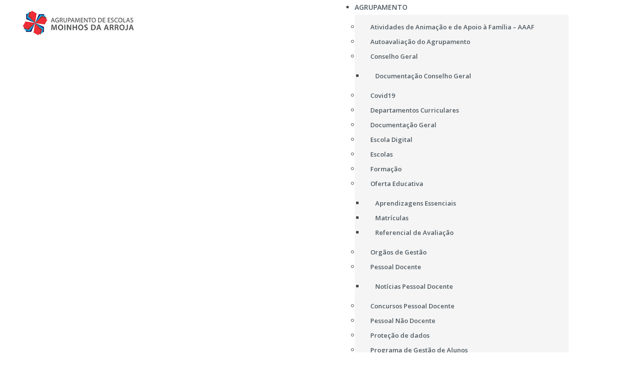

--- FILE ---
content_type: text/html; charset=utf-8
request_url: https://www.aemoinhosarroja.pt/default.aspx?canal=108
body_size: 25381
content:


<!DOCTYPE html>
<html lang="pt">
<head id="ctl00_Header"><meta charset="utf-8" /><meta http-equiv="X-UA-Compatible" content="IE=edge" /><meta name="viewport" content="width=device-width,initial-scale=1,minimum-scale=1,maximum-scale=1,user-scalable=no,viewport-fit=cover" /><meta name="HandheldFriendly" content="true" /><meta name="apple-touch-fullscreen" content="yes" /><meta id="ctl00_DescriptionPagina" name="description" content="Página&#32;de&#32;Internet&#32;do&#32;Agrupamento&#32;de&#32;Escolas&#32;Moinhos&#32;da&#32;Arroja" /><meta id="ctl00_KeywordsPagina" name="keywords" content="escola,&#32;agrupamento,&#32;moinhos,&#32;arroja,&#32;ensino" /><meta id="ctl00_CopyrightPagina" name="copyright" content="©&#32;2019&#32;AEMA.&#32;TODOS&#32;OS&#32;DIREITOS&#32;RESERVADOS." /><meta id="ctl00_GeneratorPagina" name="generator" content="eContent&#32;Manager" /><meta id="ctl00_AuthorPagina" name="author" content="Hybrid&#32;Solutions" /><meta name="resource-type" content="document" /><meta name="robots" content="index,&#32;follow" /><meta name="revisit-after" content="1&#32;days" /><meta id="ctl00_ogType" property="og:type" content="website" /><title>
	Tutoriais // Agrupamento de Escolas Moinhos da Arroja
</title><link rel="shortcut&#32;icon" href="favicon.ico" /><link rel="apple-touch-icon" sizes="180x180" href="apple-touch-icon.png" /><link rel="icon" type="image/png" sizes="32x32" href="favicon-32x32.png" /><link rel="icon" type="image/png" sizes="16x16" href="favicon-16x16.png" />
     
    
    <script src="https://cdnjs.cloudflare.com/ajax/libs/jquery/2.2.4/jquery.min.js" integrity="sha512-DUC8yqWf7ez3JD1jszxCWSVB0DMP78eOyBpMa5aJki1bIRARykviOuImIczkxlj1KhVSyS16w2FSQetkD4UU2w==" crossorigin="anonymous" referrerpolicy="no-referrer"></script>
    
     
    <link rel="stylesheet" href="https://cdnjs.cloudflare.com/ajax/libs/twitter-bootstrap/5.3.2/css/bootstrap.min.css" integrity="sha512-b2QcS5SsA8tZodcDtGRELiGv5SaKSk1vDHDaQRda0htPYWZ6046lr3kJ5bAAQdpV2mmA/4v0wQF9MyU6/pDIAg==" crossorigin="anonymous" referrerpolicy="no-referrer" />    

    
    <script src="https://cdn.jsdelivr.net/npm/@yaireo/tagify"></script>
    <link href="https://cdn.jsdelivr.net/npm/@yaireo/tagify/dist/tagify.css" rel="stylesheet" type="text/css" /><link rel="stylesheet" href="https://cdnjs.cloudflare.com/ajax/libs/font-awesome/4.7.0/css/font-awesome.min.css" integrity="sha256-eZrrJcwDc/3uDhsdt61sL2oOBY362qM3lon1gyExkL0=" crossorigin="anonymous" /><link rel="stylesheet" media="all" type="text/css" href="eContentCommon/css/animate.css" /><link href="https://unpkg.com/aos@2.3.1/dist/aos.css" rel="stylesheet" /><link rel="stylesheet" media="all" type="text/css" href="eContentCommon/css/skin-base.less.css?v1" /><link rel="stylesheet" media="all" type="text/css" href="eContentCommon/css/modules-base.less.css?v1" /><link rel="stylesheet" media="all" type="text/css" href="eContentCommon/css/modules-custom.less.css?v1" /><link id="ctl00_eContentCss" rel="stylesheet" type="text/css" Href="eContentCommon/css/eCM.less.css" /><link id="ctl00_radDockCss" rel="stylesheet" type="text/css" Href="Skins/System/Dock.eContent_OnlineMode.css" /><LINK id="ctl00_SKIN_2" rel="stylesheet" type="text/css" href="/skins/Modules/Default/skin.css"></LINK><link id="ctl00_CSScanal" rel="stylesheet" type="text/css" href="/skins/Channels/Biblioteca/css.ashx?path=/skins/Channels/Biblioteca/skin.css" /><link id="ctl00_CSSextra" rel="stylesheet" type="text/css" href="/Biblioteca/Estilos/estiloEditor.css" /><link href="/WebResource.axd?d=vsKpXOsoEwDUfVug9KOqSkZLs88y4TjZXf9RIH4vRPjkZnKm9B8CqoCSZpha9DVUDDEHOqgnBZ3qo7fFpNSEbrYdlXAemBNOoETaZIKbq6-b7GE-sklx6f67shpe3SuJ0&amp;t=638623676461176935" type="text/css" rel="stylesheet" class="Telerik_stylesheet" /><link href="/WebResource.axd?d=heLUCCCyf_e_zruSQXVI7oskPq_uzKJ-L5VTyO2V1IuleZEB4h9ZID3g-4i-G64Aiq9OLla8tW00Mdg-_r75-SqzvPl7y56hWACNPXW1WhrtuUEAqboqtgZXDk4AKVSTPBjAx22eaOOoTyj0IkyVH-A4BD7tonCTxHkNgZ9swGQ1&amp;t=638623676445999731" type="text/css" rel="stylesheet" class="Telerik_stylesheet" /><link href="/WebResource.axd?d=6d0ORl_GDQ8il0vfaye5YaBfeF3djlbNlLqhSuivTiZ7MeqHnEoZfFFksugTOi8kZpX-9LeHEOcyr29Zd25I_qP7FzkLKkE2PrZSIII7pOOl-yFnSOkxPOk1GGsUwOsA_TcHA-3IUtIcIHOL1crSNQ2&amp;t=638623676461176935" type="text/css" rel="stylesheet" class="Telerik_stylesheet" /><link href="/WebResource.axd?d=VdPoLqp1pEU6N0-IfFplZPEQZUkC-AOf9YA_T9ga4QG0Eq-1wphC8wUm-aGQVLbwv4LJxXIJOqp4g2tOqqM81zKdd-7ua0psEyn0oJOdK-9Qun8Amix62HE1nOX9GFUgWumstF9ucjKTdwex5IijGg2&amp;t=638623676461176935" type="text/css" rel="stylesheet" class="Telerik_stylesheet" /><link href="/WebResource.axd?d=IofsjZKyWN-1hQz19KmVPYTEPnxNzdphRlikIPWW_ody7Q0OZlIsRaopjOAHXzcPuoNcbCOhCtpI5vaCCh8azrN8176OT0kuO3YBJ7kYbRAmtzWlO-WTmGKLqN1jv2Qk3z2xbdgxj69q3OdrKJJ7wg2&amp;t=638623676461176935" type="text/css" rel="stylesheet" class="Telerik_stylesheet" /><link href="/WebResource.axd?d=S_CsCs3bEwonYDtaUOgLhU633yKfShFRyIN3q7_jjUZj7hK2Sd6bHO2twI_ZTG3ZwvLr8IPmA5EUS7l8XfSkMxAg7fgomgTILjd-G3ZRQ2FLwh00IZQML_hsClsexI4zw51EKiuTf3L_XNPYE366Fl9IugonTZzynVu3k-p113U1&amp;t=638623676445999731" type="text/css" rel="stylesheet" class="Telerik_stylesheet" /><link href="/WebResource.axd?d=9FBPq6ZMdyYvKMIIRnR_-i56rB7hPA6X27CJ4FowgEA1msO4PFwgGB-bpJMVPdHXGS7DBawK3ooOqBjNRPQeX4KAPo9fvvZNbdaq41qG8iI7qoKam4zKDN86oo3I_qf8Fu13Wz2YSaWrQng50fj8yA2&amp;t=638623676461176935" type="text/css" rel="stylesheet" class="Telerik_stylesheet" /><link href="/WebResource.axd?d=MvJ8OgEMTbjvif49bvlx_NyVkx__brJAiRjeh_ASnbENbHiIsAuuJ2TZH80dnxQ8d3rzK_ftqWJECisYMlHaRZf8f_O_CoF_CdtP1Z7uBHX-KLi32StagVgfd6OSAtJB6ZDc3RlKQ0J0DUxod06aLw2&amp;t=638623676461176935" type="text/css" rel="stylesheet" class="Telerik_stylesheet" /><link href="/WebResource.axd?d=rzeHvURYec2hvkjW5QJh8ZOIW3dsBmAdcfmgepRAOBkLUS5XPGDDRn9ALZn7eIAqZssYtOnHh_r7a8FOnWnyG9nho90ZiVXvg0YCoU-3eXbd7LgLZ0xALRUlUebaP8n7O-ItmPzLyjCkbW-NcISjFQ2&amp;t=638623676461176935" type="text/css" rel="stylesheet" class="Telerik_stylesheet" /><link href="/WebResource.axd?d=-EVcqVRkUqs-IV7oXxzp8OJmKN2lS5VmTgEn-ygH2Dc7WKuh0miU47mDHotml9okf_SjrNKVx7uNLvibR-fktouKIxGyYYkFPZ-EXSuMPgPYCK4C5lUEtd9XmupNRj75k8aq4RTJheiCkPB8nD03VA2&amp;t=638623676461176935" type="text/css" rel="stylesheet" class="Telerik_stylesheet" /></head>
<body onMouseOver="">
    
    <script>
        document.body.classList.add('page-fade-out');
        window.addEventListener('DOMContentLoaded', () => {
            document.body.classList.remove('page-fade-out');
        });        
    </script> 
    <form method="post" action="./default.aspx?canal=108" id="aspnetForm">
<div class="aspNetHidden">
<input type="hidden" name="ctl00_ScriptManager_TSM" id="ctl00_ScriptManager_TSM" value="" />
<input type="hidden" name="__EVENTTARGET" id="__EVENTTARGET" value="" />
<input type="hidden" name="__EVENTARGUMENT" id="__EVENTARGUMENT" value="" />
<input type="hidden" name="__VIEWSTATE" id="__VIEWSTATE" value="9w6RdPAry33dE8/sjPbfaX6XSwLWtKWaNkEvPXSdQnwDBYNfUv3SAyRW+dTN3hRVW16QZn+AbPsbYIv906WnicnuUF3glDRLh4u0PHOZ2GFcoss/Zi1WF66HXZbsBVr/e1SInRR9sccP9Sx21c1iqxqWUhx2DzSW5lA6k3MewBOJ7SMIi/0NQG+gJbgZS4JGs3fWhFMM+T3xxPo3cUUjZTx/YjymvI7aYBSCAFfCdpVkR5eYzRxH4Yr8Xz+jc2/9mjwAABLayURyyAL3bA1W6cMXBOKBlSrX9cISgby6vB7pgoh1kF4DwRBnAKiJ1vT6PKxK1B3+8xfyDq4Y1aPpeWoW89LulWlJ2ifI8Dv11+dl2At5bloskehEIUb/OSddH2jMaVxThm65brKkhIxSnQfxyGlg5o+VewZna8cD5IqFwS3DTTTN4v8VJnNkmv9R+MVlvaQD91BX6TlaXXXjSOsI0ZRmmLKXvHJpf65kfsashKutzNDOPRLkzm19HsvgiDuNYO5yg7aDzEL6zbA61nmtI2zDfsr+Tzi7nM9ZNWap4QVVZT7tlGp/ymndnk7VB9nHX2ooh01i99Suh+tio0YX1kgg6FMiLfb5kLogbg7L6vGr5ubNxpWjZY6gWHlNzOu0s17eJufZp1znPZ/5OfYZicBIPdWBd+iwpWcGXvjphhvpRkPx9Ojb9W5vxmpobcfoTMvzmsCvNeJE9VEBpWWeICH9suXcDJjPKbzMKAFdvoHyoQKdBj/HcZ8dZJ/wNo+23jQF2BL1EqkcAXgzr6ifDuVDtfgptv/6NHPoiNzLDDeeJLt4cX4vvcu+mIeyYhRozOkTihFwuK0DgbBTLwH/s8D503k4+CHgKNtvXAISpfaihctQIzMorap1y1XHGai2HWeieOnPRSasouTPFVL8qeu5jv1a1baMvWHgPs64iMhDeWtc/yDQW3WlWH+r0EYdnamb+9wC9xzZApgBwmpEMiCOENZ1wKGjWvN+VOWFhTeSvqtaISDJIme0e5AcDDxwv65aoI7xfgq6RDaTNsaydHGGMqLZVS9XRZOAeBVNl5BfYsvGabxKmEQHaWNV/gQr+d8eBXIE1cCnaBNhgwmoZQIiVDj7/2tmBKI3lfcyMmnFgH0pIbK1DMqWUr0fty4w4i1N5IGSH0MOknrPdIeDz/NGJOGsYhe6jtW+vspXYr2VI206Ttoxl1m8TDuYEZjRo7KclPdxEHgdbNQgjna30Jr/xYq0hhrslq8iPkMnruKvfCDnvKTFAG4J0KNAuJa6ikhqLrKCCtXyYuvV9LRpQPzTtL4+24/1FJYyJy80rjAj/yRK+JZqlxtpaEkNlgV1WcCTk+GF2SvfHeeYnSkiofP27cNde++iAtKvlbD+C9MV8c7LlbZvnEDND9VIE0g8hGtdikArFa1vc78uJxK1gHPEuV7819hvxJB7lS7uXXYxJbuDH2FkXpQu/0Jq1WuzbopUAChmpUWsgmO5WaUbzeM+QH3A8wgcLfQFM6pqWhXX6WNvmxJy7rYMsj1BUmDSToRh7XC2LQoldGNWXzD1ryGFydLKB9CDwHFWd+U=" />
</div>

<script type="text/javascript">
//<![CDATA[
var theForm = document.forms['aspnetForm'];
if (!theForm) {
    theForm = document.aspnetForm;
}
function __doPostBack(eventTarget, eventArgument) {
    if (!theForm.onsubmit || (theForm.onsubmit() != false)) {
        theForm.__EVENTTARGET.value = eventTarget;
        theForm.__EVENTARGUMENT.value = eventArgument;
        theForm.submit();
    }
}
//]]>
</script>


<script src="/WebResource.axd?d=pynGkmcFUV13He1Qd6_TZGG88M9uYbVAKb24ijKLjugXL1_HVoGvAE-LXVSXUNCm8YMHdholJ23ovCYecF51aA2&amp;t=638901572248157332" type="text/javascript"></script>


			<script language="javascript">
			String.prototype.trim = function() {
						return this.replace(/^\s+|\s+$/g,"");
			}

			function DoSearch(objid)
				{
						
						var txtSearch = encodeURIComponent(document.getElementById(objid).value);
						if (txtSearch.trim() != '' && txtSearch.trim()!='Indique-nos o que procura...')
							window.location.href = "/page/11?q=" + txtSearch;
						return false;
				}
				
			function checkKey(e,objid) {
						var charCode;
						if(e && e.which)
								charCode = e.which;
						else
								charCode = event.keyCode;
						
						if(charCode == 13)
								return DoSearch(objid);                    
				}
			</script>
			    <script language="javascript">
                    $(document).ready(function(){
                        init_overlay_search('#trigger-overlay'); }); </script>
<script src="/Telerik.Web.UI.WebResource.axd?_TSM_HiddenField_=ctl00_ScriptManager_TSM&amp;compress=1&amp;_TSM_CombinedScripts_=%3B%3BSystem.Web.Extensions%2C%20Version%3D4.0.0.0%2C%20Culture%3Dneutral%2C%20PublicKeyToken%3D31bf3856ad364e35%3Apt-PT%3Aa8328cc8-0a99-4e41-8fe3-b58afac64e45%3Aea597d4b%3Ab25378d2%3B%7C%7C%3A77dd1053" type="text/javascript"></script>
<script src="eContentCommon/js/eCM.js" type="text/javascript"></script>
<script src="/Modulos/Module.LiveSearch/scripts/livesearch.js" type="text/javascript"></script>
<script src="/Telerik.Web.UI.WebResource.axd?_TSM_HiddenField_=ctl00_ScriptManager_TSM&amp;compress=1&amp;_TSM_CombinedScripts_=%3B%3BTelerik.Web.UI%2C%20Version%3D2020.1.114.40%2C%20Culture%3Dneutral%2C%20PublicKeyToken%3D121fae78165ba3d4%3Apt-PT%3A2a883c61-eb2f-4e1b-9869-daa2e00f600e%3A16e4e7cd%3Aed16cbdc%3A33715776%3Af7645509%3A24ee1bba%3Ae330518b%3A2003d0b8%3Ac128760b%3A1e771326%3A88144a7a%3Ac8618e41%3A1a73651d%3A333f8d94%3A897c7e7a%3Af46195d3%3A4cacbc31%3A2a8622d7%3A854aa0a7%3Ab2e06756%3A92fe8ea0%3Afa31b949%3A4877f69a%3A607498fe%3Aa1a4383a" type="text/javascript"></script>
<div class="aspNetHidden">

	<input type="hidden" name="__VIEWSTATEGENERATOR" id="__VIEWSTATEGENERATOR" value="CA0B0334" />
	<input type="hidden" name="__SCROLLPOSITIONX" id="__SCROLLPOSITIONX" value="0" />
	<input type="hidden" name="__SCROLLPOSITIONY" id="__SCROLLPOSITIONY" value="0" />
	<input type="hidden" name="__EVENTVALIDATION" id="__EVENTVALIDATION" value="D4iV0y0rElHQV8x/25IVocusc7ed8fBJeoTlS97SVFeYG3SzOtTjPsmkSLzb7YE+OZa8RHGYiF6WQUWSrOEy6WQlF7EJsFm1RLI/zooOrkm7QTlnDipiknsfjrGEvKh3X6/hQVMYWhcCgFlB0rFtLAT6NjYAsRCrMoOw2LkfwWg=" />
</div>
        <script type="text/javascript">
//<![CDATA[
Sys.WebForms.PageRequestManager._initialize('ctl00$ScriptManager', 'aspnetForm', ['tctl00$ctl00$SitePlaceHolder$SkinCustom$DefaultSectionManager$toastNotificationPanel','','tctl00$eContentAjaxManagerSU',''], ['ctl00$SitePlaceHolder$SkinCustom$DefaultSectionManager$repSections$ctl00$RadDock100',''], [], 90, 'ctl00');
//]]>
</script>

        <!-- 2020.1.114.40 --><div id="ctl00_eContentAjaxManagerSU">
	<span id="ctl00_eContentAjaxManager" style="display:none;"></span>
</div>
        
        
        






        <h1 class="accessibility">Bem-vindo à nossa página!</h1>
        <h2 class="accessibility">Nota - navegação com tecnologias de apoio</h2>
        <div class="accessibility">Nesta página encontra 1 elemento auxiliar de navegação que permite saltar para o conteúdo principal (tecla de atalho 1) | 
            <a href="#wcag-content" title="Saltar para o conte&uacute;do principal (tecla de atalho 1)" accesskey="1">Saltar para o conte�do principal (tecla de atalho 1)</a>
        </div>        
                        
        <div id="ctl00_panelSiteContainer">
	            
            <div id="ctl00_panelSiteContent">
		
                
                        
    
    <a id="topo"></a>    
    

<link href='https://fonts.googleapis.com/css?family=Open+Sans:300,400,600,700' rel='stylesheet' type='text/css'>
    
<script type="text/javascript">
$(document).ready(function() {
	var images = ['Foto-1-1200x400.jpg', 'Foto-2-1200x400.jpg','Foto-3-1200x400.jpg','Foto-4-1200x400.jpg','Foto-5-1200x400.jpg','Foto-6-1200x400.jpg'];
	var slot1 = Math.floor(Math.random() * images.length);
	$('.rotating-photo-block').css({'background': 'url(/skins/Channels/Biblioteca//img/' + images[slot1] + ') no-repeat','background-size':'cover', 'background-position':'bottom'});	
}); 
</script>       

    
<!-- Start Header -->
<div class="header">
    
    <!-- Start Header Menus -->
    <div class="header-menus d-flex align-items-center">
        <div class="container-fluid">
            <div class="row">
                <div class="col-6 col-sm-5 col-md-2 col-xl-3">
                    <div id="logo"><a href="//www.aemoinhosarroja.pt" data-toggle="tooltip" data-placement="bottom" title="Voltar à página de início"></a></div>
                </div>
                <div class="col-1 col-sm-4 col-md-9 col-xl-8 d-flex align-items-center justify-content-end">                    
                    <div id="main-menu-desktop" class="d-none d-md-block"><!--*** Parametros: TipoMenu {Menusraiz | Submenus | menustodos] } / CanalID ***-->

<div class="MMenusContainer">
    <div tabindex="0" id="ctl00_SitePlaceHolder_SkinCustom_DesktopMenu_eContentRadMenus" class="RadMenu&#32;RadMenu_Material&#32;rmSized&#32;ModuloMenus" style="width:100%;">
			<ul class="rmRootGroup&#32;rmHorizontal">
				<li class="rmItem&#32;rmFirst"><a class="rmLink&#32;rmRootLink&#32;GENERICO" href="/page/2"><span class="rmText">Agrupamento</span></a><div class="rmSlide">
					<ul class="rmVertical&#32;rmGroup&#32;rmLevel1">
						<li class="rmItem&#32;rmFirst"><a class="rmLink&#32;GENERICO" href="/page/171"><span class="rmText">Atividades de Animação e de Apoio à Família – AAAF</span></a></li><li class="rmItem&#32;"><a class="rmLink&#32;GENERICO" href="/page/79"><span class="rmText">Autoavaliação do Agrupamento</span></a></li><li class="rmItem&#32;"><a class="rmLink&#32;GENERICO" target="_blank" href="/page/56"><span class="rmText">Conselho Geral</span></a><div class="rmSlide">
							<ul class="rmVertical&#32;rmGroup&#32;rmLevel2">
								<li class="rmItem&#32;rmFirst&#32;rmLast"><a class="rmLink&#32;GENERICO" target="_blank" href="https://drive.google.com/drive/folders/15ymuL6dGn08q_NfYnQx0AFe60MMZ4WrG"><span class="rmText">Documentação Conselho Geral</span></a></li>
							</ul>
						</div></li><li class="rmItem&#32;"><a class="rmLink&#32;GENERICO" href="/page/85"><span class="rmText">Covid19</span></a></li><li class="rmItem&#32;"><a class="rmLink&#32;GENERICO" href="/page/16"><span class="rmText">Departamentos Curriculares</span></a></li><li class="rmItem&#32;"><a class="rmLink&#32;GENERICO" href="/page/19"><span class="rmText">Documentação Geral</span></a></li><li class="rmItem&#32;"><a class="rmLink&#32;GENERICO" href="/page/146"><span class="rmText">Escola Digital</span></a></li><li class="rmItem&#32;"><a class="rmLink&#32;GENERICO" href="/page/14"><span class="rmText">Escolas</span></a></li><li class="rmItem&#32;"><a class="rmLink&#32;GENERICO" href="/page/21"><span class="rmText">Formação</span></a></li><li class="rmItem&#32;"><a class="rmLink&#32;GENERICO" href="/page/23"><span class="rmText">Oferta Educativa</span></a><div class="rmSlide">
							<ul class="rmVertical&#32;rmGroup&#32;rmLevel2">
								<li class="rmItem&#32;rmFirst"><a class="rmLink&#32;GENERICO" target="_blank" href="http://www.dge.mec.pt/aprendizagens-essenciais-0"><span class="rmText">Aprendizagens Essenciais</span></a></li><li class="rmItem&#32;"><a class="rmLink&#32;GENERICO" target="_blank" href="https://sites.google.com/aemoinhosarroja.pt/matrculas/p%C3%A1gina-inicial"><span class="rmText">Matrículas</span></a></li><li class="rmItem&#32;rmLast"><a class="rmLink&#32;GENERICO" target="_blank" href="https://sites.google.com/aemoinhosarroja.pt/referencial-de-avaliao-do-agru/p%C3%A1gina-inicial"><span class="rmText">Referencial de Avaliação</span></a></li>
							</ul>
						</div></li><li class="rmItem&#32;"><a class="rmLink&#32;GENERICO" href="/page/15"><span class="rmText">Orgãos de Gestão</span></a></li><li class="rmItem&#32;"><a class="rmLink&#32;GENERICO" href="/page/17"><span class="rmText">Pessoal Docente</span></a><div class="rmSlide">
							<ul class="rmVertical&#32;rmGroup&#32;rmLevel2">
								<li class="rmItem&#32;rmFirst&#32;rmLast"><a class="rmLink&#32;GENERICO" href="/page/46"><span class="rmText">Notícias Pessoal Docente</span></a></li>
							</ul>
						</div></li><li class="rmItem&#32;"><a class="rmLink&#32;GENERICO" target="_blank" href="https://drive.google.com/drive/folders/1bRyDrqsd8qPhZx-R0hoAwJUAgWvqfCqH?usp=drive_link"><span class="rmText">Concursos Pessoal Docente</span></a></li><li class="rmItem&#32;"><a class="rmLink&#32;GENERICO" href="/page/18"><span class="rmText">Pessoal Não Docente</span></a></li><li class="rmItem&#32;"><a class="rmLink&#32;GENERICO" href="/page/59"><span class="rmText">Proteção de dados</span></a></li><li class="rmItem&#32;"><a class="rmLink&#32;GENERICO" href="/page/158"><span class="rmText">Programa de Gestão de Alunos</span></a></li><li class="rmItem&#32;"><a class="rmLink&#32;GENERICO" href="#"><span class="rmText">Serviços e Horários</span></a><div class="rmSlide">
							<ul class="rmVertical&#32;rmGroup&#32;rmLevel2">
								<li class="rmItem&#32;rmFirst"><a class="rmLink&#32;GENERICO" href="/page/35"><span class="rmText">Serviço Administrativo Escolar</span></a></li><li class="rmItem&#32;"><a class="rmLink&#32;GENERICO" href="/page/36"><span class="rmText">SPO</span></a></li><li class="rmItem&#32;"><a class="rmLink&#32;GENERICO" href="/page/37"><span class="rmText">GIS</span></a></li><li class="rmItem&#32;"><a class="rmLink&#32;GENERICO" href="/page/38"><span class="rmText">Educação Especial</span></a></li><li class="rmItem&#32;"><a class="rmLink&#32;GENERICO" href="/page/156"><span class="rmText">EMAEI</span></a></li><li class="rmItem&#32;"><a class="rmLink&#32;GENERICO" href="/page/40"><span class="rmText">Sucesso Educativo e Integração (SEI!)</span></a></li><li class="rmItem&#32;rmLast"><a class="rmLink&#32;GENERICO" href="/page/39"><span class="rmText">Biblioteca</span></a></li>
							</ul>
						</div></li><li class="rmItem&#32;"><a class="rmLink&#32;GENERICO" target="_blank" href="https://sites.google.com/aemoinhosarroja.pt/provas-de-aferio-finais-e-de-e/p%C3%A1gina-inicial?authuser=0"><span class="rmText">Provas ModA, finais e de equivalência à frequência</span></a><div class="rmSlide">
							<ul class="rmVertical&#32;rmGroup&#32;rmLevel2">
								<li class="rmItem&#32;rmFirst&#32;rmLast"><a class="rmLink&#32;GENERICO" target="_blank" href="https://sites.google.com/aemoinhosarroja.pt/provas-de-aferio-finais-e-de-e/p%C3%A1gina-inicial?authuser=0"><span class="rmText"></span></a></li>
							</ul>
						</div></li><li class="rmItem&#32;rmLast"><a class="rmLink&#32;GENERICO" href="/page/130"><span class="rmText">Saúde Escolar</span></a></li>
					</ul>
				</div></li><li class="rmItem&#32;"><a class="rmLink&#32;rmRootLink&#32;GENERICO" href="/page/3"><span class="rmText">Alunos</span></a><div class="rmSlide">
					<ul class="rmVertical&#32;rmGroup&#32;rmLevel1">
						<li class="rmItem&#32;rmFirst"><a class="rmLink&#32;GENERICO" href="/page/171"><span class="rmText">Atividades de Animação e de Apoio à Família – AAAF</span></a></li><li class="rmItem&#32;"><a class="rmLink&#32;GENERICO" href="/page/26"><span class="rmText">Calendário Escolar</span></a></li><li class="rmItem&#32;"><a class="rmLink&#32;GENERICO" href="/page/28"><span class="rmText">Cartão do Aluno</span></a></li><li class="rmItem&#32;"><a class="rmLink&#32;GENERICO" href="/page/27"><span class="rmText">Diretores de Turma</span></a></li><li class="rmItem&#32;"><a class="rmLink&#32;GENERICO" href="/page/146"><span class="rmText">Escola Digital</span></a></li><li class="rmItem&#32;"><a class="rmLink&#32;GENERICO" href="/page/25"><span class="rmText">Estatuto do Aluno</span></a></li><li class="rmItem&#32;"><a class="rmLink&#32;GENERICO" target="_blank" href="https://drive.google.com/drive/folders/1n4DDItdWPGaQriEFZjj2rrt0LZZPx2Av?usp=sharing"><span class="rmText">Manuais adotados</span></a></li><li class="rmItem&#32;"><a class="rmLink&#32;GENERICO" href="/page/58"><span class="rmText">G Suite Education</span></a></li><li class="rmItem&#32;"><a class="rmLink&#32;GENERICO" target="_blank" href="https://sites.google.com/aemoinhosarroja.pt/matrculas/p%C3%A1gina-inicial"><span class="rmText">Matrículas</span></a></li><li class="rmItem&#32;"><a class="rmLink&#32;GENERICO" target="_blank" href="https://drive.google.com/drive/folders/1-x-_55iRKQh0ZLLf__uC_PAQpZXlnG57?usp=sharing"><span class="rmText">Horários</span></a></li><li class="rmItem&#32;"><a class="rmLink&#32;GENERICO" target="_blank" href="https://www.dge.mec.pt/faq-equivalencias-de-habilitacoes-estrangeiras"><span class="rmText">Equivalências - FAQ</span></a></li><li class="rmItem&#32;"><a class="rmLink&#32;GENERICO" target="_blank" href="https://www.dge.mec.pt/equivalencias-estrangeiras"><span class="rmText">Equivalências Estrangeiras</span></a></li><li class="rmItem&#32;"><a class="rmLink&#32;GENERICO" href="/page/158"><span class="rmText">Programa de Gestão de Alunos</span></a></li><li class="rmItem&#32;"><a class="rmLink&#32;GENERICO" href="/page/59"><span class="rmText">Proteção de dados</span></a></li><li class="rmItem&#32;"><a class="rmLink&#32;GENERICO" target="_blank" href="https://sites.google.com/aemoinhosarroja.pt/provas-de-aferio-finais-e-de-e/p%C3%A1gina-inicial?authuser=0"><span class="rmText">Provas de aferição, finais e equivalência à frequência</span></a></li><li class="rmItem&#32;rmLast"><a class="rmLink&#32;GENERICO" href="/page/29"><span class="rmText">Quadros de Valor e Excelência</span></a></li>
					</ul>
				</div></li><li class="rmItem&#32;"><a class="rmLink&#32;rmRootLink&#32;GENERICO" href="/page/47"><span class="rmText">Enc. de Educação</span></a><div class="rmSlide">
					<ul class="rmVertical&#32;rmGroup&#32;rmLevel1">
						<li class="rmItem&#32;rmFirst"><a class="rmLink&#32;GENERICO" href="/page/171"><span class="rmText">Atividades de Animação e de Apoio à Família – AAAF</span></a></li><li class="rmItem&#32;"><a class="rmLink&#32;GENERICO" href="/page/26"><span class="rmText">Calendário Escolar</span></a></li><li class="rmItem&#32;"><a class="rmLink&#32;GENERICO" href="/page/48"><span class="rmText">Documentação</span></a></li><li class="rmItem&#32;"><a class="rmLink&#32;GENERICO" href="/page/146"><span class="rmText">Escola Digital</span></a></li><li class="rmItem&#32;"><a class="rmLink&#32;GENERICO" href="/page/58"><span class="rmText">G Suite Education</span></a></li><li class="rmItem&#32;"><a class="rmLink&#32;GENERICO" href="/page/75"><span class="rmText">ID - Inclusão com Disciplina</span></a></li><li class="rmItem&#32;"><a class="rmLink&#32;GENERICO" target="_blank" href="https://sites.google.com/aemoinhosarroja.pt/matrculas/p%C3%A1gina-inicial"><span class="rmText">Matrículas</span></a></li><li class="rmItem&#32;"><a class="rmLink&#32;GENERICO" href="/page/162"><span class="rmText">Equivalências Estrangeiras</span></a></li><li class="rmItem&#32;"><a class="rmLink&#32;GENERICO" href="/page/59"><span class="rmText">Proteção de dados</span></a></li><li class="rmItem&#32;"><a class="rmLink&#32;GENERICO" href="/page/161"><span class="rmText">Equivalências - FAQ</span></a></li><li class="rmItem&#32;"><a class="rmLink&#32;GENERICO" href="/page/158"><span class="rmText">Programa de Gestão de Alunos</span></a></li><li class="rmItem&#32;"><a class="rmLink&#32;GENERICO" target="_blank" href="http://www.apaismoinhosarroja.com/"><span class="rmText">Página da Associação de Pais do Agrupamento</span></a></li><li class="rmItem&#32;rmLast"><a class="rmLink&#32;GENERICO" target="_blank" href="https://sites.google.com/aemoinhosarroja.pt/provas-de-aferio-finais-e-de-e/p%C3%A1gina-inicial?authuser=0"><span class="rmText">Provas de aferição, finais e de equivalência à frequência</span></a></li>
					</ul>
				</div></li><li class="rmItem&#32;"><a class="rmLink&#32;rmRootLink&#32;GENERICO" href="/page/39"><span class="rmText">Bibliotecas</span></a><div class="rmSlide">
					<ul class="rmVertical&#32;rmGroup&#32;rmLevel1">
						<li class="rmItem&#32;rmFirst"><a class="rmLink&#32;GENERICO" href="/page/104"><span class="rmText">Contactos da BE</span></a></li><li class="rmItem&#32;"><a class="rmLink&#32;GENERICO" href="#"><span class="rmText">Projetos</span></a><div class="rmSlide">
							<ul class="rmVertical&#32;rmGroup&#32;rmLevel2">
								<li class="rmItem&#32;rmFirst"><a class="rmLink&#32;GENERICO" href="/page/88"><span class="rmText">ERASMUS K229 - 2020/23</span></a><div class="rmSlide">
									<ul class="rmVertical&#32;rmGroup&#32;rmLevel3">
										<li class="rmItem&#32;rmFirst"><a class="rmLink&#32;GENERICO" href="/page/133"><span class="rmText">Objetivos</span></a></li><li class="rmItem&#32;"><a class="rmLink&#32;GENERICO" href="/page/134"><span class="rmText">C1 - Portugal</span></a></li><li class="rmItem&#32;"><a class="rmLink&#32;GENERICO" href="/page/135"><span class="rmText">C2 - Itália</span></a></li><li class="rmItem&#32;"><a class="rmLink&#32;GENERICO" href="/page/136"><span class="rmText">C4 - Turquia</span></a></li><li class="rmItem&#32;"><a class="rmLink&#32;GENERICO" href="/page/137"><span class="rmText">C5 - Portugal</span></a></li><li class="rmItem&#32;"><a class="rmLink&#32;GENERICO" href="/page/138"><span class="rmText">C6 - Bulgária</span></a></li><li class="rmItem&#32;"><a class="rmLink&#32;GENERICO" href="/page/139"><span class="rmText">C7 - Estónia</span></a></li><li class="rmItem&#32;rmLast"><a class="rmLink&#32;GENERICO" href="/page/140"><span class="rmText">Jornal</span></a></li>
									</ul>
								</div></li><li class="rmItem&#32;"><a class="rmLink&#32;GENERICO" href="/page/100"><span class="rmText">10 Minutos a Ler</span></a></li><li class="rmItem&#32;"><a class="rmLink&#32;GENERICO" href="/page/101"><span class="rmText">Clubes de Leitura</span></a></li><li class="rmItem&#32;rmLast"><a class="rmLink&#32;GENERICO" href="/page/102"><span class="rmText">Escola Azul</span></a></li>
							</ul>
						</div></li><li class="rmItem&#32;"><a class="rmLink&#32;GENERICO" href="/page/82"><span class="rmText">Recursos</span></a><div class="rmSlide">
							<ul class="rmVertical&#32;rmGroup&#32;rmLevel2">
								<li class="rmItem&#32;rmFirst"><a class="rmLink&#32;GENERICO" href="/page/83"><span class="rmText">Ferramentas Digitais</span></a><div class="rmSlide">
									<ul class="rmVertical&#32;rmGroup&#32;rmLevel3">
										<li class="rmItem&#32;rmFirst"><a class="rmLink&#32;GENERICO" href="/page/111"><span class="rmText">Criação de Exercícios</span></a></li><li class="rmItem&#32;"><a class="rmLink&#32;GENERICO" href="/page/118"><span class="rmText">Frisos Cronógicos</span></a></li><li class="rmItem&#32;"><a class="rmLink&#32;GENERICO" href="/page/119"><span class="rmText">Editores de PDF</span></a></li><li class="rmItem&#32;rmLast"><a class="rmLink&#32;GENERICO" href="/page/120"><span class="rmText">Gamificação</span></a></li>
									</ul>
								</div></li><li class="rmItem&#32;"><a class="rmLink&#32;GENERICO" href="/page/165"><span class="rmText">Educação Literária</span></a></li><li class="rmItem&#32;"><a class="rmLink&#32;GENERICO" href="/page/89"><span class="rmText">Banco de Conteúdos</span></a><div class="rmSlide">
									<ul class="rmVertical&#32;rmGroup&#32;rmLevel3">
										<li class="rmItem&#32;rmFirst"><a class="rmLink&#32;GENERICO" href="/page/121"><span class="rmText">Matemática</span></a></li><li class="rmItem&#32;"><a class="rmLink&#32;GENERICO" href="/page/122"><span class="rmText">Línguas</span></a></li><li class="rmItem&#32;rmLast"><a class="rmLink&#32;GENERICO" href="/page/123"><span class="rmText">Ciências</span></a></li>
									</ul>
								</div></li><li class="rmItem&#32;rmLast"><a class="rmLink&#32;GENERICO" href="/page/90"><span class="rmText">Banco de Recursos</span></a><div class="rmSlide">
									<ul class="rmVertical&#32;rmGroup&#32;rmLevel3">
										<li class="rmItem&#32;rmFirst"><a class="rmLink&#32;GENERICO" href="/page/124"><span class="rmText">Bancos de Imagem</span></a></li><li class="rmItem&#32;rmLast"><a class="rmLink&#32;GENERICO" href="/page/125"><span class="rmText">Bancos de Imagens</span></a></li>
									</ul>
								</div></li>
							</ul>
						</div></li><li class="rmItem&#32;rmLast"><a class="rmLink&#32;GENERICO" href="/page/107"><span class="rmText">Formação com a BE</span></a><div class="rmSlide">
							<ul class="rmVertical&#32;rmGroup&#32;rmLevel2">
								<li class="rmItem&#32;rmFirst&#32;rmLast"><a class="rmLink&#32;GENERICO" href="/page/108"><span class="rmText">Tutoriais</span></a></li>
							</ul>
						</div></li>
					</ul>
				</div></li><li class="rmItem&#32;"><a class="rmLink&#32;rmRootLink&#32;GENERICO" href="/page/4"><span class="rmText">Projetos e Clubes</span></a><div class="rmSlide">
					<ul class="rmVertical&#32;rmGroup&#32;rmLevel1">
						<li class="rmItem&#32;rmFirst"><a class="rmLink&#32;GENERICO" href="/page/43"><span class="rmText">Clube “Ciência em Ação”</span></a></li><li class="rmItem&#32;"><a class="rmLink&#32;GENERICO" href="/page/41"><span class="rmText">Clube das Artes</span></a></li><li class="rmItem&#32;"><a class="rmLink&#32;GENERICO" href="/page/177"><span class="rmText">Clube da História</span></a></li><li class="rmItem&#32;"><a class="rmLink&#32;GENERICO" href="/page/67"><span class="rmText">Clube da Música</span></a></li><li class="rmItem&#32;"><a class="rmLink&#32;GENERICO" href="/page/45"><span class="rmText">Clube do Azulejo</span></a></li><li class="rmItem&#32;"><a class="rmLink&#32;GENERICO" href="/page/128"><span class="rmText">Clube da reciclagem</span></a></li><li class="rmItem&#32;"><a class="rmLink&#32;GENERICO" href="/page/44"><span class="rmText">Clube do Cinema</span></a></li><li class="rmItem&#32;"><a class="rmLink&#32;GENERICO" href="/page/31"><span class="rmText">Clube Europeu</span></a></li><li class="rmItem&#32;"><a class="rmLink&#32;GENERICO" href="/page/32"><span class="rmText">Clube de Programação e Robótica</span></a></li><li class="rmItem&#32;"><a class="rmLink&#32;GENERICO" target="_blank" href="https://drive.google.com/file/d/1LPrhKjkUPSepw5JQ6FdwKb6uo1mnrUzD/view?usp=sharing"><span class="rmText">Desporto Escolar</span></a></li><li class="rmItem&#32;"><a class="rmLink&#32;GENERICO" href="/page/129"><span class="rmText">Eco-Escolas</span></a></li><li class="rmItem&#32;"><a class="rmLink&#32;GENERICO" href="/page/81"><span class="rmText">Jornal Escolar</span></a></li><li class="rmItem&#32;"><a class="rmLink&#32;GENERICO" href="/page/169"><span class="rmText">Espaço Saber +</span></a></li><li class="rmItem&#32;"><a class="rmLink&#32;GENERICO" href="/page/42"><span class="rmText">Oficina de Teatro</span></a></li><li class="rmItem&#32;"><a class="rmLink&#32;GENERICO" href="/page/130"><span class="rmText">Projeto Educação para a Saúde</span></a></li><li class="rmItem&#32;"><a class="rmLink&#32;GENERICO" href="/page/4"><span class="rmText">Projetos ERASMUS+</span></a><div class="rmSlide">
							<ul class="rmVertical&#32;rmGroup&#32;rmLevel2">
								<li class="rmItem&#32;rmFirst"><a class="rmLink&#32;GENERICO" href="/page/175"><span class="rmText">ERASMUS+ KA 121</span></a></li><li class="rmItem&#32;"><a class="rmLink&#32;GENERICO" href="/page/155"><span class="rmText">KA121 2023/27</span></a></li><li class="rmItem&#32;"><a class="rmLink&#32;GENERICO" href="/page/154"><span class="rmText">KA120 Acreditação 2023/27</span></a></li><li class="rmItem&#32;"><a class="rmLink&#32;GENERICO" href="/page/88"><span class="rmText">KA229 2020/23</span></a></li><li class="rmItem&#32;rmLast"><a class="rmLink&#32;GENERICO" href="/page/152"><span class="rmText">KA101 Consórcio 2020/23</span></a></li>
							</ul>
						</div></li><li class="rmItem&#32;rmLast"><a class="rmLink&#32;GENERICO" href="/page/151"><span class="rmText">eTwinning</span></a></li>
					</ul>
				</div></li><li class="rmItem&#32;"><a class="rmLink&#32;rmRootLink&#32;GENERICO" href="/page/5"><span class="rmText">Notícias</span></a></li><li class="rmItem&#32;rmLast"><a class="rmLink&#32;rmRootLink&#32;GENERICO" href="/page/33"><span class="rmText">Eventos</span></a></li>
			</ul><input id="ctl00_SitePlaceHolder_SkinCustom_DesktopMenu_eContentRadMenus_ClientState" name="ctl00_SitePlaceHolder_SkinCustom_DesktopMenu_eContentRadMenus_ClientState" type="hidden" />
		</div>
    
    
</div></div>
                </div>
                <div class="col-5 col-sm-3 col-md-1 col-xl-1 d-flex align-items-center justify-content-center">
                    <div id="searchTrigger" style="display: inline-block;"><a id="trigger-overlay" href="javascript:void(0)" data-bs-toggle="tooltip" title="Abrir Pesquisa"><span class="fa fa-search"></span></a></div>
                    <div id="loginLink"><a href='/page/13' data-bs-toggle="tooltip" data-bs-placement="bottom" title="Acesso à Área reservada"><span class="fa fa-lock"></span></a></div>
                    <div id="main-menu-mobile" class="d-flex align-items-center d-md-none"><!--*** Parametros: TipoMenu {Menusraiz | Submenus | menustodos] } / CanalID ***-->

<div class="MMenusContainer">
    <div tabindex="0" id="ctl00_SitePlaceHolder_SkinCustom_MobileMenu_eContentRadMenus" class="RadMenu&#32;RadMenu_Material&#32;ModuloMenus">
			<span class="rmRootToggle"></span><div class="RadMenuPopup&#32;RadMenuPopup_Material&#32;ModuloMenus">
				<div class="rmSlide" style="width:100%;">
					<ul class="rmGroup&#32;rmRootGroup">
						<li class="rmItem&#32;GENERICO"><a class="rmLink" href="/page/2">Agrupamento</a><span class="rmToggle"><!-- &nbsp; --></span><ul class="rmGroup">
							<li class="rmItem&#32;rmParentItem">Agrupamento</li><li class="rmItem&#32;GENERICO"><a class="rmLink" href="/page/171">Atividades de Animação e de Apoio à Família – AAAF</a></li><li class="rmItem&#32;GENERICO"><a class="rmLink" href="/page/79">Autoavaliação do Agrupamento</a></li><li class="rmItem&#32;GENERICO"><a class="rmLink" target="_blank" href="/page/56">Conselho Geral</a><span class="rmToggle"><!-- &nbsp; --></span><ul class="rmGroup">
								<li class="rmItem&#32;rmParentItem">Conselho Geral</li><li class="rmItem&#32;GENERICO"><a class="rmLink" target="_blank" href="https://drive.google.com/drive/folders/15ymuL6dGn08q_NfYnQx0AFe60MMZ4WrG">Documentação Conselho Geral</a></li>
							</ul></li><li class="rmItem&#32;GENERICO"><a class="rmLink" href="/page/85">Covid19</a></li><li class="rmItem&#32;GENERICO"><a class="rmLink" href="/page/16">Departamentos Curriculares</a></li><li class="rmItem&#32;GENERICO"><a class="rmLink" href="/page/19">Documentação Geral</a></li><li class="rmItem&#32;GENERICO"><a class="rmLink" href="/page/146">Escola Digital</a></li><li class="rmItem&#32;GENERICO"><a class="rmLink" href="/page/14">Escolas</a></li><li class="rmItem&#32;GENERICO"><a class="rmLink" href="/page/21">Formação</a></li><li class="rmItem&#32;GENERICO"><a class="rmLink" href="/page/23">Oferta Educativa</a><span class="rmToggle"><!-- &nbsp; --></span><ul class="rmGroup">
								<li class="rmItem&#32;rmParentItem">Oferta Educativa</li><li class="rmItem&#32;GENERICO"><a class="rmLink" target="_blank" href="http://www.dge.mec.pt/aprendizagens-essenciais-0">Aprendizagens Essenciais</a></li><li class="rmItem&#32;GENERICO"><a class="rmLink" target="_blank" href="https://sites.google.com/aemoinhosarroja.pt/matrculas/p%C3%A1gina-inicial">Matrículas</a></li><li class="rmItem&#32;GENERICO"><a class="rmLink" target="_blank" href="https://sites.google.com/aemoinhosarroja.pt/referencial-de-avaliao-do-agru/p%C3%A1gina-inicial">Referencial de Avaliação</a></li>
							</ul></li><li class="rmItem&#32;GENERICO"><a class="rmLink" href="/page/15">Orgãos de Gestão</a></li><li class="rmItem&#32;GENERICO"><a class="rmLink" href="/page/17">Pessoal Docente</a><span class="rmToggle"><!-- &nbsp; --></span><ul class="rmGroup">
								<li class="rmItem&#32;rmParentItem">Pessoal Docente</li><li class="rmItem&#32;GENERICO"><a class="rmLink" href="/page/46">Notícias Pessoal Docente</a></li>
							</ul></li><li class="rmItem&#32;GENERICO"><a class="rmLink" target="_blank" href="https://drive.google.com/drive/folders/1bRyDrqsd8qPhZx-R0hoAwJUAgWvqfCqH?usp=drive_link">Concursos Pessoal Docente</a></li><li class="rmItem&#32;GENERICO"><a class="rmLink" href="/page/18">Pessoal Não Docente</a></li><li class="rmItem&#32;GENERICO"><a class="rmLink" href="/page/59">Proteção de dados</a></li><li class="rmItem&#32;GENERICO"><a class="rmLink" href="/page/158">Programa de Gestão de Alunos</a></li><li class="rmItem&#32;GENERICO"><span class="rmLink">Serviços e Horários</span><span class="rmToggle"><!-- &nbsp; --></span><ul class="rmGroup">
								<li class="rmItem&#32;rmParentItem">Serviços e Horários</li><li class="rmItem&#32;GENERICO"><a class="rmLink" href="/page/35">Serviço Administrativo Escolar</a></li><li class="rmItem&#32;GENERICO"><a class="rmLink" href="/page/36">SPO</a></li><li class="rmItem&#32;GENERICO"><a class="rmLink" href="/page/37">GIS</a></li><li class="rmItem&#32;GENERICO"><a class="rmLink" href="/page/38">Educação Especial</a></li><li class="rmItem&#32;GENERICO"><a class="rmLink" href="/page/156">EMAEI</a></li><li class="rmItem&#32;GENERICO"><a class="rmLink" href="/page/40">Sucesso Educativo e Integração (SEI!)</a></li><li class="rmItem&#32;GENERICO"><a class="rmLink" href="/page/39">Biblioteca</a></li>
							</ul></li><li class="rmItem&#32;GENERICO"><a class="rmLink" target="_blank" href="https://sites.google.com/aemoinhosarroja.pt/provas-de-aferio-finais-e-de-e/p%C3%A1gina-inicial?authuser=0">Provas ModA, finais e de equivalência à frequência</a><span class="rmToggle"><!-- &nbsp; --></span><ul class="rmGroup">
								<li class="rmItem&#32;rmParentItem">Provas ModA, finais e de equivalência à frequência</li><li class="rmItem&#32;GENERICO"><a class="rmLink" target="_blank" href="https://sites.google.com/aemoinhosarroja.pt/provas-de-aferio-finais-e-de-e/p%C3%A1gina-inicial?authuser=0"></a></li>
							</ul></li><li class="rmItem&#32;GENERICO"><a class="rmLink" href="/page/130">Saúde Escolar</a></li>
						</ul></li><li class="rmItem&#32;GENERICO"><a class="rmLink" href="/page/3">Alunos</a><span class="rmToggle"><!-- &nbsp; --></span><ul class="rmGroup">
							<li class="rmItem&#32;rmParentItem">Alunos</li><li class="rmItem&#32;GENERICO"><a class="rmLink" href="/page/171">Atividades de Animação e de Apoio à Família – AAAF</a></li><li class="rmItem&#32;GENERICO"><a class="rmLink" href="/page/26">Calendário Escolar</a></li><li class="rmItem&#32;GENERICO"><a class="rmLink" href="/page/28">Cartão do Aluno</a></li><li class="rmItem&#32;GENERICO"><a class="rmLink" href="/page/27">Diretores de Turma</a></li><li class="rmItem&#32;GENERICO"><a class="rmLink" href="/page/146">Escola Digital</a></li><li class="rmItem&#32;GENERICO"><a class="rmLink" href="/page/25">Estatuto do Aluno</a></li><li class="rmItem&#32;GENERICO"><a class="rmLink" target="_blank" href="https://drive.google.com/drive/folders/1n4DDItdWPGaQriEFZjj2rrt0LZZPx2Av?usp=sharing">Manuais adotados</a></li><li class="rmItem&#32;GENERICO"><a class="rmLink" href="/page/58">G Suite Education</a></li><li class="rmItem&#32;GENERICO"><a class="rmLink" target="_blank" href="https://sites.google.com/aemoinhosarroja.pt/matrculas/p%C3%A1gina-inicial">Matrículas</a></li><li class="rmItem&#32;GENERICO"><a class="rmLink" target="_blank" href="https://drive.google.com/drive/folders/1-x-_55iRKQh0ZLLf__uC_PAQpZXlnG57?usp=sharing">Horários</a></li><li class="rmItem&#32;GENERICO"><a class="rmLink" target="_blank" href="https://www.dge.mec.pt/faq-equivalencias-de-habilitacoes-estrangeiras">Equivalências - FAQ</a></li><li class="rmItem&#32;GENERICO"><a class="rmLink" target="_blank" href="https://www.dge.mec.pt/equivalencias-estrangeiras">Equivalências Estrangeiras</a></li><li class="rmItem&#32;GENERICO"><a class="rmLink" href="/page/158">Programa de Gestão de Alunos</a></li><li class="rmItem&#32;GENERICO"><a class="rmLink" href="/page/59">Proteção de dados</a></li><li class="rmItem&#32;GENERICO"><a class="rmLink" target="_blank" href="https://sites.google.com/aemoinhosarroja.pt/provas-de-aferio-finais-e-de-e/p%C3%A1gina-inicial?authuser=0">Provas de aferição, finais e equivalência à frequência</a></li><li class="rmItem&#32;GENERICO"><a class="rmLink" href="/page/29">Quadros de Valor e Excelência</a></li>
						</ul></li><li class="rmItem&#32;GENERICO"><a class="rmLink" href="/page/47">Enc. de Educação</a><span class="rmToggle"><!-- &nbsp; --></span><ul class="rmGroup">
							<li class="rmItem&#32;rmParentItem">Enc. de Educação</li><li class="rmItem&#32;GENERICO"><a class="rmLink" href="/page/171">Atividades de Animação e de Apoio à Família – AAAF</a></li><li class="rmItem&#32;GENERICO"><a class="rmLink" href="/page/26">Calendário Escolar</a></li><li class="rmItem&#32;GENERICO"><a class="rmLink" href="/page/48">Documentação</a></li><li class="rmItem&#32;GENERICO"><a class="rmLink" href="/page/146">Escola Digital</a></li><li class="rmItem&#32;GENERICO"><a class="rmLink" href="/page/58">G Suite Education</a></li><li class="rmItem&#32;GENERICO"><a class="rmLink" href="/page/75">ID - Inclusão com Disciplina</a></li><li class="rmItem&#32;GENERICO"><a class="rmLink" target="_blank" href="https://sites.google.com/aemoinhosarroja.pt/matrculas/p%C3%A1gina-inicial">Matrículas</a></li><li class="rmItem&#32;GENERICO"><a class="rmLink" href="/page/162">Equivalências Estrangeiras</a></li><li class="rmItem&#32;GENERICO"><a class="rmLink" href="/page/59">Proteção de dados</a></li><li class="rmItem&#32;GENERICO"><a class="rmLink" href="/page/161">Equivalências - FAQ</a></li><li class="rmItem&#32;GENERICO"><a class="rmLink" href="/page/158">Programa de Gestão de Alunos</a></li><li class="rmItem&#32;GENERICO"><a class="rmLink" target="_blank" href="http://www.apaismoinhosarroja.com/">Página da Associação de Pais do Agrupamento</a></li><li class="rmItem&#32;GENERICO"><a class="rmLink" target="_blank" href="https://sites.google.com/aemoinhosarroja.pt/provas-de-aferio-finais-e-de-e/p%C3%A1gina-inicial?authuser=0">Provas de aferição, finais e de equivalência à frequência</a></li>
						</ul></li><li class="rmItem&#32;GENERICO"><a class="rmLink" href="/page/39">Bibliotecas</a><span class="rmToggle"><!-- &nbsp; --></span><ul class="rmGroup">
							<li class="rmItem&#32;rmParentItem">Bibliotecas</li><li class="rmItem&#32;GENERICO"><a class="rmLink" href="/page/104">Contactos da BE</a></li><li class="rmItem&#32;GENERICO"><span class="rmLink">Projetos</span><span class="rmToggle"><!-- &nbsp; --></span><ul class="rmGroup">
								<li class="rmItem&#32;rmParentItem">Projetos</li><li class="rmItem&#32;GENERICO"><a class="rmLink" href="/page/88">ERASMUS K229 - 2020/23</a><span class="rmToggle"><!-- &nbsp; --></span><ul class="rmGroup">
									<li class="rmItem&#32;rmParentItem">ERASMUS K229 - 2020/23</li><li class="rmItem&#32;GENERICO"><a class="rmLink" href="/page/133">Objetivos</a></li><li class="rmItem&#32;GENERICO"><a class="rmLink" href="/page/134">C1 - Portugal</a></li><li class="rmItem&#32;GENERICO"><a class="rmLink" href="/page/135">C2 - Itália</a></li><li class="rmItem&#32;GENERICO"><a class="rmLink" href="/page/136">C4 - Turquia</a></li><li class="rmItem&#32;GENERICO"><a class="rmLink" href="/page/137">C5 - Portugal</a></li><li class="rmItem&#32;GENERICO"><a class="rmLink" href="/page/138">C6 - Bulgária</a></li><li class="rmItem&#32;GENERICO"><a class="rmLink" href="/page/139">C7 - Estónia</a></li><li class="rmItem&#32;GENERICO"><a class="rmLink" href="/page/140">Jornal</a></li>
								</ul></li><li class="rmItem&#32;GENERICO"><a class="rmLink" href="/page/100">10 Minutos a Ler</a></li><li class="rmItem&#32;GENERICO"><a class="rmLink" href="/page/101">Clubes de Leitura</a></li><li class="rmItem&#32;GENERICO"><a class="rmLink" href="/page/102">Escola Azul</a></li>
							</ul></li><li class="rmItem&#32;GENERICO"><a class="rmLink" href="/page/82">Recursos</a><span class="rmToggle"><!-- &nbsp; --></span><ul class="rmGroup">
								<li class="rmItem&#32;rmParentItem">Recursos</li><li class="rmItem&#32;GENERICO"><a class="rmLink" href="/page/83">Ferramentas Digitais</a><span class="rmToggle"><!-- &nbsp; --></span><ul class="rmGroup">
									<li class="rmItem&#32;rmParentItem">Ferramentas Digitais</li><li class="rmItem&#32;GENERICO"><a class="rmLink" href="/page/111">Criação de Exercícios</a></li><li class="rmItem&#32;GENERICO"><a class="rmLink" href="/page/118">Frisos Cronógicos</a></li><li class="rmItem&#32;GENERICO"><a class="rmLink" href="/page/119">Editores de PDF</a></li><li class="rmItem&#32;GENERICO"><a class="rmLink" href="/page/120">Gamificação</a></li>
								</ul></li><li class="rmItem&#32;GENERICO"><a class="rmLink" href="/page/165">Educação Literária</a></li><li class="rmItem&#32;GENERICO"><a class="rmLink" href="/page/89">Banco de Conteúdos</a><span class="rmToggle"><!-- &nbsp; --></span><ul class="rmGroup">
									<li class="rmItem&#32;rmParentItem">Banco de Conteúdos</li><li class="rmItem&#32;GENERICO"><a class="rmLink" href="/page/121">Matemática</a></li><li class="rmItem&#32;GENERICO"><a class="rmLink" href="/page/122">Línguas</a></li><li class="rmItem&#32;GENERICO"><a class="rmLink" href="/page/123">Ciências</a></li>
								</ul></li><li class="rmItem&#32;GENERICO"><a class="rmLink" href="/page/90">Banco de Recursos</a><span class="rmToggle"><!-- &nbsp; --></span><ul class="rmGroup">
									<li class="rmItem&#32;rmParentItem">Banco de Recursos</li><li class="rmItem&#32;GENERICO"><a class="rmLink" href="/page/124">Bancos de Imagem</a></li><li class="rmItem&#32;GENERICO"><a class="rmLink" href="/page/125">Bancos de Imagens</a></li>
								</ul></li>
							</ul></li><li class="rmItem&#32;GENERICO"><a class="rmLink" href="/page/107">Formação com a BE</a><span class="rmToggle"><!-- &nbsp; --></span><ul class="rmGroup">
								<li class="rmItem&#32;rmParentItem">Formação com a BE</li><li class="rmItem&#32;GENERICO"><a class="rmLink" href="/page/108">Tutoriais</a></li>
							</ul></li>
						</ul></li><li class="rmItem&#32;GENERICO"><a class="rmLink" href="/page/4">Projetos e Clubes</a><span class="rmToggle"><!-- &nbsp; --></span><ul class="rmGroup">
							<li class="rmItem&#32;rmParentItem">Projetos e Clubes</li><li class="rmItem&#32;GENERICO"><a class="rmLink" href="/page/43">Clube “Ciência em Ação”</a></li><li class="rmItem&#32;GENERICO"><a class="rmLink" href="/page/41">Clube das Artes</a></li><li class="rmItem&#32;GENERICO"><a class="rmLink" href="/page/177">Clube da História</a></li><li class="rmItem&#32;GENERICO"><a class="rmLink" href="/page/67">Clube da Música</a></li><li class="rmItem&#32;GENERICO"><a class="rmLink" href="/page/45">Clube do Azulejo</a></li><li class="rmItem&#32;GENERICO"><a class="rmLink" href="/page/128">Clube da reciclagem</a></li><li class="rmItem&#32;GENERICO"><a class="rmLink" href="/page/44">Clube do Cinema</a></li><li class="rmItem&#32;GENERICO"><a class="rmLink" href="/page/31">Clube Europeu</a></li><li class="rmItem&#32;GENERICO"><a class="rmLink" href="/page/32">Clube de Programação e Robótica</a></li><li class="rmItem&#32;GENERICO"><a class="rmLink" target="_blank" href="https://drive.google.com/file/d/1LPrhKjkUPSepw5JQ6FdwKb6uo1mnrUzD/view?usp=sharing">Desporto Escolar</a></li><li class="rmItem&#32;GENERICO"><a class="rmLink" href="/page/129">Eco-Escolas</a></li><li class="rmItem&#32;GENERICO"><a class="rmLink" href="/page/81">Jornal Escolar</a></li><li class="rmItem&#32;GENERICO"><a class="rmLink" href="/page/169">Espaço Saber +</a></li><li class="rmItem&#32;GENERICO"><a class="rmLink" href="/page/42">Oficina de Teatro</a></li><li class="rmItem&#32;GENERICO"><a class="rmLink" href="/page/130">Projeto Educação para a Saúde</a></li><li class="rmItem&#32;GENERICO"><a class="rmLink" href="/page/4">Projetos ERASMUS+</a><span class="rmToggle"><!-- &nbsp; --></span><ul class="rmGroup">
								<li class="rmItem&#32;rmParentItem">Projetos ERASMUS+</li><li class="rmItem&#32;GENERICO"><a class="rmLink" href="/page/175">ERASMUS+ KA 121</a></li><li class="rmItem&#32;GENERICO"><a class="rmLink" href="/page/155">KA121 2023/27</a></li><li class="rmItem&#32;GENERICO"><a class="rmLink" href="/page/154">KA120 Acreditação 2023/27</a></li><li class="rmItem&#32;GENERICO"><a class="rmLink" href="/page/88">KA229 2020/23</a></li><li class="rmItem&#32;GENERICO"><a class="rmLink" href="/page/152">KA101 Consórcio 2020/23</a></li>
							</ul></li><li class="rmItem&#32;GENERICO"><a class="rmLink" href="/page/151">eTwinning</a></li>
						</ul></li><li class="rmItem&#32;GENERICO"><a class="rmLink" href="/page/5">Notícias</a></li><li class="rmItem&#32;GENERICO"><a class="rmLink" href="/page/33">Eventos</a></li>
					</ul>
				</div>
			</div><input id="ctl00_SitePlaceHolder_SkinCustom_MobileMenu_eContentRadMenus_ClientState" name="ctl00_SitePlaceHolder_SkinCustom_MobileMenu_eContentRadMenus_ClientState" type="hidden" />
		</div>
    
    
</div></div>
                    

<div class="MLiveSearch">
    
            <div class="overlay-search-mode overlay-scale">
                <span class="overlay-close"></span>
                <div class="search-form">
                    <label for="ctl00_SitePlaceHolder_SkinCustom_OverlaySearch_VOS_txtOverlaySearch" class="accessibility">Indique-nos o que procura...</label>
                    <input name="ctl00$SitePlaceHolder$SkinCustom$OverlaySearch$VOS_txtOverlaySearch" type="text" id="ctl00_SitePlaceHolder_SkinCustom_OverlaySearch_VOS_txtOverlaySearch" class="search-input" placeholder="Indique-nos&#32;o&#32;que&#32;procura..." title="Indique-nos&#32;o&#32;que&#32;procura..." onkeypress="return&#32;checkKey(event,&#39;ctl00_SitePlaceHolder_SkinCustom_OverlaySearch_VOS_txtOverlaySearch&#39;);" />                    
                    <a id="ctl00_SitePlaceHolder_SkinCustom_OverlaySearch_VOS_btOverlaySearch" title="Pesquisar" class="search-submit&#32;eCM-vertical-align" onclick="return&#32;DoSearch(&#39;ctl00_SitePlaceHolder_SkinCustom_OverlaySearch_VOS_txtOverlaySearch&#39;);" href="Modulos/Module.LiveSearch/#"><i class="fa fa-3x fa-search"></i></a>
                </div>
            </div>
        
</div>
                </div>
            </div>
        </div>
    </div>        
    <!-- End Header Menus -->
     
    <div class="container-fluid rotating-photo-block">
        <div class="row">
            <div class="col-md-12">
                <div class="row p-0 m-0">
                <div class="col-lg-6 channel-block">
                    <div id="channelName">
                        Tutoriais<br/>
                        

<div class="MBreadcrumbsContainer">
    <span id="ctl00_SitePlaceHolder_SkinCustom_Breadcrumbs1_labelEstaAqui" class="BreadCrumbEstaAqui">Est&aacute; aqui: </span>
    
            <a href="/page/1" id="ctl00_SitePlaceHolder_SkinCustom_Breadcrumbs1_rpBreadcrumbs_ctl00_linkCrumb">Início</a> 
        
            <span class="BreadCrumbSeparator"> // </span>
        
            <a href="/page/39" id="ctl00_SitePlaceHolder_SkinCustom_Breadcrumbs1_rpBreadcrumbs_ctl02_linkCrumb">Bibliotecas</a> 
        
            <span class="BreadCrumbSeparator"> // </span>
        
            <a href="/page/107" id="ctl00_SitePlaceHolder_SkinCustom_Breadcrumbs1_rpBreadcrumbs_ctl04_linkCrumb">Formação com a BE</a> 
        
            <span class="BreadCrumbSeparator"> // </span>
        
            <a href="/page/108" id="ctl00_SitePlaceHolder_SkinCustom_Breadcrumbs1_rpBreadcrumbs_ctl06_linkCrumb">Tutoriais</a> 
        
    
</div>

                    </div>
                </div>
                <div class="col-lg-6 quickbar-block">
                    <!-- Start Quickbar -->
                    <div id="quickbar">
                        <ul>
                            <li><a href="/page/12"><span class="quickbar-paa"></span>PAA</a></li>
                            <li><a href="http://moodle.aema.pt" target="_blank" title="Abrir plataforma Moodle" rel="nofollow noreferrer external"><span class="quickbar-moodle"></span>MOODLE</a></li>
                            <li>
                                <a href="https://aemoinhosarroja.inovarmais.com/alunos/Inicial.wgx" target="_blank" title="Abrir plataforma INOVAR Alunos" rel="nofollow noreferrer external"><span class="quickbar-inovar"></span>INOVAR ALUNOS</a>                                
                            </li>
                            <li>
                                <a href="https://aemoinhosarroja.inovarmais.com/consulta/app/index.html#/login" target="_blank" title="Abrir plataforma INOVAR Consulta" rel="nofollow noreferrer external"><span class="quickbar-inovar"></span>INOVAR CONSULTA</a>
                            </li> 
                            <li>
                                <a href="https://siga.edubox.pt/auth" target="_blank" title="Abrir plataforma SIGA" rel="nofollow noreferrer external"><span class="quickbar-siga"></span>SIGA</a>                        
                            </li>                                                       
                            <li><a href="/page/34"><span class="quickbar-blogs"></span>BLOGS</a></li>
                            <li>
                                <a href="https://analytics.kstk.pt/" target="_blank" title="Abrir plataforma Predictive Analytics" rel="nofollow noreferrer external"><span class="quickbar-kstk"></span>PREDICTIVE ANALYTICS</a>
                            </li>
                            <li>
                                <a href="https://sites.google.com/aemoinhosarroja.pt/provas-de-aferio-finais-e-de-e/p%C3%A1gina-inicial" target="_blank" rel="nofollow noreferrer external" title="Abrir página sobre Provas ModA e Provas Finais"><span class="quickbar-jne"></span>PROVAS ModA E PROVAS FINAIS</a>                                               
                            </li>
                        </ul>
                    </div>
                    <!-- End Quickbar -->
                </div>
                </div>                 
            </div>
        </div>
    </div>
         
</div>
<!-- End Header -->

<div class="container">    
    <div class="row" style="padding-top:50px; padding-bottom: 30px">
        <div class="col-md-3 d-none d-md-block">
            

<div class="MLiveSearch">
    
            <div class="search-mode">
                <div class="input-group">
                <label for="ctl00_SitePlaceHolder_SkinCustom_LiveSearch1_VS_txtSearch" class="accessibility">Indique-nos o que procura...</label>
                  <input name="ctl00$SitePlaceHolder$SkinCustom$LiveSearch1$VS_txtSearch" type="text" id="ctl00_SitePlaceHolder_SkinCustom_LiveSearch1_VS_txtSearch" class="SearchBox&#32;form-control" placeholder="Indique-nos&#32;o&#32;que&#32;procura..." title="Indique-nos&#32;o&#32;que&#32;procura..." onkeypress="return&#32;checkKey(event,&#39;ctl00_SitePlaceHolder_SkinCustom_LiveSearch1_VS_txtSearch&#39;);" />
                  <span class="input-group-btn">
                    <a id="ctl00_SitePlaceHolder_SkinCustom_LiveSearch1_VS_btPesquisa" title="Pesquisar" class="SearchButton&#32;btn&#32;btn-primary&#32;btn-outline" onclick="return&#32;DoSearch(&#39;ctl00_SitePlaceHolder_SkinCustom_LiveSearch1_VS_txtSearch&#39;);"><i class="fa fa-search"></i></a>
                  </span>
                </div>                                   
            </div>
        
</div>
            <br/>
            <!--*** Parametros: TipoMenu {Menusraiz | Submenus | menustodos] } / CanalID ***-->

<div class="MMenusContainer">
    
    <div id="ctl00_SitePlaceHolder_SkinCustom_AccordionMenu_AccordionMenu" class="RadPanelBar&#32;RadPanelBar_Default&#32;AccordionMenu" style="width:100%;">
			<ul class="rpRootGroup">
				<li class="rpItem&#32;rpFirst"><a href="#" class="rpLink&#32;rpRootLink&#32;rpExpandable"><span class="rpOut"><span class="rpExpandHandle"></span><span class="rpText">Projetos</span></span></a><div class="rpSlide">
					<ul class="rpGroup&#32;rpLevel1&#32;">
						<li class="rpItem&#32;rpFirst"><a href="default.aspx?canal=88" class="rpLink&#32;rpExpandable"><span class="rpOut&#32;rpNavigation"><span class="rpExpandHandle"></span><span class="rpText">ERASMUS K229 - 2020/23</span></span></a><div class="rpSlide">
							<ul class="rpGroup&#32;rpLevel2&#32;">
								<li class="rpItem&#32;rpFirst"><a href="default.aspx?canal=133" class="rpLink"><span class="rpOut&#32;rpNavigation"><span class="rpExpandHandle"></span><span class="rpText">Objetivos</span></span></a></li><li class="rpItem"><a href="default.aspx?canal=134" class="rpLink"><span class="rpOut&#32;rpNavigation"><span class="rpExpandHandle"></span><span class="rpText">C1 - Portugal</span></span></a></li><li class="rpItem"><a href="default.aspx?canal=135" class="rpLink"><span class="rpOut&#32;rpNavigation"><span class="rpExpandHandle"></span><span class="rpText">C2 - Itália</span></span></a></li><li class="rpItem"><a href="default.aspx?canal=136" class="rpLink"><span class="rpOut&#32;rpNavigation"><span class="rpExpandHandle"></span><span class="rpText">C4 - Turquia</span></span></a></li><li class="rpItem"><a href="default.aspx?canal=137" class="rpLink"><span class="rpOut&#32;rpNavigation"><span class="rpExpandHandle"></span><span class="rpText">C5 - Portugal</span></span></a></li><li class="rpItem"><a href="default.aspx?canal=138" class="rpLink"><span class="rpOut&#32;rpNavigation"><span class="rpExpandHandle"></span><span class="rpText">C6 - Bulgária</span></span></a></li><li class="rpItem"><a href="default.aspx?canal=139" class="rpLink"><span class="rpOut&#32;rpNavigation"><span class="rpExpandHandle"></span><span class="rpText">C7 - Estónia</span></span></a></li><li class="rpItem&#32;rpLast"><a href="default.aspx?canal=140" class="rpLink"><span class="rpOut&#32;rpNavigation"><span class="rpExpandHandle"></span><span class="rpText">Jornal</span></span></a></li>
							</ul>
						</div></li><li class="rpItem"><a href="default.aspx?canal=100" class="rpLink"><span class="rpOut&#32;rpNavigation"><span class="rpExpandHandle"></span><span class="rpText">10 Minutos a Ler</span></span></a></li><li class="rpItem"><a href="default.aspx?canal=101" class="rpLink"><span class="rpOut&#32;rpNavigation"><span class="rpExpandHandle"></span><span class="rpText">Clubes de Leitura</span></span></a></li><li class="rpItem&#32;rpLast"><a href="default.aspx?canal=102" class="rpLink"><span class="rpOut&#32;rpNavigation"><span class="rpExpandHandle"></span><span class="rpText">Escola Azul</span></span></a></li>
					</ul>
				</div></li><li class="rpItem"><a href="default.aspx?canal=104" class="rpLink&#32;rpRootLink"><span class="rpOut&#32;rpNavigation"><span class="rpExpandHandle"></span><span class="rpText">Contactos da BE</span></span></a></li><li class="rpItem"><a href="default.aspx?canal=82" class="rpLink&#32;rpRootLink&#32;rpExpandable"><span class="rpOut&#32;rpNavigation"><span class="rpExpandHandle"></span><span class="rpText">Recursos</span></span></a><div class="rpSlide">
					<ul class="rpGroup&#32;rpLevel1&#32;">
						<li class="rpItem&#32;rpFirst"><a href="default.aspx?canal=83" class="rpLink&#32;rpExpandable"><span class="rpOut&#32;rpNavigation"><span class="rpExpandHandle"></span><span class="rpText">Ferramentas Digitais</span></span></a><div class="rpSlide">
							<ul class="rpGroup&#32;rpLevel2&#32;">
								<li class="rpItem&#32;rpFirst"><a href="default.aspx?canal=111" class="rpLink"><span class="rpOut&#32;rpNavigation"><span class="rpExpandHandle"></span><span class="rpText">Criação de Exercícios</span></span></a></li><li class="rpItem"><a href="default.aspx?canal=118" class="rpLink"><span class="rpOut&#32;rpNavigation"><span class="rpExpandHandle"></span><span class="rpText">Frisos Cronógicos</span></span></a></li><li class="rpItem"><a href="default.aspx?canal=119" class="rpLink"><span class="rpOut&#32;rpNavigation"><span class="rpExpandHandle"></span><span class="rpText">Editores de PDF</span></span></a></li><li class="rpItem&#32;rpLast"><a href="default.aspx?canal=120" class="rpLink"><span class="rpOut&#32;rpNavigation"><span class="rpExpandHandle"></span><span class="rpText">Gamificação</span></span></a></li>
							</ul>
						</div></li><li class="rpItem"><a href="default.aspx?canal=165" class="rpLink"><span class="rpOut&#32;rpNavigation"><span class="rpExpandHandle"></span><span class="rpText">Educação Literária</span></span></a></li><li class="rpItem"><a href="default.aspx?canal=89" class="rpLink&#32;rpExpandable"><span class="rpOut&#32;rpNavigation"><span class="rpExpandHandle"></span><span class="rpText">Banco de Conteúdos</span></span></a><div class="rpSlide">
							<ul class="rpGroup&#32;rpLevel2&#32;">
								<li class="rpItem&#32;rpFirst"><a href="default.aspx?canal=121" class="rpLink"><span class="rpOut&#32;rpNavigation"><span class="rpExpandHandle"></span><span class="rpText">Matemática</span></span></a></li><li class="rpItem"><a href="default.aspx?canal=122" class="rpLink"><span class="rpOut&#32;rpNavigation"><span class="rpExpandHandle"></span><span class="rpText">Línguas</span></span></a></li><li class="rpItem&#32;rpLast"><a href="default.aspx?canal=123" class="rpLink"><span class="rpOut&#32;rpNavigation"><span class="rpExpandHandle"></span><span class="rpText">Ciências</span></span></a></li>
							</ul>
						</div></li><li class="rpItem&#32;rpLast"><a href="default.aspx?canal=90" class="rpLink&#32;rpExpandable"><span class="rpOut&#32;rpNavigation"><span class="rpExpandHandle"></span><span class="rpText">Banco de Recursos</span></span></a><div class="rpSlide">
							<ul class="rpGroup&#32;rpLevel2&#32;">
								<li class="rpItem&#32;rpFirst"><a href="default.aspx?canal=124" class="rpLink"><span class="rpOut&#32;rpNavigation"><span class="rpExpandHandle"></span><span class="rpText">Bancos de Imagem</span></span></a></li><li class="rpItem&#32;rpLast"><a href="default.aspx?canal=125" class="rpLink"><span class="rpOut&#32;rpNavigation"><span class="rpExpandHandle"></span><span class="rpText">Bancos de Imagens</span></span></a></li>
							</ul>
						</div></li>
					</ul>
				</div></li><li class="rpItem&#32;rpLast"><a href="default.aspx?canal=107" class="rpLink&#32;rpRootLink&#32;rpExpandable"><span class="rpOut&#32;rpNavigation"><span class="rpExpandHandle"></span><span class="rpText">Formação com a BE</span></span></a><div class="rpSlide">
					<ul class="rpGroup&#32;rpLevel1&#32;">
						<li class="rpItem&#32;rpFirst&#32;rpLast"><a href="default.aspx?canal=108" class="rpLink"><span class="rpOut&#32;rpNavigation"><span class="rpExpandHandle"></span><span class="rpText">Tutoriais</span></span></a></li>
					</ul>
				</div></li>
			</ul><input id="ctl00_SitePlaceHolder_SkinCustom_AccordionMenu_AccordionMenu_ClientState" name="ctl00_SitePlaceHolder_SkinCustom_AccordionMenu_AccordionMenu_ClientState" type="hidden" />
		</div>
    
</div>
            <br/>
            <iframe style="width: 100%; min-height:300px; padding-top: 60px; margin-bottom: 40px; border:none;overflow:hidden" src="https://www.facebook.com/plugins/page.php?href=https%3A%2F%2Fwww.facebook.com%2Fmoinhosarroja&tabs&width=250&height=300&small_header=false&adapt_container_width=true&hide_cover=false&show_facepile=true&appId=214352495035" allow="encrypted-media" title="Facebook do Agrupamento"></iframe>
            <br/>
        </div>
        <div id="wcag-content" class="col-12 col-md-9">            
            

<div class="ecm-section-manager">

    

    
    <div class="RadAjaxPanel" id="ctl00_ctl00_SitePlaceHolder_SkinCustom_DefaultSectionManager_toastNotificationPanel">

		</div>
        
    

    
            <input type="hidden" name="ctl00$SitePlaceHolder$SkinCustom$DefaultSectionManager$repSections$ctl00$hfSectionUniqueName" id="ctl00_SitePlaceHolder_SkinCustom_DefaultSectionManager_repSections_ctl00_hfSectionUniqueName" value="ZonaConteudos" />
            <!-- <section> begin -->
            <section id="ctl00_SitePlaceHolder_SkinCustom_DefaultSectionManager_repSections_ctl00_SectionContainer" class="ecm-section">
                <div id="ctl00_SitePlaceHolder_SkinCustom_DefaultSectionManager_repSections_ctl00_panelSection" class="container">
			                 
                
                
            <div id="ctl00_SitePlaceHolder_SkinCustom_DefaultSectionManager_repSections_ctl00_ZonaConteudos" class="RadDockZone&#32;RadDockZone_eContent_OnlineMode&#32;rdHorizontal&#32;&#32;row" data-zone-title="Secção&#32;Conteúdos&#32;1&#32;#0" style="min-width:10px;min-height:10px;">
				<div id="ctl00_SitePlaceHolder_SkinCustom_DefaultSectionManager_repSections_ctl00_RadDock100" class="RadDock&#32;RadDock_Default&#32;col-md-12">
					<div class="rdTitleWrapper">
						<div id="ctl00_SitePlaceHolder_SkinCustom_DefaultSectionManager_repSections_ctl00_RadDock100_T" class="rdTitleBar">
							<h2 class="rdTitle">Tutoriais</h2>
						</div>
					</div><div class="rdContentWrapper">
						<div id="ctl00_SitePlaceHolder_SkinCustom_DefaultSectionManager_repSections_ctl00_RadDock100_C" class="rdContent">
							<div id="ctl00_SitePlaceHolder_SkinCustom_DefaultSectionManager_repSections_ctl00_RadDock100_C_Container_100_Container" class="DefaultContainer">

    
    

    <div id="ctl00_SitePlaceHolder_SkinCustom_DefaultSectionManager_repSections_ctl00_RadDock100_C_Container_100_ContentBar" class="DefaultContentBar">
        

<div class="MTextoHTMLContainer">
    
    <div id="ctl00_SitePlaceHolder_SkinCustom_DefaultSectionManager_repSections_ctl00_RadDock100_C_Container_100_Control_100_TextHtmlTemplateHolder" class="MTextoHTMLCorpo">
								





<div class="texthtml-view-01">

  

  
  <div class="row">
      <div class="col-md-12">          
          <h3>Tutoriais sobre a ferramenta Padlet</h3>
<ul class="youtube-grid">
    <li><a href="https://www.youtube.com/watch?v=yF0IKa-ijXQ" target="_blank">https://www.youtube.com/watch?v=yF0IKa-ijXQ</a></li>
    <li><a href="https://www.youtube.com/watch?v=R5pF-YxHDWU" target="_blank">https://www.youtube.com/watch?v=R5pF-YxHDWU</a></li>
    <li><a href="https://www.youtube.com/watch?v=Wo4aoCvQmPY" target="_blank">https://www.youtube.com/watch?v=Wo4aoCvQmPY</a></li>
</ul>
      </div>
  </div>
</div>



							</div> 
</div>
        
    </div>

    
    
</div>
						</div>
					</div><input id="ctl00_SitePlaceHolder_SkinCustom_DefaultSectionManager_repSections_ctl00_RadDock100_ClientState" name="ctl00_SitePlaceHolder_SkinCustom_DefaultSectionManager_repSections_ctl00_RadDock100_ClientState" type="hidden" />
				</div><div class="RadDock&#32;RadDock_Default&#32;rdPlaceHolder" id="ctl00_SitePlaceHolder_SkinCustom_DefaultSectionManager_repSections_ctl00_ZonaConteudos_D" style="display:none;">
					<!-- -->
				</div><div class="rdzClear" id="ctl00_SitePlaceHolder_SkinCustom_DefaultSectionManager_repSections_ctl00_ZonaConteudos_C">
					<!-- -->
				</div><input id="ctl00_SitePlaceHolder_SkinCustom_DefaultSectionManager_repSections_ctl00_ZonaConteudos_ClientState" name="ctl00_SitePlaceHolder_SkinCustom_DefaultSectionManager_repSections_ctl00_ZonaConteudos_ClientState" type="hidden" />
			</div>
		</div>
            </section>
            <!-- <section> end -->
        

    

    
</div>
        </div>        
    </div>
</div>
    
<div id="helpbar-container">
    <div class="container">
        <div class="row text-center">
            <div class="col-sm-6 col-md-8">
                <div class="helpbar-msg"><span>Nunca deixe de estar informado! Esclareça as suas dúvidas!</span></div>
            </div>
            <div class="col-sm-6 col-md-4">
                <div class="helpbar-button"><a class="button" href="/page/6">CONTACTE-NOS <i class="fa fa-chevron-right"></i></a></div>
            </div>
        </div>
    </div>    
</div>
    
    <div id="footerbar-container">
        <div class="container">
            <div class="row">
                <div class="col-md-3 text-center">
                    <ul class="footerbar-column">
                        <li class="footerbar-title">NAVEGAÇÃO</li>
                        <li>
<div class="MMapaSiteContainer">
    

    <div id="ctl00_SitePlaceHolder_SkinCustom_FooterSiteMap_siteMapList" class="RadSiteMap&#32;RadSiteMap_eCM&#32;footer-list-mode">
			<ul class="rsmList&#32;rsmLevel&#32;rsmOneLevel">
				<li class="rsmItem"><a class="rsmLink" href="/page/2">Agrupamento</a></li><li class="rsmItem"><a class="rsmLink" href="/page/3">Alunos</a></li><li class="rsmItem"><a class="rsmLink" href="/page/47">Enc. de Educação</a></li><li class="rsmItem"><a class="rsmLink" href="/page/39">Bibliotecas</a></li><li class="rsmItem"><a class="rsmLink" href="/page/4">Projetos e Clubes</a></li><li class="rsmItem"><a class="rsmLink" href="/page/5">Notícias</a></li><li class="rsmItem"><a class="rsmLink" href="/page/33">Eventos</a></li>
			</ul><input id="ctl00_SitePlaceHolder_SkinCustom_FooterSiteMap_siteMapList_ClientState" name="ctl00_SitePlaceHolder_SkinCustom_FooterSiteMap_siteMapList_ClientState" type="hidden" />
		</div>
    
</div></li>
                    </ul>
                </div>
                <div class="col-md-2 text-center">                
                    <ul class="footerbar-column">
                        <li class="footerbar-title">PARA MEMBROS</li>
                        <li class="footerbar-item"><a href="/page/12">PAA</a></li>
                        <li class="footerbar-item"><a href="http://moodle.aema.pt" target="_blank" title="Abrir plataforma Moodle" rel="nofollow noreferrer external">MOODLE</a></li>
                        <li class="footerbar-item"><a href="https://aemoinhosarroja.inovarmais.com/alunos/Inicial.wgx" target="_blank" title="Abrir plataforma INOVAR Alunos" rel="nofollow noreferrer external">INOVAR ALUNOS</a></li>
                        <li class="footerbar-item"><a href="https://aemoinhosarroja.inovarmais.com/consulta/app/index.html#/login" target="_blank" title="Abrir plataforma INOVAR Consulta" rel="nofollow noreferrer external">INOVAR CONSULTA</a></li> 
                        <li class="footerbar-item"><a href="https://analytics.kstk.pt/" target="_blank" title="Abrir plataforma Predictive Analytics" rel="nofollow noreferrer external">PREDICTIVE ANALYTICS</a></li>                   
                        <li class="footerbar-item"><a href="/page/86">ACESSO PRIVADO</a></li>                    
                    </ul>
                </div>
                <div class="col-md-3 text-center">                
                    <ul class="footerbar-column">
                        <li class="footerbar-title">ACOMPANHE-NOS</li>
                        <li class="footerbar-item"><a href="https://www.facebook.com/moinhosarroja/" target="_blank" rel="nofollow noreferrer external"><i class="fa fa-facebook"> </i>Facebook do Agrupamento</a></li>
                        <li class="footerbar-item"><a href="https://www.facebook.com/bibliotecasescolaresmoinhosdaarroja/" target="_blank" rel="nofollow noreferrer external"><i class="fa fa-facebook"> </i>Facebook Biblioteca Escolar Moinho das Leituras</a></li>
                        <li class="footerbar-item"><a href="https://www.facebook.com/ofteatro" target="_blank" rel="nofollow noreferrer external"><i class="fa fa-facebook"> </i>Facebook Oficina de Teatro</a></li>
                        <li class="footerbar-item"><a href="rss.aspx?canal=5&mcID=8"><i class="fa fa-rss"> </i>RSS</a></li>                
                    </ul>
                </div>
                <div class="col-md-4 text-center">                
                    <ul class="footerbar-column">
                        <li class="footerbar-title">CONTACTOS</li>
                        <li class="footerbar-item">
                            <i class="fa fa-home" style="display: inline-block; float: left;"> </i>
                            <p style="padding-left: 35px">Rua Fernando Lopes Gra&ccedil;a, N6<br/>2675-549 Odivelas<br/>Portugal</p>
                        </li>
                        <li class="footerbar-item">
                            <i class="fa fa-phone-square" style="display: inline-block; float: left;"> </i>
                            <p style="padding-left: 35px">TEL.: 219 348 850<br/>FAX: 219 348 853</p>
                        </li>
                        <li class="footerbar-item">
                            <i class="fa fa-envelope" style="display: inline-block; float: left;"> </i>
                            <p style="padding-left: 35px">secretaria@aemoinhosarroja.pt</p>
                        </li>
                    </ul>
                </div>
            </div>        
        </div>
    </div>
        
    <div id="copyrightbar-container">
        <div class="container">
            <div class="row text-center">
                <div class="col-md-5 copyright-msg"><p>© 2026 AEMA. Todos os direitos reservados.</p></div>
                <div class="col-md-7 copyright-links">
                    <ul>
                        <li><a href="/page/10">FICHA TÉCNICA</a></li>
                        <li><a href="/page/9">INFO LEGAL</a></li>                    
                        <li><a href="/page/7">LIGAÇÕES ÚTEIS</a></li>
                        <li><a href="/page/8">MAPA DO SITE</a></li>
                    </ul>
                </div>
            </div>
        </div>
    </div>

    <div id="logosbar-container" class="container-fluid">
        <div class="row">
            <div class="col-md-12 text-center">
                <ul>
                <li><a href="https://www.rbe.mec.pt/" title="Abrir site RBE" target="_blank" rel="nofollow noreferrer external"><img src="/skins/Channels/Biblioteca/img/logo-rbe.png" alt="logo RBE" style="max-width: 150px;"></a></li>
                <li><a href="https://www.pnl2027.gov.pt/" title="Abrir site Ler+" target="_blank" rel="nofollow noreferrer external"><img src="/skins/Channels/Biblioteca/img/Logo-ler-mais.png" alt="logo Ler+"></a></li>  
                <li><a href="#" title="" target="_blank" rel="nofollow noreferrer external"><img src="/skins/Channels/Biblioteca/img/logo-seg-digital.png" alt="logo Segurança Digital" style="height: 50px;"></a></li>              
                <li><a href="https://www.cienciaviva.pt/" title="Abrir site Ciência Viva" target="_blank" rel="nofollow noreferrer external"><img src="/skins/Channels/Biblioteca/img/logo-ciencia-viva.png" alt="logo Ciência Viva"></a></li>
                <li><a href="https://www.pna.gov.pt/" title="Abrir site Plano Nacional das Artes" target="_blank" rel="nofollow noreferrer external"><img src="/skins/Channels/Biblioteca/img/logo-pna.png" alt="logo Plano Nacional das Artes"></a></li>
                <li><a href="https://ecoescolas.abae.pt/" title="Abrir site Eco-Escolas" target="_blank" rel="nofollow noreferrer external"><img src="/skins/Channels/Biblioteca/img/logo-eco-escolas.png" alt="logo Eco-Escolas"></a></li>
                <li><a href="https://escolaazul.pt/" title="Abrir site Escola Azul" target="_blank" rel="nofollow noreferrer external"><img src="/skins/Channels/Biblioteca/img/logo-escola-azul.png" alt="logo Escola Azul"></a></li>
                <li><a href="https://ec.europa.eu/programmes/erasmus-plus/node_pt" title="Abrir site Erasmus+" target="_blank" rel="nofollow noreferrer external"><img src="/skins/Channels/Biblioteca/img/logo-erasmus.png" alt="logo Erasmus"></a></li>
                <li><a href="https://www.etwinning.net/" title="Abrir site eTwinning" target="_blank" rel="nofollow noreferrer external"><img src="/skins/Channels/Biblioteca/img/logo-etwinning.png" alt="logo eTwinning"></a></li>
                <li><a href="https://www.etwinning.net/" title="Abrir site eTwinning" target="_blank" rel="nofollow noreferrer external"><img src="/skins/Channels/Biblioteca/img/logo-etwinning3.png" alt="logo eTwinning"></a></li>
                <li><a href="https://etwinning.pt/site/escolas-etwinning" title="" target="_blank" rel="nofollow noreferrer external"><img src="/skins/Channels/Biblioteca/img/logo-etwinning2.png" alt="e-Twinning School"></a></li>
                <li><a href="https://www.sembullyingsemviolencia.edu.gov.pt/" title="Abrir site Sem Bullying Sem Violência" target="_blank" rel="nofollow noreferrer external"><img src="/skins/Channels/Biblioteca/img/logo-escola-sem-bullying.png" alt="logo Sem Bullying Sem Violência"></a></li>
                <li><a href="#" title="" target="_blank" rel="nofollow noreferrer external"><img src="/skins/Channels/Biblioteca/img/logo-eu-blue-schools.png" alt="logo Network of European Blue Schools"></a></li>
                <li><a href="https://area.dge.mec.pt/seloescolasaudavel/Regulamento.pdf" title="" target="_blank" rel="nofollow noreferrer external"><img src="/skins/Channels/Biblioteca/img/logo-escola-saudavel.png" alt="Guião e Regulamento para atribuição do Selo Escola Saudável 2021-2023"></a></li>
                <li><a href="https://www.erasmusmais.pt/" title="" target="_blank" rel="nofollow noreferrer external"><img src="/skins/Channels/Biblioteca/img/logo-erasmus-mais.png" alt="Erasmus +"></a></li> 
                <li><a href="#" title="" target="_blank" rel="nofollow noreferrer external"><img src="/skins/Channels/Biblioteca/img/logo-ubunto.png" alt="Ubunto"></a></li>
            </ul>
            </div>
        </div>
    </div>    

                
            
	</div>            
            
            
        
</div>
        
                              
        <script type="text/javascript">(function(i, s, o, g, r, a, m){i['GoogleAnalyticsObject'] = r; i[r] = i[r] || function(){(i[r].q = i[r].q ||[]).push(arguments)},i[r].l = 1 * new Date(); a = s.createElement(o),m = s.getElementsByTagName(o)[0]; a.async = 1; a.src = g; m.parentNode.insertBefore(a, m)})(window, document,'script','//www.google-analytics.com/analytics.js','ga');ga('create', 'UA-4070631-22', 'auto');if (location.hostname == 'localhost') {ga('set', 'sendHitTask', null);}ga('send', 'pageview');</script>   
                       
        
        <script src="https://cdnjs.cloudflare.com/ajax/libs/modernizr/2.8.3/modernizr.min.js" integrity="sha256-0rguYS0qgS6L4qVzANq4kjxPLtvnp5nn2nB5G1lWRv4=" crossorigin="anonymous"></script>
        
           
        <script src="https://cdnjs.cloudflare.com/ajax/libs/twitter-bootstrap/5.3.2/js/bootstrap.bundle.min.js" integrity="sha512-X/YkDZyjTf4wyc2Vy16YGCPHwAY8rZJY+POgokZjQB2mhIRFJCckEGc6YyX9eNsPfn0PzThEuNs+uaomE5CO6A==" crossorigin="anonymous" referrerpolicy="no-referrer"></script>               

        
        <script type="text/javascript" src='eContentCommon/js/jquery.diyPlaceholder/jquery.placeholder.custom.js'></script>
    
          
        <script type="text/javascript" src='eContentCommon/js/jquery.lazysizes/lazysizes.min.js' async=""></script>
        <script type="text/javascript" src='eContentCommon/js/jquery.lazysizes/ls.unveilhooks.js' async=""></script>

          
        <script type="text/javascript" src='eContentCommon/js/jquery.scrollReveal/scrollReveal.min.js'></script>
        
         
        <script type="text/javascript" src='eContentCommon/js/jquery.lightgallery/js/lightgallery-all.min.js'></script>
        <link href='eContentCommon/js/jquery.lightgallery/css/lightgallery.min.css' rel="stylesheet">
 
        
        <script src="https://cdnjs.cloudflare.com/ajax/libs/jquery.imagesloaded/2.1.0/jquery.imagesloaded.min.js" integrity="sha256-QYgq/X3tv+/5Zyi9jkMfQnMReNE6A9tdKd9w/xd/0vw=" crossorigin="anonymous"></script>

        
        <script src="https://cdnjs.cloudflare.com/ajax/libs/jquery.isotope/2.2.0/isotope.pkgd.min.js" integrity="sha256-OxTJmTBXIr1zTgRz/1xgQGldhSA6d9bn17Mb7Qy549s=" crossorigin="anonymous"></script>
    
        
        <script src='eContentCommon/js/jquery.mixitup/jquery.mixitup.min.js'></script>    

        
        <script src='eContentCommon/js/jquery.videothumb/jquery.videothumb.js'></script>
        <script src='eContentCommon/js/jquery.PrintThis/printThis.js'></script>
        <script src='eContentCommon/js/progressBar/progressbar.min.js'></script>
        <script src="https://cdnjs.cloudflare.com/ajax/libs/fitvids/1.2.0/jquery.fitvids.min.js" integrity="sha512-/2sZKAsHDmHNoevKR/xsUKe+Bpf692q4tHNQs9VWWz0ujJ9JBM67iFYbIEdfDV9I2BaodgT5MIg/FTUmUv3oyQ==" crossorigin="anonymous"></script>
        <script src='eContentCommon/js/jquery.bootstrap-tabcollapse/bootstrap-tabcollapse-fixed.js'></script>
        <script src="https://cdn.jsdelivr.net/npm/clipboard@2.0.11/dist/clipboard.min.js"></script> 
        
        
        <script src="https://unpkg.com/aos@2.3.1/dist/aos.js"></script>

        
        <script src='eContentCommon/js/jquery.validation/jquery.validate.min.js'></script>
        <script src='eContentCommon/js/jquery.validation/additional-methods.min.js'></script>
        <script src='eContentCommon/js/jquery.validation/localization/messages_pt_PT.min.js'></script>    	         
        
        
        <input type="submit" class="accessibility" aria-hidden="true" aria-disabled="true" />        
    

<script type="text/javascript">
//<![CDATA[
window.__TsmHiddenField = $get('ctl00_ScriptManager_TSM');
theForm.oldSubmit = theForm.submit;
theForm.submit = WebForm_SaveScrollPositionSubmit;

theForm.oldOnSubmit = theForm.onsubmit;
theForm.onsubmit = WebForm_SaveScrollPositionOnSubmit;
Sys.Application.add_init(function() {
    $create(Telerik.Web.UI.RadAjaxManager, {"_updatePanels":"","ajaxSettings":[{InitControlID : "ctl00_SitePlaceHolder_SkinCustom_DefaultSectionManager_repSections_ctl00_RadDock100",UpdatedControls : [{ControlID:"ctl00_SitePlaceHolder_SkinCustom_DefaultSectionManager_toastNotification",PanelID:""}]}],"clientEvents":{OnRequestStart:"",OnResponseEnd:""},"defaultLoadingPanelID":"","enableAJAX":true,"enableHistory":true,"links":[],"styles":[],"uniqueID":"ctl00$eContentAjaxManager","updatePanelsRenderMode":0}, null, null, $get("ctl00_eContentAjaxManager"));
});
Sys.Application.add_init(function() {
    $create(Telerik.Web.UI.RadMenu, {"_childListElementCssClass":null,"_enableItemImagesPreloading":true,"_enableRippleEffect":true,"_skin":"Material","clientStateFieldID":"ctl00_SitePlaceHolder_SkinCustom_DesktopMenu_eContentRadMenus_ClientState","collapseAnimation":"{\"duration\":0}","itemData":[{"items":[{"navigateUrl":"/page/171","cssClass":"GENERICO"},{"navigateUrl":"/page/79","cssClass":"GENERICO"},{"items":[{"navigateUrl":"https://drive.google.com/drive/folders/15ymuL6dGn08q_NfYnQx0AFe60MMZ4WrG","target":"_blank","cssClass":"GENERICO"}],"navigateUrl":"/page/56","target":"_blank","cssClass":"GENERICO"},{"navigateUrl":"/page/85","cssClass":"GENERICO"},{"navigateUrl":"/page/16","cssClass":"GENERICO"},{"navigateUrl":"/page/19","cssClass":"GENERICO"},{"navigateUrl":"/page/146","cssClass":"GENERICO"},{"navigateUrl":"/page/14","cssClass":"GENERICO"},{"navigateUrl":"/page/21","cssClass":"GENERICO"},{"items":[{"navigateUrl":"http://www.dge.mec.pt/aprendizagens-essenciais-0","target":"_blank","cssClass":"GENERICO"},{"navigateUrl":"https://sites.google.com/aemoinhosarroja.pt/matrculas/p%C3%A1gina-inicial","target":"_blank","cssClass":"GENERICO"},{"navigateUrl":"https://sites.google.com/aemoinhosarroja.pt/referencial-de-avaliao-do-agru/p%C3%A1gina-inicial","target":"_blank","cssClass":"GENERICO"}],"navigateUrl":"/page/23","cssClass":"GENERICO"},{"navigateUrl":"/page/15","cssClass":"GENERICO"},{"items":[{"navigateUrl":"/page/46","cssClass":"GENERICO"}],"navigateUrl":"/page/17","cssClass":"GENERICO"},{"navigateUrl":"https://drive.google.com/drive/folders/1bRyDrqsd8qPhZx-R0hoAwJUAgWvqfCqH?usp=drive_link","target":"_blank","cssClass":"GENERICO"},{"navigateUrl":"/page/18","cssClass":"GENERICO"},{"navigateUrl":"/page/59","cssClass":"GENERICO"},{"navigateUrl":"/page/158","cssClass":"GENERICO"},{"items":[{"navigateUrl":"/page/35","cssClass":"GENERICO"},{"navigateUrl":"/page/36","cssClass":"GENERICO"},{"navigateUrl":"/page/37","cssClass":"GENERICO"},{"navigateUrl":"/page/38","cssClass":"GENERICO"},{"navigateUrl":"/page/156","cssClass":"GENERICO"},{"navigateUrl":"/page/40","cssClass":"GENERICO"},{"navigateUrl":"/page/39","cssClass":"GENERICO"}],"cssClass":"GENERICO"},{"items":[{"navigateUrl":"https://sites.google.com/aemoinhosarroja.pt/provas-de-aferio-finais-e-de-e/p%C3%A1gina-inicial?authuser=0","target":"_blank","cssClass":"GENERICO"}],"navigateUrl":"https://sites.google.com/aemoinhosarroja.pt/provas-de-aferio-finais-e-de-e/p%C3%A1gina-inicial?authuser=0","target":"_blank","cssClass":"GENERICO"},{"navigateUrl":"/page/130","cssClass":"GENERICO"}],"navigateUrl":"/page/2","cssClass":"GENERICO"},{"items":[{"navigateUrl":"/page/171","cssClass":"GENERICO"},{"navigateUrl":"/page/26","cssClass":"GENERICO"},{"navigateUrl":"/page/28","cssClass":"GENERICO"},{"navigateUrl":"/page/27","cssClass":"GENERICO"},{"navigateUrl":"/page/146","cssClass":"GENERICO"},{"navigateUrl":"/page/25","cssClass":"GENERICO"},{"navigateUrl":"https://drive.google.com/drive/folders/1n4DDItdWPGaQriEFZjj2rrt0LZZPx2Av?usp=sharing","target":"_blank","cssClass":"GENERICO"},{"navigateUrl":"/page/58","cssClass":"GENERICO"},{"navigateUrl":"https://sites.google.com/aemoinhosarroja.pt/matrculas/p%C3%A1gina-inicial","target":"_blank","cssClass":"GENERICO"},{"navigateUrl":"https://drive.google.com/drive/folders/1-x-_55iRKQh0ZLLf__uC_PAQpZXlnG57?usp=sharing","target":"_blank","cssClass":"GENERICO"},{"navigateUrl":"https://www.dge.mec.pt/faq-equivalencias-de-habilitacoes-estrangeiras","target":"_blank","cssClass":"GENERICO"},{"navigateUrl":"https://www.dge.mec.pt/equivalencias-estrangeiras","target":"_blank","cssClass":"GENERICO"},{"navigateUrl":"/page/158","cssClass":"GENERICO"},{"navigateUrl":"/page/59","cssClass":"GENERICO"},{"navigateUrl":"https://sites.google.com/aemoinhosarroja.pt/provas-de-aferio-finais-e-de-e/p%C3%A1gina-inicial?authuser=0","target":"_blank","cssClass":"GENERICO"},{"navigateUrl":"/page/29","cssClass":"GENERICO"}],"navigateUrl":"/page/3","cssClass":"GENERICO"},{"items":[{"navigateUrl":"/page/171","cssClass":"GENERICO"},{"navigateUrl":"/page/26","cssClass":"GENERICO"},{"navigateUrl":"/page/48","cssClass":"GENERICO"},{"navigateUrl":"/page/146","cssClass":"GENERICO"},{"navigateUrl":"/page/58","cssClass":"GENERICO"},{"navigateUrl":"/page/75","cssClass":"GENERICO"},{"navigateUrl":"https://sites.google.com/aemoinhosarroja.pt/matrculas/p%C3%A1gina-inicial","target":"_blank","cssClass":"GENERICO"},{"navigateUrl":"/page/162","cssClass":"GENERICO"},{"navigateUrl":"/page/59","cssClass":"GENERICO"},{"navigateUrl":"/page/161","cssClass":"GENERICO"},{"navigateUrl":"/page/158","cssClass":"GENERICO"},{"navigateUrl":"http://www.apaismoinhosarroja.com/","target":"_blank","cssClass":"GENERICO"},{"navigateUrl":"https://sites.google.com/aemoinhosarroja.pt/provas-de-aferio-finais-e-de-e/p%C3%A1gina-inicial?authuser=0","target":"_blank","cssClass":"GENERICO"}],"navigateUrl":"/page/47","cssClass":"GENERICO"},{"items":[{"navigateUrl":"/page/104","cssClass":"GENERICO"},{"items":[{"items":[{"navigateUrl":"/page/133","cssClass":"GENERICO"},{"navigateUrl":"/page/134","cssClass":"GENERICO"},{"navigateUrl":"/page/135","cssClass":"GENERICO"},{"navigateUrl":"/page/136","cssClass":"GENERICO"},{"navigateUrl":"/page/137","cssClass":"GENERICO"},{"navigateUrl":"/page/138","cssClass":"GENERICO"},{"navigateUrl":"/page/139","cssClass":"GENERICO"},{"navigateUrl":"/page/140","cssClass":"GENERICO"}],"navigateUrl":"/page/88","cssClass":"GENERICO"},{"navigateUrl":"/page/100","cssClass":"GENERICO"},{"navigateUrl":"/page/101","cssClass":"GENERICO"},{"navigateUrl":"/page/102","cssClass":"GENERICO"}],"cssClass":"GENERICO"},{"items":[{"items":[{"navigateUrl":"/page/111","cssClass":"GENERICO"},{"navigateUrl":"/page/118","cssClass":"GENERICO"},{"navigateUrl":"/page/119","cssClass":"GENERICO"},{"navigateUrl":"/page/120","cssClass":"GENERICO"}],"navigateUrl":"/page/83","cssClass":"GENERICO"},{"navigateUrl":"/page/165","cssClass":"GENERICO"},{"items":[{"navigateUrl":"/page/121","cssClass":"GENERICO"},{"navigateUrl":"/page/122","cssClass":"GENERICO"},{"navigateUrl":"/page/123","cssClass":"GENERICO"}],"navigateUrl":"/page/89","cssClass":"GENERICO"},{"items":[{"navigateUrl":"/page/124","cssClass":"GENERICO"},{"navigateUrl":"/page/125","cssClass":"GENERICO"}],"navigateUrl":"/page/90","cssClass":"GENERICO"}],"navigateUrl":"/page/82","cssClass":"GENERICO"},{"items":[{"navigateUrl":"/page/108","cssClass":"GENERICO"}],"navigateUrl":"/page/107","cssClass":"GENERICO"}],"navigateUrl":"/page/39","cssClass":"GENERICO"},{"items":[{"navigateUrl":"/page/43","cssClass":"GENERICO"},{"navigateUrl":"/page/41","cssClass":"GENERICO"},{"navigateUrl":"/page/177","cssClass":"GENERICO"},{"navigateUrl":"/page/67","cssClass":"GENERICO"},{"navigateUrl":"/page/45","cssClass":"GENERICO"},{"navigateUrl":"/page/128","cssClass":"GENERICO"},{"navigateUrl":"/page/44","cssClass":"GENERICO"},{"navigateUrl":"/page/31","cssClass":"GENERICO"},{"navigateUrl":"/page/32","cssClass":"GENERICO"},{"navigateUrl":"https://drive.google.com/file/d/1LPrhKjkUPSepw5JQ6FdwKb6uo1mnrUzD/view?usp=sharing","target":"_blank","cssClass":"GENERICO"},{"navigateUrl":"/page/129","cssClass":"GENERICO"},{"navigateUrl":"/page/81","cssClass":"GENERICO"},{"navigateUrl":"/page/169","cssClass":"GENERICO"},{"navigateUrl":"/page/42","cssClass":"GENERICO"},{"navigateUrl":"/page/130","cssClass":"GENERICO"},{"items":[{"navigateUrl":"/page/175","cssClass":"GENERICO"},{"navigateUrl":"/page/155","cssClass":"GENERICO"},{"navigateUrl":"/page/154","cssClass":"GENERICO"},{"navigateUrl":"/page/88","cssClass":"GENERICO"},{"navigateUrl":"/page/152","cssClass":"GENERICO"}],"navigateUrl":"/page/4","cssClass":"GENERICO"},{"navigateUrl":"/page/151","cssClass":"GENERICO"}],"navigateUrl":"/page/4","cssClass":"GENERICO"},{"navigateUrl":"/page/5","cssClass":"GENERICO"},{"navigateUrl":"/page/33","cssClass":"GENERICO"}]}, null, null, $get("ctl00_SitePlaceHolder_SkinCustom_DesktopMenu_eContentRadMenus"));
});
Sys.Application.add_init(function() {
    $create(Telerik.Web.UI.RadMenu, {"_childListElementCssClass":"rmGroup rmRootGroup","_enableItemImagesPreloading":true,"_enableRippleEffect":true,"_renderMode":4,"_skin":"Material","clientStateFieldID":"ctl00_SitePlaceHolder_SkinCustom_MobileMenu_eContentRadMenus_ClientState","collapseAnimation":"{\"duration\":0}","itemData":[{"items":[{"navigateUrl":"/page/171","cssClass":"GENERICO"},{"navigateUrl":"/page/79","cssClass":"GENERICO"},{"items":[{"navigateUrl":"https://drive.google.com/drive/folders/15ymuL6dGn08q_NfYnQx0AFe60MMZ4WrG","target":"_blank","cssClass":"GENERICO"}],"navigateUrl":"/page/56","target":"_blank","cssClass":"GENERICO"},{"navigateUrl":"/page/85","cssClass":"GENERICO"},{"navigateUrl":"/page/16","cssClass":"GENERICO"},{"navigateUrl":"/page/19","cssClass":"GENERICO"},{"navigateUrl":"/page/146","cssClass":"GENERICO"},{"navigateUrl":"/page/14","cssClass":"GENERICO"},{"navigateUrl":"/page/21","cssClass":"GENERICO"},{"items":[{"navigateUrl":"http://www.dge.mec.pt/aprendizagens-essenciais-0","target":"_blank","cssClass":"GENERICO"},{"navigateUrl":"https://sites.google.com/aemoinhosarroja.pt/matrculas/p%C3%A1gina-inicial","target":"_blank","cssClass":"GENERICO"},{"navigateUrl":"https://sites.google.com/aemoinhosarroja.pt/referencial-de-avaliao-do-agru/p%C3%A1gina-inicial","target":"_blank","cssClass":"GENERICO"}],"navigateUrl":"/page/23","cssClass":"GENERICO"},{"navigateUrl":"/page/15","cssClass":"GENERICO"},{"items":[{"navigateUrl":"/page/46","cssClass":"GENERICO"}],"navigateUrl":"/page/17","cssClass":"GENERICO"},{"navigateUrl":"https://drive.google.com/drive/folders/1bRyDrqsd8qPhZx-R0hoAwJUAgWvqfCqH?usp=drive_link","target":"_blank","cssClass":"GENERICO"},{"navigateUrl":"/page/18","cssClass":"GENERICO"},{"navigateUrl":"/page/59","cssClass":"GENERICO"},{"navigateUrl":"/page/158","cssClass":"GENERICO"},{"items":[{"navigateUrl":"/page/35","cssClass":"GENERICO"},{"navigateUrl":"/page/36","cssClass":"GENERICO"},{"navigateUrl":"/page/37","cssClass":"GENERICO"},{"navigateUrl":"/page/38","cssClass":"GENERICO"},{"navigateUrl":"/page/156","cssClass":"GENERICO"},{"navigateUrl":"/page/40","cssClass":"GENERICO"},{"navigateUrl":"/page/39","cssClass":"GENERICO"}],"cssClass":"GENERICO"},{"items":[{"navigateUrl":"https://sites.google.com/aemoinhosarroja.pt/provas-de-aferio-finais-e-de-e/p%C3%A1gina-inicial?authuser=0","target":"_blank","cssClass":"GENERICO"}],"navigateUrl":"https://sites.google.com/aemoinhosarroja.pt/provas-de-aferio-finais-e-de-e/p%C3%A1gina-inicial?authuser=0","target":"_blank","cssClass":"GENERICO"},{"navigateUrl":"/page/130","cssClass":"GENERICO"}],"navigateUrl":"/page/2","cssClass":"GENERICO"},{"items":[{"navigateUrl":"/page/171","cssClass":"GENERICO"},{"navigateUrl":"/page/26","cssClass":"GENERICO"},{"navigateUrl":"/page/28","cssClass":"GENERICO"},{"navigateUrl":"/page/27","cssClass":"GENERICO"},{"navigateUrl":"/page/146","cssClass":"GENERICO"},{"navigateUrl":"/page/25","cssClass":"GENERICO"},{"navigateUrl":"https://drive.google.com/drive/folders/1n4DDItdWPGaQriEFZjj2rrt0LZZPx2Av?usp=sharing","target":"_blank","cssClass":"GENERICO"},{"navigateUrl":"/page/58","cssClass":"GENERICO"},{"navigateUrl":"https://sites.google.com/aemoinhosarroja.pt/matrculas/p%C3%A1gina-inicial","target":"_blank","cssClass":"GENERICO"},{"navigateUrl":"https://drive.google.com/drive/folders/1-x-_55iRKQh0ZLLf__uC_PAQpZXlnG57?usp=sharing","target":"_blank","cssClass":"GENERICO"},{"navigateUrl":"https://www.dge.mec.pt/faq-equivalencias-de-habilitacoes-estrangeiras","target":"_blank","cssClass":"GENERICO"},{"navigateUrl":"https://www.dge.mec.pt/equivalencias-estrangeiras","target":"_blank","cssClass":"GENERICO"},{"navigateUrl":"/page/158","cssClass":"GENERICO"},{"navigateUrl":"/page/59","cssClass":"GENERICO"},{"navigateUrl":"https://sites.google.com/aemoinhosarroja.pt/provas-de-aferio-finais-e-de-e/p%C3%A1gina-inicial?authuser=0","target":"_blank","cssClass":"GENERICO"},{"navigateUrl":"/page/29","cssClass":"GENERICO"}],"navigateUrl":"/page/3","cssClass":"GENERICO"},{"items":[{"navigateUrl":"/page/171","cssClass":"GENERICO"},{"navigateUrl":"/page/26","cssClass":"GENERICO"},{"navigateUrl":"/page/48","cssClass":"GENERICO"},{"navigateUrl":"/page/146","cssClass":"GENERICO"},{"navigateUrl":"/page/58","cssClass":"GENERICO"},{"navigateUrl":"/page/75","cssClass":"GENERICO"},{"navigateUrl":"https://sites.google.com/aemoinhosarroja.pt/matrculas/p%C3%A1gina-inicial","target":"_blank","cssClass":"GENERICO"},{"navigateUrl":"/page/162","cssClass":"GENERICO"},{"navigateUrl":"/page/59","cssClass":"GENERICO"},{"navigateUrl":"/page/161","cssClass":"GENERICO"},{"navigateUrl":"/page/158","cssClass":"GENERICO"},{"navigateUrl":"http://www.apaismoinhosarroja.com/","target":"_blank","cssClass":"GENERICO"},{"navigateUrl":"https://sites.google.com/aemoinhosarroja.pt/provas-de-aferio-finais-e-de-e/p%C3%A1gina-inicial?authuser=0","target":"_blank","cssClass":"GENERICO"}],"navigateUrl":"/page/47","cssClass":"GENERICO"},{"items":[{"navigateUrl":"/page/104","cssClass":"GENERICO"},{"items":[{"items":[{"navigateUrl":"/page/133","cssClass":"GENERICO"},{"navigateUrl":"/page/134","cssClass":"GENERICO"},{"navigateUrl":"/page/135","cssClass":"GENERICO"},{"navigateUrl":"/page/136","cssClass":"GENERICO"},{"navigateUrl":"/page/137","cssClass":"GENERICO"},{"navigateUrl":"/page/138","cssClass":"GENERICO"},{"navigateUrl":"/page/139","cssClass":"GENERICO"},{"navigateUrl":"/page/140","cssClass":"GENERICO"}],"navigateUrl":"/page/88","cssClass":"GENERICO"},{"navigateUrl":"/page/100","cssClass":"GENERICO"},{"navigateUrl":"/page/101","cssClass":"GENERICO"},{"navigateUrl":"/page/102","cssClass":"GENERICO"}],"cssClass":"GENERICO"},{"items":[{"items":[{"navigateUrl":"/page/111","cssClass":"GENERICO"},{"navigateUrl":"/page/118","cssClass":"GENERICO"},{"navigateUrl":"/page/119","cssClass":"GENERICO"},{"navigateUrl":"/page/120","cssClass":"GENERICO"}],"navigateUrl":"/page/83","cssClass":"GENERICO"},{"navigateUrl":"/page/165","cssClass":"GENERICO"},{"items":[{"navigateUrl":"/page/121","cssClass":"GENERICO"},{"navigateUrl":"/page/122","cssClass":"GENERICO"},{"navigateUrl":"/page/123","cssClass":"GENERICO"}],"navigateUrl":"/page/89","cssClass":"GENERICO"},{"items":[{"navigateUrl":"/page/124","cssClass":"GENERICO"},{"navigateUrl":"/page/125","cssClass":"GENERICO"}],"navigateUrl":"/page/90","cssClass":"GENERICO"}],"navigateUrl":"/page/82","cssClass":"GENERICO"},{"items":[{"navigateUrl":"/page/108","cssClass":"GENERICO"}],"navigateUrl":"/page/107","cssClass":"GENERICO"}],"navigateUrl":"/page/39","cssClass":"GENERICO"},{"items":[{"navigateUrl":"/page/43","cssClass":"GENERICO"},{"navigateUrl":"/page/41","cssClass":"GENERICO"},{"navigateUrl":"/page/177","cssClass":"GENERICO"},{"navigateUrl":"/page/67","cssClass":"GENERICO"},{"navigateUrl":"/page/45","cssClass":"GENERICO"},{"navigateUrl":"/page/128","cssClass":"GENERICO"},{"navigateUrl":"/page/44","cssClass":"GENERICO"},{"navigateUrl":"/page/31","cssClass":"GENERICO"},{"navigateUrl":"/page/32","cssClass":"GENERICO"},{"navigateUrl":"https://drive.google.com/file/d/1LPrhKjkUPSepw5JQ6FdwKb6uo1mnrUzD/view?usp=sharing","target":"_blank","cssClass":"GENERICO"},{"navigateUrl":"/page/129","cssClass":"GENERICO"},{"navigateUrl":"/page/81","cssClass":"GENERICO"},{"navigateUrl":"/page/169","cssClass":"GENERICO"},{"navigateUrl":"/page/42","cssClass":"GENERICO"},{"navigateUrl":"/page/130","cssClass":"GENERICO"},{"items":[{"navigateUrl":"/page/175","cssClass":"GENERICO"},{"navigateUrl":"/page/155","cssClass":"GENERICO"},{"navigateUrl":"/page/154","cssClass":"GENERICO"},{"navigateUrl":"/page/88","cssClass":"GENERICO"},{"navigateUrl":"/page/152","cssClass":"GENERICO"}],"navigateUrl":"/page/4","cssClass":"GENERICO"},{"navigateUrl":"/page/151","cssClass":"GENERICO"}],"navigateUrl":"/page/4","cssClass":"GENERICO"},{"navigateUrl":"/page/5","cssClass":"GENERICO"},{"navigateUrl":"/page/33","cssClass":"GENERICO"}]}, null, null, $get("ctl00_SitePlaceHolder_SkinCustom_MobileMenu_eContentRadMenus"));
});
Sys.Application.add_init(function() {
    $create(Telerik.Web.UI.RadPanelBar, {"_skin":"Default","allowCollapseAllItems":true,"clientStateFieldID":"ctl00_SitePlaceHolder_SkinCustom_AccordionMenu_AccordionMenu_ClientState","collapseAnimation":"{\"type\":17}","expandAnimation":"{\"type\":18}","expandMode":1,"itemData":[{"items":[{"items":[{},{},{},{},{},{},{},{}]},{},{},{}]},{},{"items":[{"items":[{},{},{},{}]},{},{"items":[{},{},{}]},{"items":[{},{}]}]},{"items":[{}]}]}, null, null, $get("ctl00_SitePlaceHolder_SkinCustom_AccordionMenu_AccordionMenu"));
});
Sys.Application.add_init(function() {
    $create(Telerik.Web.UI.RadDockZone, {"allowedDocks":[],"clientID":"ctl00_SitePlaceHolder_SkinCustom_DefaultSectionManager_repSections_ctl00_ZonaConteudos","clientStateFieldID":"ctl00_SitePlaceHolder_SkinCustom_DefaultSectionManager_repSections_ctl00_ZonaConteudos_ClientState","layoutID":"LayoutManager","uniqueName":"ZonaConteudos"}, null, null, $get("ctl00_SitePlaceHolder_SkinCustom_DefaultSectionManager_repSections_ctl00_ZonaConteudos"));
    $create(Telerik.Web.UI.RadDock, {"_accessKey":"","_enableDrag":false,"_renderMode":2,"_tabIndex":0,"allowedZones":[],"clientStateFieldID":"ctl00_SitePlaceHolder_SkinCustom_DefaultSectionManager_repSections_ctl00_RadDock100_ClientState","commands":[],"dockMode":2,"dockZoneID":"ctl00_SitePlaceHolder_SkinCustom_DefaultSectionManager_repSections_ctl00_ZonaConteudos","forbiddenZones":[],"layoutID":"LayoutManager","shortcuts":[],"skin":"Default","tag":null,"uniqueID":"ctl00$SitePlaceHolder$SkinCustom$DefaultSectionManager$repSections$ctl00$RadDock100","uniqueName":"100","width":""}, null, {"dockZone":"ctl00_SitePlaceHolder_SkinCustom_DefaultSectionManager_repSections_ctl00_ZonaConteudos"}, $get("ctl00_SitePlaceHolder_SkinCustom_DefaultSectionManager_repSections_ctl00_RadDock100"));
});
Sys.Application.add_init(function() {
    $create(Telerik.Web.UI.RadSiteMap, null, null, null, $get("ctl00_SitePlaceHolder_SkinCustom_FooterSiteMap_siteMapList"));
});
//]]>
</script>
</form>        
</body>
</html>

--- FILE ---
content_type: text/css; charset=utf-8
request_url: https://www.aemoinhosarroja.pt/eContentCommon/css/skin-base.less.css?v1
body_size: 18235
content:
@charset "utf-8";
.eCM-vertical-align{position:absolute;top:50%;-webkit-transform:translateY(-50%);-ms-transform:translateY(-50%);transform:translateY(-50%)}:root,[data-bs-theme=light]{--bs-primary:#4eb6db;--bs-primary-rgb:78,182,219;--bs-secondary:#e82d4c;--bs-secondary-rgb:232,45,76;--bs-success:#5cb85c;--bs-success-rgb:92,184,92;--bs-info:#5bc0de;--bs-info-rgb:91,192,222;--bs-warning:#f0ad4e;--bs-warning-rgb:240,173,78;--bs-danger:#d9534f;--bs-danger-rgb:217,83,79;--bs-body-font-size:@{@font-size-base}rem;--bs-body-color:#414141;--bs-border-width:2px;--bs-border-color:#d7d7d7}.delay-250ms{-webkit-animation-delay:0.25s;animation-delay:0.25s}.delay-500ms{-webkit-animation-delay:0.5s;animation-delay:0.5s}.delay-750ms{-webkit-animation-delay:0.75s;animation-delay:0.75s}.delay-1000ms{-webkit-animation-delay:1s;animation-delay:1s}.delay-1250ms{-webkit-animation-delay:1.25s;animation-delay:1.25s}.delay-1500ms{-webkit-animation-delay:1.5s;animation-delay:1.5s}.faster-500ms{-webkit-animation-duration:0.5s;animation-duration:0.5s}.faster-250ms{-webkit-animation-duration:0.25s;animation-duration:0.25s}.bounceInLeft,.bounceInRight,.fadeInUp,.fadeInUpDelay,.fadeInDown,.fadeInUpD,.fadeInLeft,.fadeInRight{visibility:visible !important}.myclearfix:after{visibility:hidden;display:block;font-size:0;content:" ";clear:both;height:0}.myclearfix{display:inline-block}* html .myclearfix{height:1%}.myclearfix{display:block}.aspect-ratio-1x1{--aspect-ratio:1}.aspect-ratio-4x3{--aspect-ratio:1.333333333}.aspect-ratio-16x9{--aspect-ratio:1.777777778}.aspect-ratio-16x10{--aspect-ratio:1.6}.aspect-ratio-default{--aspect-ratio:1.5}.aspect-ratio{position:relative;display:block;height:0;padding-bottom:calc(100% /var(--aspect-ratio))}.aspect-ratio>*{position:absolute;top:0;left:0;width:100% !important;height:100% !important;object-fit:cover}.accessibility{position:absolute;left:-999em;overflow:hidden}body{font-family:"Open Sans",Helvetica,Arial,sans-serif;font-size:0.875rem;line-height:1.428571429;color:var(--bs-body-color);background-color:#fff;height:100%;-webkit-font-smoothing:antialiased;text-shadow:1px 1px 1px rgba(0,0,0,0.004);opacity:1;transition:0.3s opacity ease-out}body.page-fade-out{opacity:0;transition:none}p{font-size:0.875rem;line-height:1.428571429;margin:0 0 6px}h1,h2,h3,h4,h5,h6,.h1,.h2,.h3,.h4,.h5,.h6{font-family:'Open Sans';font-weight:500;line-height:1.3;color:inherit}h1 small,h2 small,h3 small,h4 small,h5 small,h6 small,.h1 small,.h2 small,.h3 small,.h4 small,.h5 small,.h6 small,h1 .small,h2 .small,h3 .small,h4 .small,h5 .small,h6 .small,.h1 .small,.h2 .small,.h3 .small,.h4 .small,.h5 .small,.h6 .small{color:#a0a0a0}h1,.h1,h2,.h2,h3,.h3{margin-top:12px;margin-bottom:6px}h4,.h4,h5,.h5,h6,.h6{margin-top:6px;margin-bottom:6px}h6{font-weight:normal}h1,.h1{font-size:2.25rem}h2,.h2{font-size:1.875rem}h3,.h3{font-size:1.4rem}h4,.h4{font-size:1.125rem}h5,.h5{font-size:0.875rem}h6,.h6{font-size:0.75rem}hr{color:#d7d7d7}iframe{margin-top:0px}a{color:#e82d4c;text-decoration:none;-webkit-transition-duration:150ms;-moz-transition-duration:150ms;-o-transition-duration:150ms;transition-duration:150ms;-webkit-transition-timing-function:ease;-moz-transition-timing-function:ease;-o-transition-timing-function:ease;transition-timing-function:ease;-webkit-transition-property:all;-moz-transition-property:all;-o-transition-property:all;transition-property:all}a:hover,a:focus{color:#4eb6db;text-decoration:none}a:focus{outline:none}.affix{z-index:999}.text-primary{color:rgba(var(--bs-primary-rgb),var(--bs-text-opacity))!important}.text-secondary{color:rgba(var(--bs-secondary-rgb),var(--bs-text-opacity))!important}.text-success{color:rgba(var(--bs-success-rgb),var(--bs-text-opacity))!important}.text-warning{color:rgba(var(--bs-warning-rgb),var(--bs-text-opacity))!important}.text-danger{color:rgba(var(--bs-danger-rgb),var(--bs-text-opacity))!important}.text-info{color:rgba(var(--bs-info-rgb),var(--bs-text-opacity))!important}.text-bg-primary{background-color:#4eb6db !important}.text-bg-secondary{background-color:#e82d4c !important}.text-bg-success{background-color:#5cb85c !important}.text-bg-danger{background-color:#d9534f !important}.text-bg-warning{background-color:#f0ad4e !important}.text-bg-info{background-color:#5bc0de !important;color:#fff !important}.bg-primary{background-color:rgba(var(--bs-primary-rgb),var(--bs-bg-opacity)) !important}.bg-secondary{background-color:rgba(var(--bs-secondary-rgb),var(--bs-bg-opacity)) !important}.bg-success{background-color:rgba(var(--bs-success-rgb),var(--bs-bg-opacity)) !important}.bg-info{background-color:rgba(var(--bs-info-rgb),var(--bs-bg-opacity)) !important}.bg-warning{background-color:rgba(var(--bs-warning-rgb),var(--bs-bg-opacity)) !important}.bg-danger{background-color:rgba(var(--bs-danger-rgb),var(--bs-bg-opacity)) !important}.shadow-sm{box-shadow:0 1px 1px rgba(0,0,0,0.05) !important}.shadow{box-shadow:0px 2px 5px 2px rgba(0,0,0,0.1) !important}.shadow-lg{box-shadow:0 0.125rem 0.25rem rgba(0,0,0,0.075) !important}[class^="col-"],[class*=" col-"]{position:relative}.badge{--bs-badge-padding-x:0.75em;--bs-badge-font-weight:100}.badge.badge-outline{background-color:rgba(255,255,255,0.25);border:1px solid rgba(102,102,102,0.2);color:#666}.btn{font-size:1rem;letter-spacing:0.05rem;font-family:'Lato',sans-serif;font-weight:400;-moz-border-radius:0.375rem;border-radius:0.375rem;-webkit-font-smoothing:antialiased;-moz-osx-font-smoothing:grayscale;-webkit-transition:border 0.25s linear 0s,color 0.25s linear 0s,background-color 0.25s ease-out 0s;transition:border 0.25s linear 0s,color 0.25s linear 0s,background-color 0.25s ease-out 0s;-webkit-transition-duration:0.24s;-moz-transition-duration:0.24s;-o-transition-duration:0.24s;transition-duration:0.24s;-webkit-transition-timing-function:ease;-moz-transition-timing-function:ease;-o-transition-timing-function:ease;transition-timing-function:ease;-webkit-transition-property:border 0.25s linear 0s,color 0.25s linear 0s,background-color 0.25s ease-out 0s;-moz-transition-property:border 0.25s linear 0s,color 0.25s linear 0s,background-color 0.25s ease-out 0s;-o-transition-property:border 0.25s linear 0s,color 0.25s linear 0s,background-color 0.25s ease-out 0s;transition-property:border 0.25s linear 0s,color 0.25s linear 0s,background-color 0.25s ease-out 0s;padding:6px 15px;font-size:0.875rem;line-height:1.428571429}.btn i{font-size:0.875rem}.btn:hover,.btn:focus{outline:none !important}.btn:active,.btn.active{outline:none;-webkit-box-shadow:none;box-shadow:none}.btn.disabled,.btn[disabled],fieldset[disabled] .btn{background-color:#f5f5f5;color:#6c6c6c;opacity:0.7;filter:alpha(opacity=70)}.btn-default{color:#666;background-color:#d7d7d7;pointer-events:visible;border-color:#d7d7d7}.btn-default:focus,.btn-default.focus{color:#666;background-color:#e4e4e4;border-color:#e4e4e4}.btn-default:hover{color:#414141;background-color:#e4e4e4;border-color:#e4e4e4}.btn-default:active,.btn-default.active,.open>.dropdown-toggle.btn-default{color:#414141;background-color:#d7d7d7;border-color:#d7d7d7}.btn-default:active:hover,.btn-default.active:hover,.open>.dropdown-toggle.btn-default:hover,.btn-default:active:focus,.btn-default.active:focus,.open>.dropdown-toggle.btn-default:focus,.btn-default:active.focus,.btn-default.active.focus,.open>.dropdown-toggle.btn-default.focus{color:#414141;background-color:#d7d7d7;border-color:#d7d7d7}.btn-default:active,.btn-default.active,.open>.dropdown-toggle.btn-default{background-image:none}.btn-default.disabled,.btn-default[disabled],fieldset[disabled] .btn-default,.btn-default.disabled:hover,.btn-default[disabled]:hover,fieldset[disabled] .btn-default:hover,.btn-default.disabled:focus,.btn-default[disabled]:focus,fieldset[disabled] .btn-default:focus,.btn-default.disabled.focus,.btn-default[disabled].focus,fieldset[disabled] .btn-default.focus,.btn-default.disabled:active,.btn-default[disabled]:active,fieldset[disabled] .btn-default:active,.btn-default.disabled.active,.btn-default[disabled].active,fieldset[disabled] .btn-default.active{color:#878787;background-color:#f5f5f5;border-color:rgba(245,245,245,0.75)}.btn-default.icon-anim i{opacity:0;-webkit-transition:margin-left 0.15s,opacity 0.10s;transition:margin-left 0.15s,opacity 0.10s;-webkit-transition-duration:0.24s;-moz-transition-duration:0.24s;-o-transition-duration:0.24s;transition-duration:0.24s;-webkit-transition-timing-function:ease;-moz-transition-timing-function:ease;-o-transition-timing-function:ease;transition-timing-function:ease;-webkit-transition-property:margin-left 0.15s,opacity 0.10s;-moz-transition-property:margin-left 0.15s,opacity 0.10s;-o-transition-property:margin-left 0.15s,opacity 0.10s;transition-property:margin-left 0.15s,opacity 0.10s;margin-left:-12px !important;vertical-align:middle}.btn-default.icon-anim:hover i{margin-left:14px !important;color:#414141;opacity:1}.btn-default.icon-anim[disabled] i{display:none}.btn-default .ink{background:rgba(255,255,255,0.6)}.btn-default.flat{color:#d7d7d7;border-color:transparent;background:none}.btn-default.flat .ink{background-color:rgba(215,215,215,0.4)}.btn-default.flat:hover{color:#bebebe;border-color:transparent;background:none}.btn-default.flat:focus{color:#d7d7d7;border-color:transparent;background:none}.btn-default-active{color:#666;background-color:#e4e4e4;pointer-events:visible;border-color:#e4e4e4;border:2px solid #d7d7d7}.btn-default-active:focus,.btn-default-active.focus{color:#666;background-color:#e4e4e4;border-color:#e4e4e4}.btn-default-active:hover{color:#414141;background-color:#e4e4e4;border-color:#e4e4e4}.btn-default-active:active,.btn-default-active.active,.open>.dropdown-toggle.btn-default-active{color:#414141;background-color:#d7d7d7;border-color:#d7d7d7}.btn-default-active:active:hover,.btn-default-active.active:hover,.open>.dropdown-toggle.btn-default-active:hover,.btn-default-active:active:focus,.btn-default-active.active:focus,.open>.dropdown-toggle.btn-default-active:focus,.btn-default-active:active.focus,.btn-default-active.active.focus,.open>.dropdown-toggle.btn-default-active.focus{color:#414141;background-color:#d7d7d7;border-color:#d7d7d7}.btn-default-active:active,.btn-default-active.active,.open>.dropdown-toggle.btn-default-active{background-image:none}.btn-default-active.disabled,.btn-default-active[disabled],fieldset[disabled] .btn-default-active,.btn-default-active.disabled:hover,.btn-default-active[disabled]:hover,fieldset[disabled] .btn-default-active:hover,.btn-default-active.disabled:focus,.btn-default-active[disabled]:focus,fieldset[disabled] .btn-default-active:focus,.btn-default-active.disabled.focus,.btn-default-active[disabled].focus,fieldset[disabled] .btn-default-active.focus,.btn-default-active.disabled:active,.btn-default-active[disabled]:active,fieldset[disabled] .btn-default-active:active,.btn-default-active.disabled.active,.btn-default-active[disabled].active,fieldset[disabled] .btn-default-active.active{color:rgba(255,255,255,0.95);background-color:transparent;border-color:rgba(0,0,0,0.75)}.btn-default-active.icon-anim i{opacity:0;-webkit-transition:margin-left 0.15s,opacity 0.10s;transition:margin-left 0.15s,opacity 0.10s;-webkit-transition-duration:0.24s;-moz-transition-duration:0.24s;-o-transition-duration:0.24s;transition-duration:0.24s;-webkit-transition-timing-function:ease;-moz-transition-timing-function:ease;-o-transition-timing-function:ease;transition-timing-function:ease;-webkit-transition-property:margin-left 0.15s,opacity 0.10s;-moz-transition-property:margin-left 0.15s,opacity 0.10s;-o-transition-property:margin-left 0.15s,opacity 0.10s;transition-property:margin-left 0.15s,opacity 0.10s;margin-left:-12px !important;vertical-align:middle}.btn-default-active.icon-anim:hover i{margin-left:14px !important;color:#414141;opacity:1}.btn-default-active.icon-anim[disabled] i{display:none}.btn-default-active .ink{background:rgba(255,255,255,0.6)}.btn-default-active.flat{color:#e4e4e4;border-color:transparent;background:none}.btn-default-active.flat .ink{background-color:rgba(228,228,228,0.4)}.btn-default-active.flat:hover{color:#cbcbcb;border-color:transparent;background:none}.btn-default-active.flat:focus{color:#e4e4e4;border-color:transparent;background:none}.btn-primary{color:#fff;background-color:#e82d4c;pointer-events:visible;border-color:#e82d4c}.btn-primary:focus,.btn-primary.focus{color:#fff;background-color:#2591b7;border-color:#2591b7}.btn-primary:hover{color:#fff;background-color:#2591b7;border-color:#2591b7}.btn-primary:active,.btn-primary.active,.open>.dropdown-toggle.btn-primary{color:#fff;background-color:#248aaf;border-color:#248aaf}.btn-primary:active:hover,.btn-primary.active:hover,.open>.dropdown-toggle.btn-primary:hover,.btn-primary:active:focus,.btn-primary.active:focus,.open>.dropdown-toggle.btn-primary:focus,.btn-primary:active.focus,.btn-primary.active.focus,.open>.dropdown-toggle.btn-primary.focus{color:#fff;background-color:#248aaf;border-color:#248aaf}.btn-primary:active,.btn-primary.active,.open>.dropdown-toggle.btn-primary{background-image:none}.btn-primary.disabled,.btn-primary[disabled],fieldset[disabled] .btn-primary,.btn-primary.disabled:hover,.btn-primary[disabled]:hover,fieldset[disabled] .btn-primary:hover,.btn-primary.disabled:focus,.btn-primary[disabled]:focus,fieldset[disabled] .btn-primary:focus,.btn-primary.disabled.focus,.btn-primary[disabled].focus,fieldset[disabled] .btn-primary.focus,.btn-primary.disabled:active,.btn-primary[disabled]:active,fieldset[disabled] .btn-primary:active,.btn-primary.disabled.active,.btn-primary[disabled].active,fieldset[disabled] .btn-primary.active{color:#fef5f6;background-color:#e82d4c;border-color:rgba(232,45,76,0.75)}.btn-primary.icon-anim i{opacity:0;-webkit-transition:margin-left 0.15s,opacity 0.10s;transition:margin-left 0.15s,opacity 0.10s;-webkit-transition-duration:0.24s;-moz-transition-duration:0.24s;-o-transition-duration:0.24s;transition-duration:0.24s;-webkit-transition-timing-function:ease;-moz-transition-timing-function:ease;-o-transition-timing-function:ease;transition-timing-function:ease;-webkit-transition-property:margin-left 0.15s,opacity 0.10s;-moz-transition-property:margin-left 0.15s,opacity 0.10s;-o-transition-property:margin-left 0.15s,opacity 0.10s;transition-property:margin-left 0.15s,opacity 0.10s;margin-left:-12px !important;vertical-align:middle}.btn-primary.icon-anim:hover i{margin-left:14px !important;color:#fff;opacity:1}.btn-primary.icon-anim[disabled] i{display:none}.btn-primary .ink{background:rgba(255,255,255,0.6)}.btn-primary.flat{color:#e82d4c;border-color:transparent;background:none}.btn-primary.flat .ink{background-color:rgba(232,45,76,0.4)}.btn-primary.flat:hover{color:#cc1634;border-color:transparent;background:none}.btn-primary.flat:focus{color:#e82d4c;border-color:transparent;background:none}.btn-success{color:#fff;background-color:#5cb85c;pointer-events:visible;border-color:#5cb85c}.btn-success:focus,.btn-success.focus{color:#fff;background-color:#4e9c4e;border-color:#4e9c4e}.btn-success:hover{color:#fff;background-color:#4e9c4e;border-color:#4e9c4e}.btn-success:active,.btn-success.active,.open>.dropdown-toggle.btn-success{color:#fff;background-color:#398439;border-color:#398439}.btn-success:active:hover,.btn-success.active:hover,.open>.dropdown-toggle.btn-success:hover,.btn-success:active:focus,.btn-success.active:focus,.open>.dropdown-toggle.btn-success:focus,.btn-success:active.focus,.btn-success.active.focus,.open>.dropdown-toggle.btn-success.focus{color:#fff;background-color:#398439;border-color:#398439}.btn-success:active,.btn-success.active,.open>.dropdown-toggle.btn-success{background-image:none}.btn-success.disabled,.btn-success[disabled],fieldset[disabled] .btn-success,.btn-success.disabled:hover,.btn-success[disabled]:hover,fieldset[disabled] .btn-success:hover,.btn-success.disabled:focus,.btn-success[disabled]:focus,fieldset[disabled] .btn-success:focus,.btn-success.disabled.focus,.btn-success[disabled].focus,fieldset[disabled] .btn-success.focus,.btn-success.disabled:active,.btn-success[disabled]:active,fieldset[disabled] .btn-success:active,.btn-success.disabled.active,.btn-success[disabled].active,fieldset[disabled] .btn-success.active{color:#f7fbf7;background-color:#5cb85c;border-color:rgba(92,184,92,0.75)}.btn-success.icon-anim i{opacity:0;-webkit-transition:margin-left 0.15s,opacity 0.10s;transition:margin-left 0.15s,opacity 0.10s;-webkit-transition-duration:0.24s;-moz-transition-duration:0.24s;-o-transition-duration:0.24s;transition-duration:0.24s;-webkit-transition-timing-function:ease;-moz-transition-timing-function:ease;-o-transition-timing-function:ease;transition-timing-function:ease;-webkit-transition-property:margin-left 0.15s,opacity 0.10s;-moz-transition-property:margin-left 0.15s,opacity 0.10s;-o-transition-property:margin-left 0.15s,opacity 0.10s;transition-property:margin-left 0.15s,opacity 0.10s;margin-left:-12px !important;vertical-align:middle}.btn-success.icon-anim:hover i{margin-left:14px !important;color:#fff;opacity:1}.btn-success.icon-anim[disabled] i{display:none}.btn-success .ink{background:rgba(255,255,255,0.6)}.btn-success.flat{color:#5cb85c;border-color:transparent;background:none}.btn-success.flat .ink{background-color:rgba(92,184,92,0.4)}.btn-success.flat:hover{color:#449d44;border-color:transparent;background:none}.btn-success.flat:focus{color:#5cb85c;border-color:transparent;background:none}.btn-info{color:#fff;background-color:#5bc0de;pointer-events:visible;border-color:#5bc0de}.btn-info:focus,.btn-info.focus{color:#fff;background-color:#28a1c5;border-color:#28a1c5}.btn-info:hover{color:#fff;background-color:#28a1c5;border-color:#28a1c5}.btn-info:active,.btn-info.active,.open>.dropdown-toggle.btn-info{color:#fff;background-color:#269abc;border-color:#269abc}.btn-info:active:hover,.btn-info.active:hover,.open>.dropdown-toggle.btn-info:hover,.btn-info:active:focus,.btn-info.active:focus,.open>.dropdown-toggle.btn-info:focus,.btn-info:active.focus,.btn-info.active.focus,.open>.dropdown-toggle.btn-info.focus{color:#fff;background-color:#269abc;border-color:#269abc}.btn-info:active,.btn-info.active,.open>.dropdown-toggle.btn-info{background-image:none}.btn-info.disabled,.btn-info[disabled],fieldset[disabled] .btn-info,.btn-info.disabled:hover,.btn-info[disabled]:hover,fieldset[disabled] .btn-info:hover,.btn-info.disabled:focus,.btn-info[disabled]:focus,fieldset[disabled] .btn-info:focus,.btn-info.disabled.focus,.btn-info[disabled].focus,fieldset[disabled] .btn-info.focus,.btn-info.disabled:active,.btn-info[disabled]:active,fieldset[disabled] .btn-info:active,.btn-info.disabled.active,.btn-info[disabled].active,fieldset[disabled] .btn-info.active{color:#f7fcfd;background-color:#5bc0de;border-color:rgba(91,192,222,0.75)}.btn-info.icon-anim i{opacity:0;-webkit-transition:margin-left 0.15s,opacity 0.10s;transition:margin-left 0.15s,opacity 0.10s;-webkit-transition-duration:0.24s;-moz-transition-duration:0.24s;-o-transition-duration:0.24s;transition-duration:0.24s;-webkit-transition-timing-function:ease;-moz-transition-timing-function:ease;-o-transition-timing-function:ease;transition-timing-function:ease;-webkit-transition-property:margin-left 0.15s,opacity 0.10s;-moz-transition-property:margin-left 0.15s,opacity 0.10s;-o-transition-property:margin-left 0.15s,opacity 0.10s;transition-property:margin-left 0.15s,opacity 0.10s;margin-left:-12px !important;vertical-align:middle}.btn-info.icon-anim:hover i{margin-left:14px !important;color:#fff;opacity:1}.btn-info.icon-anim[disabled] i{display:none}.btn-info .ink{background:rgba(255,255,255,0.6)}.btn-info.flat{color:#5bc0de;border-color:transparent;background:none}.btn-info.flat .ink{background-color:rgba(91,192,222,0.4)}.btn-info.flat:hover{color:#31b0d5;border-color:transparent;background:none}.btn-info.flat:focus{color:#5bc0de;border-color:transparent;background:none}.btn-warning{color:#fff;background-color:#f0ad4e;pointer-events:visible;border-color:#f0ad4e}.btn-warning:focus,.btn-warning.focus{color:#fff;background-color:#ec971f;border-color:#ec971f}.btn-warning:hover{color:#fff;background-color:#ec971f;border-color:#ec971f}.btn-warning:active,.btn-warning.active,.open>.dropdown-toggle.btn-warning{color:#fff;background-color:#d58512;border-color:#d58512}.btn-warning:active:hover,.btn-warning.active:hover,.open>.dropdown-toggle.btn-warning:hover,.btn-warning:active:focus,.btn-warning.active:focus,.open>.dropdown-toggle.btn-warning:focus,.btn-warning:active.focus,.btn-warning.active.focus,.open>.dropdown-toggle.btn-warning.focus{color:#fff;background-color:#d58512;border-color:#d58512}.btn-warning:active,.btn-warning.active,.open>.dropdown-toggle.btn-warning{background-image:none}.btn-warning.disabled,.btn-warning[disabled],fieldset[disabled] .btn-warning,.btn-warning.disabled:hover,.btn-warning[disabled]:hover,fieldset[disabled] .btn-warning:hover,.btn-warning.disabled:focus,.btn-warning[disabled]:focus,fieldset[disabled] .btn-warning:focus,.btn-warning.disabled.focus,.btn-warning[disabled].focus,fieldset[disabled] .btn-warning.focus,.btn-warning.disabled:active,.btn-warning[disabled]:active,fieldset[disabled] .btn-warning:active,.btn-warning.disabled.active,.btn-warning[disabled].active,fieldset[disabled] .btn-warning.active{color:#fefbf6;background-color:#f0ad4e;border-color:rgba(240,173,78,0.75)}.btn-warning.icon-anim i{opacity:0;-webkit-transition:margin-left 0.15s,opacity 0.10s;transition:margin-left 0.15s,opacity 0.10s;-webkit-transition-duration:0.24s;-moz-transition-duration:0.24s;-o-transition-duration:0.24s;transition-duration:0.24s;-webkit-transition-timing-function:ease;-moz-transition-timing-function:ease;-o-transition-timing-function:ease;transition-timing-function:ease;-webkit-transition-property:margin-left 0.15s,opacity 0.10s;-moz-transition-property:margin-left 0.15s,opacity 0.10s;-o-transition-property:margin-left 0.15s,opacity 0.10s;transition-property:margin-left 0.15s,opacity 0.10s;margin-left:-12px !important;vertical-align:middle}.btn-warning.icon-anim:hover i{margin-left:14px !important;color:#fff;opacity:1}.btn-warning.icon-anim[disabled] i{display:none}.btn-warning .ink{background:rgba(255,255,255,0.6)}.btn-warning.flat{color:#f0ad4e;border-color:transparent;background:none}.btn-warning.flat .ink{background-color:rgba(240,173,78,0.4)}.btn-warning.flat:hover{color:#ec971f;border-color:transparent;background:none}.btn-warning.flat:focus{color:#f0ad4e;border-color:transparent;background:none}.btn-danger{color:#fff;background-color:#d9534f;pointer-events:visible;border-color:#d9534f}.btn-danger:focus,.btn-danger.focus{color:#fff;background-color:#b84743;border-color:#b84743}.btn-danger:hover{color:#fff;background-color:#b84743;border-color:#b84743}.btn-danger:active,.btn-danger.active,.open>.dropdown-toggle.btn-danger{color:#fff;background-color:#ac2925;border-color:#ac2925}.btn-danger:active:hover,.btn-danger.active:hover,.open>.dropdown-toggle.btn-danger:hover,.btn-danger:active:focus,.btn-danger.active:focus,.open>.dropdown-toggle.btn-danger:focus,.btn-danger:active.focus,.btn-danger.active.focus,.open>.dropdown-toggle.btn-danger.focus{color:#fff;background-color:#ac2925;border-color:#ac2925}.btn-danger:active,.btn-danger.active,.open>.dropdown-toggle.btn-danger{background-image:none}.btn-danger.disabled,.btn-danger[disabled],fieldset[disabled] .btn-danger,.btn-danger.disabled:hover,.btn-danger[disabled]:hover,fieldset[disabled] .btn-danger:hover,.btn-danger.disabled:focus,.btn-danger[disabled]:focus,fieldset[disabled] .btn-danger:focus,.btn-danger.disabled.focus,.btn-danger[disabled].focus,fieldset[disabled] .btn-danger.focus,.btn-danger.disabled:active,.btn-danger[disabled]:active,fieldset[disabled] .btn-danger:active,.btn-danger.disabled.active,.btn-danger[disabled].active,fieldset[disabled] .btn-danger.active{color:#fdf6f6;background-color:#d9534f;border-color:rgba(217,83,79,0.75)}.btn-danger.icon-anim i{opacity:0;-webkit-transition:margin-left 0.15s,opacity 0.10s;transition:margin-left 0.15s,opacity 0.10s;-webkit-transition-duration:0.24s;-moz-transition-duration:0.24s;-o-transition-duration:0.24s;transition-duration:0.24s;-webkit-transition-timing-function:ease;-moz-transition-timing-function:ease;-o-transition-timing-function:ease;transition-timing-function:ease;-webkit-transition-property:margin-left 0.15s,opacity 0.10s;-moz-transition-property:margin-left 0.15s,opacity 0.10s;-o-transition-property:margin-left 0.15s,opacity 0.10s;transition-property:margin-left 0.15s,opacity 0.10s;margin-left:-12px !important;vertical-align:middle}.btn-danger.icon-anim:hover i{margin-left:14px !important;color:#fff;opacity:1}.btn-danger.icon-anim[disabled] i{display:none}.btn-danger .ink{background:rgba(255,255,255,0.6)}.btn-danger.flat{color:#d9534f;border-color:transparent;background:none}.btn-danger.flat .ink{background-color:rgba(217,83,79,0.4)}.btn-danger.flat:hover{color:#c9302c;border-color:transparent;background:none}.btn-danger.flat:focus{color:#d9534f;border-color:transparent;background:none}.btn-outline{background-color:transparent}.btn-outline.btn-default{color:#414141}.btn-outline.btn-default:hover{color:#414141}.btn-outline.btn-primary{color:#e82d4c}.btn-outline.btn-primary:hover{color:#fff}.btn-outline.btn-success{color:#5cb85c}.btn-outline.btn-success:hover{color:#fff}.btn-outline.btn-info{color:#5bc0de}.btn-outline.btn-info:hover{color:#fff}.btn-outline.btn-warning{color:#f0ad4e}.btn-outline.btn-warning:hover{color:#fff}.btn-outline.btn-danger{color:#d9534f}.btn-outline.btn-danger:hover{color:#fff}.btn-reverse{color:#fff !important;border-color:#fff}.btn-reverse.btn-default{border-color:#fff !important}.btn-reverse.btn-default:hover{border-color:#e4e4e4 !important}.btn-reverse.btn-primary{border-color:#fff}.btn-reverse.btn-primary:hover{border-color:#2591b7 !important}.btn-reverse.btn-info{border-color:#fff}.btn-reverse.btn-info:hover{border-color:#28a1c5 !important}.btn-xs.btn-wide{padding:6px 20px}.btn-sm.btn-wide{padding:7px 30px}.btn-lg.btn-wide{padding:10px 60px}.btn-xs,.btn-group-xs>.btn{padding:6px 20px;font-size:0.75rem;line-height:1.428;-moz-border-radius:1px;border-radius:1px}.btn-xs i,.btn-group-xs>.btn i{font-size:0.75rem}.btn-sm,.btn-group-sm>.btn{padding:7px 20px;font-size:0.875rem;line-height:1.385;-moz-border-radius:2px;border-radius:2px}.btn-sm i,.btn-group-sm>.btn i{font-size:0.875rem}.btn-lg,.btn-group-lg>.btn{padding:10px 20px;font-size:1.125rem;line-height:1.471;-moz-border-radius:3px;border-radius:3px}.btn-lg i,.btn-group-lg>.btn i{font-size:1.125rem}.btn.btn-rounded{border-radius:17px}.btn.btn-rounded.btn-xs{border-radius:15px}.btn.btn-rounded.btn-sm{border-radius:17px}.btn.btn-rounded.btn-lg{border-radius:24px}.btn-default .caret{border-top-color:#666}.btn-primary .caret,.btn-success .caret,.btn-warning .caret,.btn-danger .caret,.btn-info .caret{border-top-color:#fff}.btn-group .dropdown-toggle{border-left:1px solid rgba(0,0,0,0.05)}.btn-group:focus .dropdown-toggle{outline:none;-webkit-transition:0.25s;transition:0.25s;-webkit-transition-duration:0.24s;-moz-transition-duration:0.24s;-o-transition-duration:0.24s;transition-duration:0.24s;-webkit-transition-timing-function:ease;-moz-transition-timing-function:ease;-o-transition-timing-function:ease;transition-timing-function:ease;-webkit-transition-property:0.25s;-moz-transition-property:0.25s;-o-transition-property:0.25s;transition-property:0.25s}.btn-group.open .dropdown-toggle{color:rgba(102,102,102,0.75);-webkit-box-shadow:none;box-shadow:none}.input-group-btn .btn{z-index:3}.input-group-hg .input-group-btn .btn{line-height:31px}.input-group-lg .input-group-btn .btn{line-height:21px}.input-group-sm .input-group-btn .btn{line-height:19px}.input-group-btn:first-child>.btn{border-right-width:0}.input-group-btn:last-child>.btn{border-left-width:0}.input-group-btn:last-child>.btn.btn-outline{border-left-width:1px}.input-group-btn>.btn-default+.btn-default{border-left:2px solid #d7d7d7}.input-group-btn>.btn-default:first-child+btn-default{margin-left:-1px}.input-group-btn>.btn:first-child+.btn .caret{margin-left:0}.input-group-lg>.form-control,.input-group-lg>.input-group-addon,.input-group-lg>.input-group-btn>.btn{-moz-border-radius:3px;border-radius:3px}.input-group-sm>.form-control,.input-group-sm>.input-group-addon,.input-group-sm>.input-group-btn>.btn{-moz-border-radius:2px;border-radius:2px}.carousel-fade .carousel-inner .item{opacity:0;filter:alpha(opacity=0);transition-property:opacity;transition-duration:.5s;transition-timing-function:ease-out}.carousel-fade .carousel-inner .active{opacity:1;filter:alpha(opacity=100)}.carousel-fade .carousel-inner .active.left,.carousel-fade .carousel-inner .active.right{left:0;opacity:0;filter:alpha(opacity=0);z-index:1}.carousel-fade .carousel-inner .next.left,.carousel-fade .carousel-inner .prev.right{opacity:1;filter:alpha(opacity=100)}.carousel-fade .carousel-control{z-index:2;background-image:none !important}.carousel-control .fa-chevron-left,.carousel-control .fa-chevron-right,.carousel-control .fa-angle-left,.carousel-control .fa-angle-right{position:absolute;top:50%;z-index:5;display:inline-block}.carousel-control .fa-angle-left,.carousel-control .fa-angle-right{width:30px;height:30px;margin-top:-15px;font-size:30px}.carousel-control .fa-chevron-right,.carousel-control .fa-angle-right{right:50%;margin-right:-10px}@media screen and (min-width:768px){.carousel-control .fa-chevron-left,.carousel-control .fa-chevron-right{width:30px;height:30px;margin-top:-15px;font-size:30px}.carousel-control .fa-angle-left,.carousel-control .fa-angle-right{width:50px;height:50px;margin-top:-25px;font-size:50px}}.form-label{font-family:'Poppins',sans-serif;font-size:0.875rem;font-weight:600}.form-label-required::after{content:' *';color:var(--bs-danger)}.form-required{border-left:5px solid var(--bs-primary) !important}.form-select{border:2px solid #d7d7d7;color:#666;font-size:0.875rem}.form-control,.RadEditorTextArea>textarea{border:2px solid #d7d7d7;color:#666;font-family:'Poppins',sans-serif;font-size:0.875rem;-moz-border-radius:0.375rem;border-radius:0.375rem;-webkit-box-shadow:none;box-shadow:none;-webkit-transition:border .25s linear,color .25s linear,background-color .25s linear;transition:border .25s linear,color .25s linear,background-color .25s linear;-webkit-transition-duration:0.24s;-moz-transition-duration:0.24s;-o-transition-duration:0.24s;transition-duration:0.24s;-webkit-transition-timing-function:ease;-moz-transition-timing-function:ease;-o-transition-timing-function:ease;transition-timing-function:ease;-webkit-transition-property:border .25s linear,color .25s linear,background-color .25s linear;-moz-transition-property:border .25s linear,color .25s linear,background-color .25s linear;-o-transition-property:border .25s linear,color .25s linear,background-color .25s linear;transition-property:border .25s linear,color .25s linear,background-color .25s linear}.form-group.focus .form-control,.form-group.focus .RadEditorTextArea>textarea,.form-control:focus,.RadEditorTextArea>textarea:focus{border-color:#4eb6db;outline:0;-webkit-box-shadow:none;box-shadow:none}.form-control[disabled],.RadEditorTextArea>textarea[disabled],.form-control[readonly],.RadEditorTextArea>textarea[readonly],fieldset[disabled] .form-control,fieldset[disabled] .RadEditorTextArea>textarea{background-color:#f5f5f5;border-color:#c2c2c2;color:#b3b3b3;cursor:default;opacity:0.7;filter:alpha(opacity=70)}.form-control::-ms-expand,.RadEditorTextArea>textarea::-ms-expand{border:0;background-color:transparent}textarea.form-control,textarea.RadEditorTextArea>textarea{height:auto}.form-control.flat,.RadEditorTextArea>textarea.flat{border-color:transparent}.form-control.flat:hover,.RadEditorTextArea>textarea.flat:hover{border-color:transparent}.form-control.flat:focus,.RadEditorTextArea>textarea.flat:focus{border-color:transparent}.form-control.form-control-lg{padding:.782rem 1rem}.form-control:focus-visible{box-shadow:0 0 0 0.15rem rgba(13,110,253,0.15) !important}.form-label{font-weight:600}.form-check{padding-left:1.6em}.form-check .form-check-input{margin-top:0;margin-left:-1.6em}.form-check .form-check-input:focus{border-color:#b5b5c3;box-shadow:0 0 0 0.15rem rgba(13,110,253,0.15) !important}.form-check .form-check-input:checked{background-color:#4eb6db !important;border-color:transparent}.form-check:not(.form-switch) .form-check-input{width:1rem !important;height:1rem !important}.form-check:not(.form-switch) .form-check-input-lg{width:1.4rem !important;height:1.4rem !important;background-size:65% 65%}.form-check.form-switch .form-check-input-lg{height:1.5rem;width:2.5rem}.form-check .form-check-label{margin-left:.55rem}.form-check .form-check-input-lg+.form-check-label{line-height:1.5rem}.checkbox,.checkbox-inline{margin-bottom:.125rem}.checkbox label,.checkbox-inline label{vertical-align:middle;position:relative;padding-left:28px;line-height:21px;font-weight:400}.checkbox label::before,.checkbox-inline label::before{content:"";display:inline-block;position:absolute;width:20px;height:20px;left:0;border:2px solid #d7d7d7;border-radius:2px;background-color:transparent;-webkit-transition:0.25s;-o-transition:0.25s;transition:0.25s}.checkbox label::after,.checkbox-inline label::after{display:inline-block;position:absolute;width:20px;height:20px;left:0;top:0;padding-left:3px;color:#666;font-family:'FontAwesome';content:"\f00c";-webkit-transition:0.25s;-o-transition:0.25s;transition:0.25s;opacity:0;filter:alpha(opacity=0);z-index:2;cursor:pointer}.checkbox input[type="checkbox"],.checkbox-inline input[type="checkbox"]{opacity:0;filter:alpha(opacity=0);z-index:1;-webkit-appearance:none;-moz-appearance:none;appearance:none}.checkbox input[type="checkbox"]:checked+label::after,.checkbox-inline input[type="checkbox"]:checked+label::after{opacity:1;filter:alpha(opacity=100)}.checkbox input[type="checkbox"]:disabled+label,.checkbox-inline input[type="checkbox"]:disabled+label{opacity:0.65;filter:alpha(opacity=65);cursor:not-allowed}.checkbox input[type="checkbox"]:disabled+label::before,.checkbox-inline input[type="checkbox"]:disabled+label::before{cursor:not-allowed}.checkbox input[type="checkbox"]:disabled+label::after,.checkbox-inline input[type="checkbox"]:disabled+label::after{color:#d7d7d7}.checkbox.checkbox-circle label::before,.checkbox-inline.checkbox-circle label::before{border-radius:50%}.checkbox.checkbox-filled input[type="checkbox"]:checked+label::after,.checkbox-inline.checkbox-filled input[type="checkbox"]:checked+label::after{background-color:#666}.checkbox.checkbox-filled input[type="checkbox"]:checked+label::before,.checkbox-inline.checkbox-filled input[type="checkbox"]:checked+label::before{border-color:#d7d7d7}.checkbox.checkbox-filled input[type="checkbox"]:disabled:checked+label::after,.checkbox-inline.checkbox-filled input[type="checkbox"]:disabled:checked+label::after{background-color:#d7d7d7;border-color:#d7d7d7}.checkbox.checkbox-filled input[type="checkbox"]:checked+label::after,.checkbox-inline.checkbox-filled input[type="checkbox"]:checked+label::after{color:#fff}.checkbox-inline{display:inline-block;margin-bottom:0}.checkbox-primary input[type="checkbox"]:checked+label::before,.checkbox-primary input[type="radio"]:checked+label::before{border-color:#4eb6db}.checkbox-primary input[type="checkbox"]:checked+label::after,.checkbox-primary input[type="radio"]:checked+label::after{color:#4eb6db}.checkbox-primary.checkbox-filled input[type="checkbox"]:checked+label::after{background-color:#4eb6db}.checkbox-primary.checkbox-filled input[type="checkbox"]:checked+label::before{border-color:#4eb6db}.checkbox-primary.checkbox-filled input[type="checkbox"]:disabled:checked+label::after{background-color:#d7d7d7;border-color:#d7d7d7}.checkbox-primary.checkbox-filled input[type="checkbox"]:checked+label::after{color:#fff}.checkbox-danger input[type="checkbox"]:checked+label::before,.checkbox-danger input[type="radio"]:checked+label::before{border-color:#d9534f}.checkbox-danger input[type="checkbox"]:checked+label::after,.checkbox-danger input[type="radio"]:checked+label::after{color:#d9534f}.checkbox-danger.checkbox-filled input[type="checkbox"]:checked+label::after{background-color:#d9534f}.checkbox-danger.checkbox-filled input[type="checkbox"]:checked+label::before{border-color:#d9534f}.checkbox-danger.checkbox-filled input[type="checkbox"]:disabled:checked+label::after{background-color:#d7d7d7;border-color:#d7d7d7}.checkbox-danger.checkbox-filled input[type="checkbox"]:checked+label::after{color:#fff}.checkbox-info input[type="checkbox"]:checked+label::before,.checkbox-info input[type="radio"]:checked+label::before{border-color:#5bc0de}.checkbox-info input[type="checkbox"]:checked+label::after,.checkbox-info input[type="radio"]:checked+label::after{color:#5bc0de}.checkbox-info.checkbox-filled input[type="checkbox"]:checked+label::after{background-color:#5bc0de}.checkbox-info.checkbox-filled input[type="checkbox"]:checked+label::before{border-color:#5bc0de}.checkbox-info.checkbox-filled input[type="checkbox"]:disabled:checked+label::after{background-color:#d7d7d7;border-color:#d7d7d7}.checkbox-info.checkbox-filled input[type="checkbox"]:checked+label::after{color:#fff}.checkbox-warning input[type="checkbox"]:checked+label::before,.checkbox-warning input[type="radio"]:checked+label::before{border-color:#f0ad4e}.checkbox-warning input[type="checkbox"]:checked+label::after,.checkbox-warning input[type="radio"]:checked+label::after{color:#f0ad4e}.checkbox-warning.checkbox-filled input[type="checkbox"]:checked+label::after{background-color:#f0ad4e}.checkbox-warning.checkbox-filled input[type="checkbox"]:checked+label::before{border-color:#f0ad4e}.checkbox-warning.checkbox-filled input[type="checkbox"]:disabled:checked+label::after{background-color:#d7d7d7;border-color:#d7d7d7}.checkbox-warning.checkbox-filled input[type="checkbox"]:checked+label::after{color:#fff}.checkbox-success input[type="checkbox"]:checked+label::before,.checkbox-success input[type="radio"]:checked+label::before{border-color:#5cb85c}.checkbox-success input[type="checkbox"]:checked+label::after,.checkbox-success input[type="radio"]:checked+label::after{color:#5cb85c}.checkbox-success.checkbox-filled input[type="checkbox"]:checked+label::after{background-color:#5cb85c}.checkbox-success.checkbox-filled input[type="checkbox"]:checked+label::before{border-color:#5cb85c}.checkbox-success.checkbox-filled input[type="checkbox"]:disabled:checked+label::after{background-color:#d7d7d7;border-color:#d7d7d7}.checkbox-success.checkbox-filled input[type="checkbox"]:checked+label::after{color:#fff}.radio{margin-bottom:.125rem;cursor:pointer}.radio label{vertical-align:middle;position:relative;padding-left:25px;line-height:21px}.radio label::before{content:"";display:inline-block;position:absolute;width:20px;height:20px;left:0;border:2px solid #d7d7d7;border-radius:50%;background-color:#fff;-webkit-transition:border 0.15s ease-in-out;-o-transition:border 0.15s ease-in-out;transition:border 0.15s ease-in-out}.radio label::after{display:inline-block;position:absolute;content:" ";width:10px;height:10px;left:5px;top:5px;border-radius:50%;background-color:#666;-webkit-transition:0.25s;-o-transition:0.25s;transition:0.25s;-webkit-transform:scale(0);-ms-transform:scale(0);-o-transform:scale(0);transform:scale(0)}.radio input[type="radio"]{opacity:0;filter:alpha(opacity=0);-webkit-appearance:none;-moz-appearance:none;appearance:none}.radio input[type="radio"]:checked+label::after{-webkit-transform:scale(0.8);-ms-transform:scale(0.8);-o-transform:scale(0.8);transform:scale(0.8)}.radio input[type="radio"]:disabled+label{opacity:0.65;filter:alpha(opacity=65)}.radio input[type="radio"]:disabled+label::before{cursor:not-allowed}.radio.radio-inline{display:inline-block;margin-top:0;margin-bottom:0}.radio.radio-inline label{padding-right:15px}.radio.radio-filled input[type="radio"]:checked+label::before{background-color:#666;border-color:#666}.radio.radio-filled input[type="radio"]:disabled:checked+label::before{background-color:#d7d7d7;border-color:#d7d7d7}.radio.radio-filled input[type="radio"]:checked+label::after{background-color:#fff}.radio-primary input[type="radio"]+label::after{background-color:#4eb6db}.radio-primary input[type="radio"]:checked+label::before{border-color:#4eb6db}.radio-primary input[type="radio"]:checked+label::after{background-color:#4eb6db}.radio-primary.radio-filled input[type="radio"]:checked+label::before{background-color:#4eb6db;border-color:#4eb6db}.radio-primary.radio-filled input[type="radio"]:disabled:checked+label::before{background-color:#d7d7d7;border-color:#d7d7d7}.radio-primary.radio-filled input[type="radio"]:checked+label::after{background-color:#fff}.radio-secondary input[type="radio"]+label::after{background-color:#e82d4c}.radio-secondary input[type="radio"]:checked+label::before{border-color:#e82d4c}.radio-secondary input[type="radio"]:checked+label::after{background-color:#e82d4c}.radio-secondary.radio-filled input[type="radio"]:checked+label::before{background-color:#e82d4c;border-color:#e82d4c}.radio-secondary.radio-filled input[type="radio"]:disabled:checked+label::before{background-color:#d7d7d7;border-color:#d7d7d7}.radio-secondary.radio-filled input[type="radio"]:checked+label::after{background-color:#fff}.radio-danger input[type="radio"]+label::after{background-color:#d9534f}.radio-danger input[type="radio"]:checked+label::before{border-color:#d9534f}.radio-danger input[type="radio"]:checked+label::after{background-color:#d9534f}.radio-danger.radio-filled input[type="radio"]:checked+label::before{background-color:#d9534f;border-color:#d9534f}.radio-danger.radio-filled input[type="radio"]:disabled:checked+label::before{background-color:#d7d7d7;border-color:#d7d7d7}.radio-danger.radio-filled input[type="radio"]:checked+label::after{background-color:#fff}.radio-info input[type="radio"]+label::after{background-color:#5bc0de}.radio-info input[type="radio"]:checked+label::before{border-color:#5bc0de}.radio-info input[type="radio"]:checked+label::after{background-color:#5bc0de}.radio-info.radio-filled input[type="radio"]:checked+label::before{background-color:#5bc0de;border-color:#5bc0de}.radio-info.radio-filled input[type="radio"]:disabled:checked+label::before{background-color:#d7d7d7;border-color:#d7d7d7}.radio-info.radio-filled input[type="radio"]:checked+label::after{background-color:#fff}.radio-warning input[type="radio"]+label::after{background-color:#f0ad4e}.radio-warning input[type="radio"]:checked+label::before{border-color:#f0ad4e}.radio-warning input[type="radio"]:checked+label::after{background-color:#f0ad4e}.radio-warning.radio-filled input[type="radio"]:checked+label::before{background-color:#f0ad4e;border-color:#f0ad4e}.radio-warning.radio-filled input[type="radio"]:disabled:checked+label::before{background-color:#d7d7d7;border-color:#d7d7d7}.radio-warning.radio-filled input[type="radio"]:checked+label::after{background-color:#fff}.radio-success input[type="radio"]+label::after{background-color:#5cb85c}.radio-success input[type="radio"]:checked+label::before{border-color:#5cb85c}.radio-success input[type="radio"]:checked+label::after{background-color:#5cb85c}.radio-success.radio-filled input[type="radio"]:checked+label::before{background-color:#5cb85c;border-color:#5cb85c}.radio-success.radio-filled input[type="radio"]:disabled:checked+label::before{background-color:#d7d7d7;border-color:#d7d7d7}.radio-success.radio-filled input[type="radio"]:checked+label::after{background-color:#fff}.form-control .checkbox{margin-top:0px;margin-bottom:0px;position:inherit}.radio.radiobuttonlist input[type="radio"],.checkbox.checkboxlist input[type="checkbox"]{margin-left:0}.radio.radiobuttonlist label,.checkbox.checkboxlist label{margin-right:20px;margin-bottom:5px}.progress,.progress-stacked{--bs-progress-bg:#f0f0f0;--bs-progress-border-radius:32px;--bs-progress-height:14px}.progress-bar{--bs-progress-bar-bg:#e82d4c;-webkit-box-shadow:none;box-shadow:none}.dropdown-menu{background-color:#f7f7f7;border:none;margin-top:8px !important;-webkit-box-shadow:none;box-shadow:none;-webkit-transition:0.25s;transition:0.25s;-webkit-transition-duration:0.24s;-moz-transition-duration:0.24s;-o-transition-duration:0.24s;transition-duration:0.24s;-webkit-transition-timing-function:ease;-moz-transition-timing-function:ease;-o-transition-timing-function:ease;transition-timing-function:ease;-webkit-transition-property:0.25s;-moz-transition-property:0.25s;-o-transition-property:0.25s;transition-property:0.25s;border-radius:0.375rem 0.375rem !important;font-size:var(--bs-body-font-size)}.dropdown-menu>li>a{color:#e82d4c;text-decoration:none;border-radius:0.375rem;-webkit-transition-duration:0.25s;-moz-transition-duration:0.25s;-o-transition-duration:0.25s;transition-duration:0.25s;-webkit-transition-timing-function:ease;-moz-transition-timing-function:ease;-o-transition-timing-function:ease;transition-timing-function:ease;-webkit-transition-property:background-color;-moz-transition-property:background-color;-o-transition-property:background-color;transition-property:background-color}.dropdown-menu>li>a:before,.dropdown-menu>li>a:after{content:" ";display:table}.dropdown-menu>li>a:after{clear:both}.dropdown-menu>li>a:hover,.dropdown-menu>li>a:focus{color:#fff !important;background-color:#4eb6db}.dropdown-menu>li>a.text-primary{color:#4eb6db}.dropdown-menu>li>a.text-secondary{color:#e82d4c}.dropdown-menu>li>a.text-success{color:#5cb85c}.dropdown-menu>li>a.text-warning{color:#f0ad4e}.dropdown-menu>li>a.text-danger{color:#d9534f}.dropdown-menu>li>a.text-info{color:#5bc0de}.dropdown-menu>.active>a,.dropdown-menu>.active>a:hover,.dropdown-menu>.active>a:focus{color:#fff;text-decoration:none;outline:0;background-color:#4eb6db;border-radius:0.375rem}.table>:not(caption)>*>*{border-bottom-width:0}.table td:not(th){border-top:1px solid #f0f0f0}.pager-first-page,.pager-previous-page,.pager-next-page,.pager-last-page{font-family:'FontAwesome'}.pager-first-page:before{content:'\f100'}.pager-previous-page:before{content:'\f104'}.pager-next-page:before{content:'\f105'}.pager-last-page:before{content:'\f101'}.card{--bs-card-border-radius:4px}.card .card-body{padding:1.25rem}.card .card-header{--bs-card-border-width:0;color:inherit}.tooltip{--bs-tooltip-zindex:3100;--bs-font-sans-serif:"Open Sans",Helvetica,Arial,sans-serif;--bs-tooltip-opacity:0.95;font-size:0.75rem}.tooltip.in{opacity:0.95;filter:alpha(opacity=95)}.tooltip.top{margin-top:-3px;padding:9px 0}.tooltip.right{margin-left:3px;padding:0 9px}.tooltip.bottom{margin-top:3px;padding:9px 0}.tooltip.left{margin-left:-3px;padding:0 9px}.tooltip-inner{max-width:200px;padding:10px 10px;color:#fff;background-color:#272727;border-radius:0.375rem}.tooltip.top .tooltip-arrow{bottom:0;left:50%;margin-left:-9px;border-width:9px 9px 0;border-top-color:#272727}.tooltip.right .tooltip-arrow{top:50%;left:0;margin-top:-9px;border-width:9px 9px 9px 0;border-right-color:#272727}.tooltip.left .tooltip-arrow{top:50%;right:0;margin-top:-9px;border-width:9px 0 9px 9px;border-left-color:#272727}.tooltip.bottom .tooltip-arrow{top:0;left:50%;margin-left:-9px;border-width:0 9px 9px;border-bottom-color:#272727}[data-bs-toggle="tooltip"]:not(A):not(button){cursor:help}.help-block{margin-bottom:5px;font-size:13px}.callout{padding:20px;margin:20px 0;border:1px solid #eee;border-left-width:5px;border-radius:3px}.callout>h3,.callout h4{margin-top:0;margin-bottom:5px}.callout>i{margin-right:5px}.callout>p:last-child{margin-bottom:0}.callout>code{border-radius:3px}.callout.callout-default{border-left-color:#666}.callout.callout-default>h3,.callout.callout-default h4,.callout.callout-default i{color:#666}.callout.callout-primary{border-left-color:#4eb6db}.callout.callout-primary>h3,.callout.callout-primary h4,.callout.callout-primary i{color:#4eb6db}.callout.callout-secondary{border-left-color:#e82d4c}.callout.callout-secondary>h3,.callout.callout-secondary h4,.callout.callout-secondary i{color:#e82d4c}.callout.callout-danger{border-left-color:#d9534f}.callout.callout-danger>h3,.callout.callout-danger h4,.callout.callout-danger i{color:#d9534f}.callout.callout-warning{border-left-color:#f0ad4e}.callout.callout-warning>h3,.callout.callout-warning h4,.callout.callout-warning i{color:#f0ad4e}.callout.callout-info{border-left-color:#5bc0de}.callout.callout-info>h3,.callout.callout-info h4,.callout.callout-info i{color:#5bc0de}.ecm-pageactions-container hr{margin-top:50px}.ecm-pageactions-container .ecm-actions-list{margin:0;padding:0;display:flex;justify-content:center}.ecm-pageactions-container .ecm-actions-list>div{text-align:center;background-color:#f3f3f3;display:inline-flex;border-radius:25px;margin:10px;height:42px;width:42px;flex-direction:column;justify-content:center;color:#a0a0a0;-webkit-transition:background-color 0.2s ease-in-out;transition:background-color 0.2s ease-in-out}.ecm-pageactions-container .ecm-actions-list>div:hover{color:#fff;background-color:#4eb6db}.ecm-pageactions-container .ecm-actions-list>div a{text-decoration:none;color:inherit;font-weight:100}.ecm-pageactions-container .ecm-actions-list .social-link-facebook:hover{color:#fff;background-color:#37589b}.ecm-pageactions-container .ecm-actions-list .social-link-twitter:hover{color:#fff;background-color:#46d4fe}.ecm-pageactions-container .ecm-actions-list .social-link-whatsapp:hover{color:#fff;background-color:#00e676}.ecm-pageactions-container .ecm-actions-list .social-link-pinterest:hover{color:#fff;background-color:#cb2027}.ecm-pageactions-container .ecm-actions-list .social-link-linkedin:hover{color:#fff;background-color:#419cca}.ecm-pageactions-container .ecm-actions-list .hidden-link-text{display:none}.ecm-ribbon{position:absolute;top:0;left:0;z-index:1;overflow:hidden;width:75px;height:75px;text-align:right}.ecm-ribbon span{font-size:10px;font-weight:bold;color:#fff;text-transform:uppercase;text-align:center;line-height:20px;display:block;background:#79a70a;background:linear-gradient(#9bc90d 0%,#79a70a 100%);position:absolute;width:100px;top:19px;left:-21px;-webkit-transform:rotate(-45deg);-ms-transform:rotate(-45deg);-o-transform:rotate(-45deg);transform:rotate(-45deg)}.ecm-ribbon.rb-sm span{width:60px;top:5px;left:-15px}.ecm-ribbon.rb-top-right{right:0px;left:inherit}.ecm-ribbon.rb-top-right span{-webkit-transform:rotate(45deg);-ms-transform:rotate(45deg);-o-transform:rotate(45deg);transform:rotate(45deg);top:19px;right:-21px;left:inherit}.ecm-ribbon.rb-top-right.rb-sm span{width:60px;top:5px;right:-15px}.ecm-ribbon.rb-top-right.rb-lg span{width:100px;top:19px;right:-21px}.ecm-ribbon.rb-folded{left:-5px;top:-5px}.ecm-ribbon.rb-folded.rb-top-right{top:-5px;right:-5px;left:inherit}.ecm-ribbon.rb-folded span::before{content:"";position:absolute;left:0px;top:100%;z-index:-1;border-left:3px solid #79a70a;border-right:3px solid transparent;border-bottom:3px solid transparent;border-top:3px solid #79a70a}.ecm-ribbon.rb-folded span::after{content:"";position:absolute;right:0px;top:100%;z-index:-1;border-left:3px solid transparent;border-right:3px solid #79a70a;border-bottom:3px solid transparent;border-top:3px solid #79a70a}.ecm-ribbon.rb-shadow span{box-shadow:0 2px 10px -4px rgba(0,0,0,0.5)}.ecm-ribbon.rb-primary span{background:#4eb6db;background:-webkit-linear-gradient(#81cbe5 0%,#4eb6db 100%);background:-o-linear-gradient(#81cbe5 0%,#4eb6db 100%);background:linear-gradient(#81cbe5 0%,#4eb6db 100%)}.ecm-ribbon.rb-primary.rb-folded span::before{border-left:3px solid #4eb6db;border-top:3px solid #4eb6db}.ecm-ribbon.rb-primary.rb-folded span::after{border-right:3px solid #4eb6db;border-top:3px solid #4eb6db}.ecm-ribbon.rb-secondary span{background:#4eb6db;background:-webkit-linear-gradient(#ee647b 0%,#e82d4c 100%);background:-o-linear-gradient(#ee647b 0%,#e82d4c 100%);background:linear-gradient(#ee647b 0%,#e82d4c 100%)}.ecm-ribbon.rb-secondary.rb-folded span::before{border-left:3px solid #e82d4c;border-top:3px solid #e82d4c}.ecm-ribbon.rb-secondary.rb-folded span::after{border-right:3px solid #e82d4c;border-top:3px solid #e82d4c}.ecm-ribbon.rb-info span{background:#4eb6db;background:-webkit-linear-gradient(#8ed4e8 0%,#5bc0de 100%);background:-o-linear-gradient(#8ed4e8 0%,#5bc0de 100%);background:linear-gradient(#8ed4e8 0%,#5bc0de 100%)}.ecm-ribbon.rb-info.rb-folded span::before{border-left:3px solid #5bc0de;border-top:3px solid #5bc0de}.ecm-ribbon.rb-info.rb-folded span::after{border-right:3px solid #5bc0de;border-top:3px solid #5bc0de}.ecm-ribbon.rb-success span{background:#4eb6db;background:-webkit-linear-gradient(#87cb87 0%,#5cb85c 100%);background:-o-linear-gradient(#87cb87 0%,#5cb85c 100%);background:linear-gradient(#87cb87 0%,#5cb85c 100%)}.ecm-ribbon.rb-success.rb-folded span::before{border-left:3px solid #5cb85c;border-top:3px solid #5cb85c}.ecm-ribbon.rb-success.rb-folded span::after{border-right:3px solid #5cb85c;border-top:3px solid #5cb85c}.ecm-ribbon.rb-warning span{background:#4eb6db;background:-webkit-linear-gradient(#f5c786 0%,#f0ad4e 100%);background:-o-linear-gradient(#f5c786 0%,#f0ad4e 100%);background:linear-gradient(#f5c786 0%,#f0ad4e 100%)}.ecm-ribbon.rb-warning.rb-folded span::before{border-left:3px solid #f0ad4e;border-top:3px solid #f0ad4e}.ecm-ribbon.rb-warning.rb-folded span::after{border-right:3px solid #f0ad4e;border-top:3px solid #f0ad4e}.ecm-ribbon.rb-danger span{background:#4eb6db;background:-webkit-linear-gradient(#e48481 0%,#d9534f 100%);background:-o-linear-gradient(#e48481 0%,#d9534f 100%);background:linear-gradient(#e48481 0%,#d9534f 100%)}.ecm-ribbon.rb-danger.rb-folded span::before{border-left:3px solid #d9534f;border-top:3px solid #d9534f}.ecm-ribbon.rb-danger.rb-folded span::after{border-right:3px solid #d9534f;border-top:3px solid #d9534f}.material-design-ripple{position:relative;overflow:hidden;-webkit-transform:translatez(0)}.ink{display:block;position:absolute;pointer-events:none;border-radius:50%;-webkit-transform:scale(0);-moz-transform:scale(0);-ms-transform:scale(0);-o-transform:scale(0);transform:scale(0);background:#fff;opacity:1}.ink.animate{-webkit-animation:ripple .5s linear;-moz-animation:ripple .5s linear;-ms-animation:ripple .5s linear;-o-animation:ripple .5s linear;animation:ripple .5s linear}@keyframes ripple{100%{opacity:0;
transform:scale(2.5)}}
@-webkit-keyframes ripple{100%{opacity:0;
-webkit-transform:scale(2.5);
transform:scale(2.5)}}
@-moz-keyframes ripple{100%{opacity:0;
-moz-transform:scale(2.5);
transform:scale(2.5)}}
@-ms-keyframes ripple{100%{opacity:0;
-ms-transform:scale(2.5);
transform:scale(2.5)}}
@-o-keyframes ripple{100%{opacity:0;
-o-transform:scale(2.5);
transform:scale(2.5)}}
.ecm-header-bar-wrapper{display:block;width:100%}.ecm-header-bar{margin-bottom:0px;border-bottom:none;-webkit-transition:all .4s ease;-o-transition:all .4s ease;transition:all .4s ease;background-color:white;-webkit-animation-duration:.5s;-webkit-animation-delay:0s;animation-duration:.5s;animation-delay:0s}.ecm-header-bar.affix,.ecm-header-bar.hb-fixed{top:0;width:100%;border-radius:0px;z-index:110;-webkit-box-shadow:0px 3px 3px -1px rgba(0,0,0,0.05);-moz-box-shadow:0px 3px 3px -1px rgba(0,0,0,0.05);box-shadow:0px 3px 3px -1px rgba(0,0,0,0.05)}.ecm-header-bar.ecm-hb-float{position:absolute;width:100%;top:0;z-index:110}.ecm-header-bar.ecm-hb-float.affix,.ecm-header-bar.hb-fixed{position:fixed}.eCM-search-box{position:relative;width:0%;height:26px;min-width:26px;overflow:hidden;-webkit-transition:width 0.1s;-o-transition:width 0.1s;transition:width 0.1s;-webkit-backface-visibility:hidden}.eCM-search-box.sb-sm{height:27px;min-width:27px}.eCM-search-box.sb-lg{height:37px;min-width:37px}.eCM-search-box .placeholder{opacity:0}.navbar-nav>li>.eCM-search-box.sb-sm{margin-top:10px;margin-bottom:10px}.sb-input{position:absolute;top:0;right:0;background:#fff;width:100%;z-index:10;opacity:0;-webkit-transition:opacity;-o-transition:opacity;transition:opacity}.sb-input::-webkit-input-placeholder{color:#666}.sb-input:-moz-placeholder{color:#666}.sb-input::-moz-placeholder{color:#666}.sb-input:-ms-input-placeholder{color:#666}.eCM-search-box .clearer{opacity:0}.no-js .eCM-search-box .clearer{opacity:1}.eCM-search-box.sb-open .clearer,.no-js .eCM-search-box .clearer{z-index:100;right:30px;pointer-events:auto;cursor:pointer;opacity:1}.sb-primary.eCM-search-box.sb-open .clearer,.sb-primary.no-js .eCM-search-box .clearer{color:#4eb6db}.sb-primary.eCM-search-box.sb-open .clearer:hover,.sb-primary.no-js .eCM-search-box .clearer:hover{color:#429bba}.sb-secondary.eCM-search-box.sb-open .clearer,.sb-secondary.no-js .eCM-search-box .clearer{color:#e82d4c}.sb-secondary.eCM-search-box.sb-open .clearer:hover,.sb-secondary.no-js .eCM-search-box .clearer:hover{color:#c52641}.sb-info.eCM-search-box.sb-open .clearer,.sb-info.no-js .eCM-search-box .clearer{color:#5bc0de}.sb-info.eCM-search-box.sb-open .clearer:hover,.sb-info.no-js .eCM-search-box .clearer:hover{color:#4da3bd}.sb-success.eCM-search-box.sb-open .clearer,.sb-success.no-js .eCM-search-box .clearer{color:#5cb85c}.sb-success.eCM-search-box.sb-open .clearer:hover,.sb-success.no-js .eCM-search-box .clearer:hover{color:#4e9c4e}.sb-danger.eCM-search-box.sb-open .clearer,.sb-danger.no-js .eCM-search-box .clearer{color:#d9534f}.sb-danger.eCM-search-box.sb-open .clearer:hover,.sb-danger.no-js .eCM-search-box .clearer:hover{color:#b84743}.sb-warning.eCM-search-box.sb-open .clearer,.sb-warning.no-js .eCM-search-box .clearer{color:#f0ad4e}.sb-warning.eCM-search-box.sb-open .clearer:hover,.sb-warning.no-js .eCM-search-box .clearer:hover{color:#cc9342}.sb-icon-search,.sb-submit{width:26px;height:26px;line-height:1.428571429;font-size:0.875rem;padding:6px 15px;display:block;position:absolute;right:0;top:0;text-align:center;cursor:pointer}.sb-submit{background:#fff;-ms-filter:"progid:DXImageTransform.Microsoft.Alpha(Opacity=0)";filter:alpha(opacity=0);opacity:0;color:transparent;border:none;outline:none;z-index:-1}.sb-icon-search{background:transparent;z-index:90;font-family:'FontAwesome';speak:none;font-style:normal;font-weight:normal;font-variant:normal;text-transform:none;-webkit-font-smoothing:antialiased;-webkit-transition:background .25s,color .25s;transition:background .25s,color .25s;-webkit-transition-duration:0.24s;-moz-transition-duration:0.24s;-o-transition-duration:0.24s;transition-duration:0.24s;-webkit-transition-timing-function:ease;-moz-transition-timing-function:ease;-o-transition-timing-function:ease;transition-timing-function:ease;-webkit-transition-property:background .25s,color .25s;-moz-transition-property:background .25s,color .25s;-o-transition-property:background .25s,color .25s;transition-property:background .25s,color .25s;border-bottom-right-radius:0.375rem;border-top-right-radius:0.375rem}.sb-primary .sb-icon-search{color:#4eb6db}.sb-primary .sb-icon-search:hover{color:#429bba}.sb-secondary .sb-icon-search{color:#e82d4c}.sb-secondary .sb-icon-search:hover{color:#c52641}.sb-info .sb-icon-search{color:#5bc0de}.sb-info .sb-icon-search:hover{color:#4da3bd}.sb-success .sb-icon-search{color:#5cb85c}.sb-success .sb-icon-search:hover{color:#4e9c4e}.sb-danger .sb-icon-search{color:#d9534f}.sb-danger .sb-icon-search:hover{color:#b84743}.sb-warning .sb-icon-search{color:#f0ad4e}.sb-warning .sb-icon-search:hover{color:#cc9342}.sb-icon-search:before{content:"\f002";vertical-align:middle}.eCM-search-box.sb-open,.no-js .eCM-search-box{width:100%}.eCM-search-box.sb-open .placeholder,.no-js .eCM-search-box .placeholder{width:100% !important;left:0 !important;opacity:1}.eCM-search-box.force-width.sb-open,.no-js .eCM-search-box.force-width{width:250px}.eCM-search-box.sb-open .sb-input,.no-js .eCM-search-box .sb-input{opacity:1}.eCM-search-box.sb-open .sb-icon-search,.no-js .eCM-search-box .sb-icon-search{z-index:11}.eCM-search-box.sb-open .sb-submit,.no-js .eCM-search-box .sb-submit{z-index:90}.ecm-togglebox{display:block;margin-bottom:20px;margin-top:10px}.ecm-togglebox label{vertical-align:middle;position:relative;margin-bottom:0;min-height:26px;padding-left:8px;line-height:26px;font-weight:400;cursor:pointer}.ecm-togglebox label::before{content:"";display:inline-block;position:absolute;width:26px;height:26px;left:0;margin-left:-26px;border:2px solid #d7d7d7;border-radius:0.375rem;background-color:transparent;-webkit-transition:0.25s;-o-transition:0.25s;transition:0.25s}.ecm-togglebox label::after{display:inline-block;position:absolute;width:26px;height:26px;left:0;top:0;margin-left:-26px;color:#666;font-family:'FontAwesome';content:"\f00c";-webkit-transition:0.25s;-o-transition:0.25s;transition:0.25s;z-index:2;cursor:pointer;text-align:center}.tb-sm.ecm-togglebox label{min-height:25px;line-height:25px}.tb-sm.ecm-togglebox label::before,.tb-sm.ecm-togglebox label::after{width:25px;height:25px;font-size:0.75rem;margin-left:-27px}.tb-lg.ecm-togglebox label{min-height:37px;line-height:37px;padding-left:28px}.tb-lg.ecm-togglebox label::before,.tb-lg.ecm-togglebox label::after{width:37px;height:37px;font-size:28px}.checkbox-mode.ecm-togglebox label::after{opacity:0;filter:alpha(opacity=0)}.tb-no-border.ecm-togglebox label{padding-left:0px}.tb-no-border.ecm-togglebox label::before{border:none}.tb-round-border.ecm-togglebox label::before,.tb-round-border.ecm-togglebox label::after{border-radius:50%}.tb-fa-heart.ecm-togglebox label::after{content:"\f004"}.tb-fa-heart-o.ecm-togglebox label::after{content:"\f08a"}.tb-fa-bookmark.ecm-togglebox label::after{content:"\f02e"}.tb-fa-bookmark-o.ecm-togglebox label::after{content:"\f097"}.tb-fa-filter.ecm-togglebox label::after{content:"\f0b0"}.ecm-togglebox input[type="checkbox"]{opacity:0;filter:alpha(opacity=0);z-index:1;width:26px}.ecm-togglebox input[type="checkbox"]:checked+label::after{opacity:1;filter:alpha(opacity=100)}.ecm-togglebox input[type="checkbox"]:disabled+label{opacity:0.65;filter:alpha(opacity=65);cursor:not-allowed}.ecm-togglebox input[type="checkbox"]:disabled+label::before{cursor:not-allowed}.ecm-togglebox input[type="checkbox"]:disabled+label::after{color:#666;cursor:not-allowed}.tb-sm.ecm-togglebox input[type="checkbox"]{margin:4px 7px 0;width:27px}.tb-lg.ecm-togglebox input[type="checkbox"]{width:37px}.ecm-togglebox.tb-inline{display:inline-block;margin-top:0;margin-bottom:0;vertical-align:inherit}.ecm-togglebox.tb-inline+.tb-inline{margin-left:10px}.ecm-togglebox.tb-filled input[type="checkbox"]:checked+label::after{background-color:#666}.ecm-togglebox.tb-filled input[type="checkbox"]:checked+label::before{border-color:#d7d7d7}.ecm-togglebox.tb-filled input[type="checkbox"]:disabled:checked+label::after{background-color:#d7d7d7;border-color:#d7d7d7}.ecm-togglebox.tb-filled input[type="checkbox"]:checked+label::after{color:#fff}.tb-primary input[type="checkbox"]:checked+label::before,.tb-primary input[type="radio"]:checked+label::before{border-color:#4eb6db}.tb-primary input[type="checkbox"]:checked+label::after,.tb-primary input[type="radio"]:checked+label::after{color:#4eb6db}.tb-primary.tb-filled input[type="checkbox"]:checked+label::after{background-color:#4eb6db}.tb-primary.tb-filled input[type="checkbox"]:checked+label::before{border-color:#4eb6db}.tb-primary.tb-filled input[type="checkbox"]:disabled:checked+label::after{background-color:#d7d7d7;border-color:#d7d7d7}.tb-primary.tb-filled input[type="checkbox"]:checked+label::after{color:#fff}.tb-secondary input[type="checkbox"]:checked+label::before,.tb-secondary input[type="radio"]:checked+label::before{border-color:#e82d4c}.tb-secondary input[type="checkbox"]:checked+label::after,.tb-secondary input[type="radio"]:checked+label::after{color:#e82d4c}.tb-secondary.tb-filled input[type="checkbox"]:checked+label::after{background-color:#e82d4c}.tb-secondary.tb-filled input[type="checkbox"]:checked+label::before{border-color:#e82d4c}.tb-secondary.tb-filled input[type="checkbox"]:disabled:checked+label::after{background-color:#d7d7d7;border-color:#d7d7d7}.tb-secondary.tb-filled input[type="checkbox"]:checked+label::after{color:#fff}.tb-success input[type="checkbox"]:checked+label::before,.tb-success input[type="radio"]:checked+label::before{border-color:#5cb85c}.tb-success input[type="checkbox"]:checked+label::after,.tb-success input[type="radio"]:checked+label::after{color:#5cb85c}.tb-success.tb-filled input[type="checkbox"]:checked+label::after{background-color:#5cb85c}.tb-success.tb-filled input[type="checkbox"]:checked+label::before{border-color:#5cb85c}.tb-success.tb-filled input[type="checkbox"]:disabled:checked+label::after{background-color:#d7d7d7;border-color:#d7d7d7}.tb-success.tb-filled input[type="checkbox"]:checked+label::after{color:#fff}.tb-warning input[type="checkbox"]:checked+label::before,.tb-warning input[type="radio"]:checked+label::before{border-color:#f0ad4e}.tb-warning input[type="checkbox"]:checked+label::after,.tb-warning input[type="radio"]:checked+label::after{color:#f0ad4e}.tb-warning.tb-filled input[type="checkbox"]:checked+label::after{background-color:#f0ad4e}.tb-warning.tb-filled input[type="checkbox"]:checked+label::before{border-color:#f0ad4e}.tb-warning.tb-filled input[type="checkbox"]:disabled:checked+label::after{background-color:#d7d7d7;border-color:#d7d7d7}.tb-warning.tb-filled input[type="checkbox"]:checked+label::after{color:#fff}.tb-info input[type="checkbox"]:checked+label::before,.tb-info input[type="radio"]:checked+label::before{border-color:#5bc0de}.tb-info input[type="checkbox"]:checked+label::after,.tb-info input[type="radio"]:checked+label::after{color:#5bc0de}.tb-info.tb-filled input[type="checkbox"]:checked+label::after{background-color:#5bc0de}.tb-info.tb-filled input[type="checkbox"]:checked+label::before{border-color:#5bc0de}.tb-info.tb-filled input[type="checkbox"]:disabled:checked+label::after{background-color:#d7d7d7;border-color:#d7d7d7}.tb-info.tb-filled input[type="checkbox"]:checked+label::after{color:#fff}.tb-danger input[type="checkbox"]:checked+label::before,.tb-danger input[type="radio"]:checked+label::before{border-color:#d9534f}.tb-danger input[type="checkbox"]:checked+label::after,.tb-danger input[type="radio"]:checked+label::after{color:#d9534f}.tb-danger.tb-filled input[type="checkbox"]:checked+label::after{background-color:#d9534f}.tb-danger.tb-filled input[type="checkbox"]:checked+label::before{border-color:#d9534f}.tb-danger.tb-filled input[type="checkbox"]:disabled:checked+label::after{background-color:#d7d7d7;border-color:#d7d7d7}.tb-danger.tb-filled input[type="checkbox"]:checked+label::after{color:#fff}.form-inline .ecm-togglebox{margin-right:20px;padding-left:initial}.form-inline .ecm-togglebox label{padding-left:15px}.youtube-grid{padding:0;text-align:center}.youtube-video{width:100%;height:250px;cursor:pointer;vertical-align:middle;border:0}.youtube-video,.youtube-grid LI{position:relative;display:inline-block;margin:0.5em}.separator-dark-bg{background:none repeat scroll 0 0 #2980b9}.separator-light-bg{background:none repeat scroll 0 0 #3498db}.separator-title{color:#fff;margin:50px 0 25px 50px}.separator-text{color:rgba(255,255,255,0.6);margin-left:50px}.eCM-sep-curve-down,.eCM-sep-curve-up,.eCM-sep-big-half-circle,.eCM-sep-big-triangle-color,.eCM-sep-big-triangle-shadow,.eCM-sep-slir,.eCM-sep-stamp,.eCM-sep-clouds{display:block;margin:0;padding:0}svg.eCM-sep-curve-up path,svg.eCM-sep-curve-down path{fill:#3498db;stroke:#3498db}svg.eCM-sep-big-triangle-color{pointer-events:none}svg.eCM-sep-big-triangle-color path{fill:#3498db;stroke:#3498db;stroke-width:2}svg.eCM-sep-big-half-circle path{fill:#3498db;stroke:#3498db}svg.eCM-sep-big-triangle-shadow #trianglePath1{fill:#3498db;stroke:#3498db}svg.eCM-sep-big-triangle-shadow #trianglePath2{fill:#2072a7;stroke:#2072a7}svg.eCM-sep-slit{fill:#3498db;stroke:red;stroke-width:0}svg.eCM-sep-slit #slitPath2,svg.eCM-sep-slit #slitPath3{fill:#2072a7}svg.eCM-sep-stamp path{fill:#2980b9;stroke:#2980b9}svg.eCM-sep-clouds path{fill:#3498db;stroke:#3498db}.placeholder{pointer-events:none}.placeholder.active{color:#a6a6a6}.lazyload,.lazyloading{opacity:0;filter:alpha(opacity=0)}.lazyloaded{opacity:1;filter:alpha(opacity=100);-webkit-transition:opacity 0.3s;-o-transition:opacity 0.3s;transition:opacity 0.3s}.lightGallery .mix{display:none}.row .mix{padding:1px}.filter-group{margin-bottom:40px}.filter-group .filter{display:inline-block;cursor:pointer;padding:0 10px;text-transform:uppercase;font-weight:700;-webkit-transition:all ease 0.4s;-o-transition:all ease 0.4s;transition:all ease 0.4s;font-family:"Montserrat",Helvetica,Arial,sans-serif}.no-touch .filter-group .filter:hover,.filter-group .filter:active,.filter-group .active{color:#4eb6db}.isotope-grid{margin-left:0px;margin-right:0px;padding:0}.isotope-grid:after{content:'';display:block;clear:both}.isotope-item{margin:0 0;margin-bottom:10px;padding:0 5px;max-width:100%;list-style:none;overflow:hidden}.isotope-filter{margin-bottom:40px}.isotope-filter input[type="checkbox"]{display:none}.isotope-filter input[type="checkbox"]+label{display:inline-block;cursor:pointer;padding:0 10px;text-transform:uppercase;font-weight:700;-webkit-transition:all ease 0.4s;-o-transition:all ease 0.4s;transition:all ease 0.4s;font-family:"Montserrat",Helvetica,Arial,sans-serif !important;color:#e82d4c}.no-touch .isotope-filter input[type="checkbox"]+label:hover,.isotope-filter input[type="checkbox"]+label:active{color:#4eb6db}.isotope-filter input[type="checkbox"]:checked+label{color:#4eb6db}.lSSlideOuter .lSPager.lSpg>li:hover a,.lSSlideOuter .lSPager.lSpg>li.active a{background-color:#4eb6db !important}.lSSlideOuter .lSPager.lSpg>li a{height:10px !important;width:10px !important}.lightSlider,.lightSlider .clone,.lightSlider .lslide{display:-webkit-box;display:-webkit-flex;display:-ms-flexbox;display:flex;flex-wrap:wrap}.no-touch .owl-carousel .animated{-webkit-animation-duration:1000ms;animation-duration:1000ms;-webkit-animation-fill-mode:both;animation-fill-mode:both}.owl-carousel .owl-animated-in{z-index:0}.owl-carousel .owl-animated-out{z-index:1}.no-touch .owl-carousel .fadeOut{-webkit-animation-name:fadeOut;animation-name:fadeOut}@-webkit-keyframes fadeOut{0%{opacity:1}
100%{opacity:0}}
@keyframes fadeOut{0%{opacity:1}
100%{opacity:0}}
.no-touch .owl-height{-webkit-transition:height 500ms ease-in-out;-moz-transition:height 500ms ease-in-out;-ms-transition:height 500ms ease-in-out;-o-transition:height 500ms ease-in-out;transition:height 500ms ease-in-out}.owl-carousel{display:none;width:100%;-webkit-tap-highlight-color:transparent;position:relative;z-index:1}.owl-carousel .owl-stage{position:relative;-ms-touch-action:pan-Y}.owl-carousel .owl-stage:after{content:".";display:block;clear:both;visibility:hidden;line-height:0;height:0}.owl-carousel .owl-stage-outer{position:relative;overflow:hidden;-webkit-transform:translate3d(0px,0px,0px)}.owl-carousel .owl-controls .owl-nav .owl-prev,.owl-carousel .owl-controls .owl-nav .owl-next,.owl-carousel .owl-controls .owl-dot{cursor:pointer;cursor:hand;-webkit-user-select:none;-khtml-user-select:none;-moz-user-select:none;-ms-user-select:none;user-select:none}.owl-carousel.owl-loaded{display:block}.owl-carousel.owl-loading{opacity:0;display:block}.owl-carousel.owl-hidden{opacity:0}.owl-carousel .owl-refresh .owl-item{display:none}.owl-carousel .owl-item{position:relative;min-height:1px;float:left;-webkit-tap-highlight-color:transparent;-webkit-touch-callout:none;-webkit-user-select:none;-moz-user-select:none;-ms-user-select:none;user-select:none}.no-touch .owl-carousel .owl-item{-webkit-backface-visibility:hidden}.owl-carousel .owl-item img{display:block;width:100%;-webkit-transform-style:preserve- 3 d}.owl-carousel.owl-text-select-on .owl-item{-webkit-user-select:auto;-moz-user-select:auto;-ms-user-select:auto;user-select:auto}.owl-carousel .owl-grab{cursor:move;cursor:-webkit-grab;cursor:-o-grab;cursor:-ms-grab;cursor:grab}.owl-carousel.owl-rtl{direction:rtl}.owl-carousel.owl-rtl .owl-item{float:right}.no-js .owl-carousel{display:block}.owl-carousel .owl-stage,.owl-carousel .owl-item{display:flex;flex-wrap:wrap}.owl-carousel .owl-item .owl-lazy{opacity:0}.no-touch .owl-carousel .owl-item .owl-lazy{-webkit-transition:opacity 400ms ease;-moz-transition:opacity 400ms ease;-ms-transition:opacity 400ms ease;-o-transition:opacity 400ms ease;transition:opacity 400ms ease}.owl-carousel .owl-item img{transform-style:preserve- 3 d}.owl-carousel .owl-video-wrapper{position:relative;height:100%;background:#000}.owl-carousel .owl-video-play-icon{position:absolute;height:80px;width:80px;left:50%;top:50%;margin-left:-40px;margin-top:-40px;background:url("owl.video.play.png") no-repeat;cursor:pointer;z-index:1;-webkit-backface-visibility:hidden}.no-touch .owl-carousel .owl-video-play-icon{-webkit-transition:scale 100ms ease;-moz-transition:scale 100ms ease;-ms-transition:scale 100ms ease;-o-transition:scale 100ms ease;transition:scale 100ms ease}.no-touch .owl-carousel .owl-video-play-icon:hover{-webkit-transition:scale(1.3,1.3);-moz-transition:scale(1.3,1.3);-ms-transition:scale(1.3,1.3);-o-transition:scale(1.3,1.3);transition:scale(1.3,1.3)}.owl-carousel .owl-video-playing .owl-video-tn,.owl-carousel .owl-video-playing .owl-video-play-icon{display:none}.owl-carousel .owl-video-tn{opacity:0;height:100%;background-position:center center;background-repeat:no-repeat;-webkit-background-size:contain;-moz-background-size:contain;-o-background-size:contain;background-size:contain}.no-touch .owl-carousel .owl-video-tn{-webkit-transition:opacity 400ms ease;-moz-transition:opacity 400ms ease;-ms-transition:opacity 400ms ease;-o-transition:opacity 400ms ease;transition:opacity 400ms ease}.owl-carousel .owl-video-frame{position:relative;z-index:1}.owl-theme .owl-nav{margin-top:10px;text-align:center;-webkit-tap-highlight-color:transparent}.owl-theme .owl-nav [class*='owl-']{color:white;font-size:14px;margin:5px;padding:4px 7px;background:#d6d6d6;display:inline-block;cursor:pointer;-webkit-border-radius:3px;-moz-border-radius:3px;border-radius:3px}.owl-theme .owl-nav [class*='owl-']:hover{background:#4eb6db;color:white;text-decoration:none}.owl-theme .owl-nav .disabled{opacity:0.5;cursor:default}.owl-theme .owl-nav.disabled+.owl-dots{margin-top:10px}.owl-theme .owl-dots{text-align:center;-webkit-tap-highlight-color:transparent}.owl-theme .owl-dots .owl-dot{display:inline-block;zoom:1;*display:inline}.owl-theme .owl-dots .owl-dot span{width:10px;height:10px;margin:5px 7px;background:transparent;display:block;-webkit-backface-visibility:visible;-webkit-border-radius:30px;-moz-border-radius:30px;border-radius:30px;border:2px solid #e82d4c}.no-touch .owl-theme .owl-dots .owl-dot span{-webkit-transition:all 200ms ease;-moz-transition:all 200ms ease;-ms-transition:all 200ms ease;-o-transition:all 200ms ease;transition:all 200ms ease}.owl-theme .owl-dots .owl-dot.active span,.owl-theme .owl-dots .owl-dot:hover span{background:#e82d4c}a.scroll-to-top{background:#e82d4c;border-radius:7px 7px 0 0;bottom:-50px;color:#fff;height:0;opacity:0;padding:8px 0 25px;position:fixed;right:10px;text-align:center;text-decoration:none;width:40px;z-index:1040;-webkit-transition:all 1s cubic-bezier(0.46,0,0,1);-moz-transition:all 1s cubic-bezier(0.46,0,0,1);-o-transition:all 1s cubic-bezier(0.46,0,0,1);transition:all 1s cubic-bezier(0.46,0,0,1)}a.scroll-to-top:hover{filter:alpha(opacity=100);opacity:1;background:#4eb6db}a.scroll-to-top.visible{filter:alpha(opacity=75);opacity:.75;bottom:0}a.scroll-to-top i{line-height:16px}.bootstrap-tagsinput{background-color:#fff;display:inline-block;margin-bottom:10px;color:#555;vertical-align:middle;max-width:100%;cursor:text}.bootstrap-tagsinput input{border:none;box-shadow:none;outline:none;background-color:transparent;padding:0;margin:0;width:auto !important;max-width:inherit}.bootstrap-tagsinput input:focus{border:none;box-shadow:none}.bootstrap-tagsinput.form-control{height:auto}.bootstrap-tagsinput.form-control.focus{border-color:#4eb6db}.bootstrap-tagsinput .tag{-webkit-transition:all 0.2s;-o-transition:all 0.2s;transition:all 0.2s;margin:2px 0 2px 0;color:white;height:20px;padding:0 25px 0 5px;line-height:20px;border-radius:3px;background-color:#eee;background-image:none;box-shadow:none;font-size:12px;border:0;color:#555;position:relative;display:inline-block;font-weight:400}.bootstrap-tagsinput .tag:hover{background-color:rgba(221,221,221,0.75)}.bootstrap-tagsinput .tag [data-role="remove"]{margin-left:8px;cursor:pointer;position:absolute;display:block;font-size:1px;height:10px;width:10px;top:5px;right:5px;line-height:10px;color:#999}.bootstrap-tagsinput .tag [data-role="remove"]:after{content:"x";padding:0px 2px;display:inline;margin-top:0;width:auto;height:auto;background-image:none;background-position:0 0;background-repeat:repeat;content:'\f00d';vertical-align:baseline;text-decoration:inherit;font-weight:400;font-style:normal;font-family:FontAwesome;line-height:normal;-webkit-font-smoothing:antialiased;font-size:11px;line-height:1}.bootstrap-tagsinput .tag [data-role="remove"]:hover{text-decoration:none;color:#555}.bootstrap-tagsinput .tag [data-role="remove"]:hover:active{box-shadow:inset 0 3px 5px rgba(0,0,0,0.125)}.eCM-content-box figure img{background-color:white}.eCM-content-box i{font-style:normal;position:relative}.eCM-content-box .content{line-height:1.428571429}.eCM-content-box figure .date,.eCM-content-box figure time{background:none repeat scroll 0 0 #e82d4c;bottom:0;left:0;padding:2px 0;position:absolute;z-index:30;text-align:center;width:57px;display:block}.no-touch .eCM-content-box figure .date,.no-touch .eCM-content-box figure time{-webkit-transition:background;transition:background;-webkit-transition-duration:0.24s;-moz-transition-duration:0.24s;-o-transition-duration:0.24s;transition-duration:0.24s;-webkit-transition-timing-function:ease;-moz-transition-timing-function:ease;-o-transition-timing-function:ease;transition-timing-function:ease;-webkit-transition-property:background;-moz-transition-property:background;-o-transition-property:background;transition-property:background}.eCM-content-box:hover figure .date,.eCM-content-box:hover figure time{background:none repeat scroll 0 0 #4eb6db}.eCM-content-box figure .date span,.eCM-content-box figure time span{display:block;width:100%}.eCM-content-box figure .date span.day,.eCM-content-box figure time span.day{color:#fff;font:300 30px/1em 'Open Sans';margin:10px 0 2px 0}.eCM-content-box figure .date span.month,.eCM-content-box figure time span.month{color:rgba(255,255,255,0.75);font:14px/1.2em 'Open Sans';text-transform:uppercase}.eCM-content-box figure .date span.year,.eCM-content-box figure time span.year{color:rgba(255,255,255,0.5);font:11px/1.2em "Open Sans",Helvetica,Arial,sans-serif;margin-bottom:10px}.eCM-content-box .content .date,.eCM-content-box .content time{font-family:'Open Sans';font-size:1.125rem;font-weight:300;text-transform:uppercase}.eCM-content-box .content .date span,.eCM-content-box .content time span{padding-right:5px;display:inline-block}.eCM-content-box .caption-content{padding:20px}.eCM-content-box.date-top-left time,.eCM-content-box.date-top-left .date{top:0;left:0;bottom:auto;right:auto}.eCM-content-box.date-top-right time,.eCM-content-box.date-top-right .date{top:0;left:auto;bottom:auto;right:0}.eCM-content-box.date-bottom-left time,.eCM-content-box.date-bottom-left .date{top:auto;left:0;bottom:0;right:auto}.eCM-content-box.date-bottom-right time,.eCM-content-box.date-bottom-right .date{top:auto;left:auto;bottom:0;right:0}.eCM-content-box.full-link .caption-content{height:100%;padding:0px}.eCM-content-box.full-link .caption-content a{display:block;width:100%;border:none;border-radius:0;height:100%;margin:0;padding:0;color:rgba(249,253,254,0.99)}.eCM-content-box.full-link .caption-content a i{position:relative}.eCM-content-box.style-2{font-size:2rem;display:-webkit-box;display:-moz-box;display:-ms-flexbox;display:-webkit-flex;display:flex;flex-wrap:wrap}.eCM-content-box.style-2 .content-container,.eCM-content-box.style-2 .image-container{margin:0;padding:0;-webkit-box-flex:1;-moz-box-flex:1;-webkit-flex:1;-ms-flex:1;flex:1}.eCM-content-box.style-2 .image-container{background-repeat:no-repeat;background-size:cover;background-position:50% 50%}.eCM-content-box.style-2.image-left .content-container{order:2}.eCM-content-box.style-2.image-left .image-container{order:1}@media only all and (max-width:767px){.eCM-content-box.style-2 .content-container,.eCM-content-box.style-2 .image-container{-webkit-box-flex:0 100%;-moz-box-flex:0 100%;-webkit-flex:0 100%;-ms-flex:0 100%;flex:0 100%}.eCM-content-box.style-2 .image-container{padding-bottom:66.7%}}.eCM-content-box.style-2 .content{padding:6rem}.eCM-content-box.style-2 .title{max-width:65%;letter-spacing:-1.5px;line-height:1.35;margin:1.5rem 0}.eCM-content-box.style-2 .content p{line-height:24px;margin:1.5rem 0;font-weight:400}.eCM-content-box.style-2 .more-info-container{display:inline-block;vertical-align:middle;margin:.75rem 1.5rem .75rem 0;line-height:24px;font-weight:400}.eCM-content-box.style-2 .more-info-container a span{display:inline-block;vertical-align:middle}.eCM-content-box.style-2 .more-info-container .more-info-text{font-weight:600;margin-left:.4rem}.fes4-box{margin-bottom:50px;font-size:14px;font-family:'Open Sans',Arial,Helvetica,sans-serif;font-weight:normal;color:#7e8082;-webkit-font-smoothing:antialiased !important}.fes4-title-cont{position:relative;padding-left:70px;padding-bottom:15px}.fes4-box-icon{position:absolute;top:1px;left:0;color:#4b4e53}.fes4-title-cont h3,.title-18{margin:0}.bold{font-weight:bold}.sml-disclaimer{margin-right:15px;font-size:10px}.right{float:right}.eCM-content-box.style-4.fx-1 h3{text-transform:uppercase;padding-bottom:20px}.eCM-content-box.style-4.fx-1 a i,.eCM-content-box.style-4.fx-1 a img{line-height:60px}.no-touch .eCM-content-box.style-4.fx-1 a i,.no-touch .eCM-content-box.style-4.fx-1 a img{-webkit-transition:"all,0.240s,ease";transition:"all,0.240s,ease";-webkit-transition-duration:0.24s;-moz-transition-duration:0.24s;-o-transition-duration:0.24s;transition-duration:0.24s;-webkit-transition-timing-function:ease;-moz-transition-timing-function:ease;-o-transition-timing-function:ease;transition-timing-function:ease;-webkit-transition-property:all;-moz-transition-property:all;-o-transition-property:all;transition-property:all}.eCM-content-box.style-4.fx-1 a:hover i,.eCM-content-box.style-4.fx-1 a:hover img{color:#4eb6db}.no-touch .eCM-content-box.style-4.fx-1 a:hover i,.no-touch .eCM-content-box.style-4.fx-1 a:hover img{-webkit-transform:translateY(-20px);-moz-transform:translateY(-20px);-ms-transform:translateY(-20px);-o-transform:translateY(-20px);transform:translateY(-20px)}.eCM-content-box.style-4.fx-2 h3{text-transform:uppercase;padding-top:20px;padding-bottom:20px}.eCM-content-box.style-4.fx-2 i{border-radius:80px;display:block;line-height:60px;height:160px;margin:auto;width:160px;padding-top:50px;color:#fff;background:#e82d4c}.no-touch .eCM-content-box.style-4.fx-2 i{-webkit-transition:"all,0.240s,ease";transition:"all,0.240s,ease";-webkit-transition-duration:0.24s;-moz-transition-duration:0.24s;-o-transition-duration:0.24s;transition-duration:0.24s;-webkit-transition-timing-function:ease;-moz-transition-timing-function:ease;-o-transition-timing-function:ease;transition-timing-function:ease;-webkit-transition-property:all;-moz-transition-property:all;-o-transition-property:all;transition-property:all}.eCM-content-box.style-4.fx-2 a:hover i{color:#fff;background-color:#4eb6db}.eCM-content-box.style-4.fx-3 i{line-height:60px}.eCM-content-box.style-4.fx-3 h3{color:#4eb6db;display:block;padding-top:20px;margin-bottom:20px}.eCM-content-box.style-4.fx-3 p{margin:0;font-weight:500}.eCM-content-box.style-4.fx-4{position:relative;padding-left:90px;text-align:left}.eCM-content-box.style-4.fx-4 i,.eCM-content-box.style-4.fx-4 img{position:absolute;top:0;left:0;text-align:center;line-height:60px;width:70px;padding-top:10px}.eCM-content-box.style-4.fx-4 h3{margin:0;padding-top:10px;padding-bottom:20px;text-transform:none}.eCM-content-box.style-4.fx-5{margin-bottom:50px}.eCM-content-box.style-4.fx-5 a{position:relative;padding-left:70px;padding-bottom:15px;display:block}.eCM-content-box.style-4.fx-5 i{position:absolute;top:1px;left:0}.eCM-content-box.style-4.fx-5 h3{font-family:'Open Sans';font-weight:500;line-height:1.3;color:inherit;margin-top:6px;margin-bottom:6px;font-size:1.125rem;font-weight:bold;margin:0}.eCM-content-box.style-4.fx-5 h3 small,.eCM-content-box.style-4.fx-5 h3 .small{color:#a0a0a0}.eCM-content-box.style-4.fx-5 .no-link h3{color:#212121}.eCM-content-box.style-4.fx-5 p,.eCM-content-box.style-4.fx-5 .content{color:#414141;font-weight:normal;-webkit-font-smoothing:antialiased !important}.eCM-content-box.style-5 a.close-caption{display:block;position:absolute;top:0;right:0;z-index:100;width:45px;height:45px;text-align:center;background-color:#000;cursor:pointer}.no-touch .eCM-content-box.style-5 a.close-caption{display:none}.eCM-content-box.style-5 a.close-caption i{font-size:25px;line-height:45px;color:#fff}.eCM-content-box.style-5 a.close-caption:hover{background-color:#4eb6db}.eCM-content-box.style-5 .caption-content{display:block;position:absolute;z-index:100}.eCM-content-box.style-5 .content{position:relative;clear:both;padding:0 20px 15px 20px;background:none repeat scroll 0 0 #fdfdfd}.eCM-content-box.style-5.content-no-bg{background:none repeat scroll 0 0 transparent}.eCM-content-box.style-5.content-no-bg .content{padding:0;background:none repeat scroll 0 0 transparent}.eCM-content-box.style-5 .content .title{font-weight:300;text-transform:uppercase;margin:0 0 15px;padding-top:5px;text-decoration:none;display:block}.eCM-content-box.style-5:hover .content .title{color:#4eb6db}.eCM-content-box.style-5.horizontal figure img{object-fit:cover;font-family:'object-fit: cover;';width:100%;height:100% !important;position:absolute;max-width:none !important}@media only screen and (max-width:576px){.eCM-content-box.style-5.horizontal figure{min-height:300px}}@media only screen and (min-width:576px){.eCM-content-box.style-5.horizontal{display:-webkit-flex;display:-ms-flexbox;display:flex;flex-flow:row nowrap;justify-content:flex-start;align-items:stretch}.eCM-content-box.style-5.horizontal .content .title h3{margin-top:10px}.eCM-content-box.style-5.horizontal figure{width:auto !important;flex-shrink:1.3;min-width:30%;order:0}.eCM-content-box.style-5.horizontal .content{padding:15px;background-color:white;order:1;flex-grow:1}.eCM-content-box.style-5.horizontal.adaptive-size figure{min-width:200px;max-width:30%}.eCM-content-box.style-5.horizontal.adaptive-size figure img{position:relative}.eCM-content-box.style-5.horizontal.adaptive-size .content{flex-grow:0}.eCM-content-box.style-5.horizontal.fixed-size figure{width:30% !important;flex-shrink:0}.eCM-content-box.style-5.horizontal.fixed-size figure img{position:relative}.eCM-content-box.style-5.horizontal.fixed-size .content{flex-grow:0}}@media only screen and (min-width:576px) and (forced-colors:active),screen and (forced-colors:none){.eCM-content-box.style-5.horizontal.adaptive-size figure{max-width:none}}.eCM-content-box.style-5.content-select{position:relative}.eCM-content-box.style-5.content-select figure{z-index:100}.eCM-content-box.style-5.content-select .content::after{background:none repeat scroll 0 0 #4eb6db;content:"";height:0;left:0;position:absolute;top:0;width:100%;z-index:10}.no-touch .eCM-content-box.style-5.content-select .content:after{-webkit-transition-duration:300ms;-moz-transition-duration:300ms;-o-transition-duration:300ms;transition-duration:300ms;-webkit-transition-timing-function:ease;-moz-transition-timing-function:ease;-o-transition-timing-function:ease;transition-timing-function:ease;-webkit-transition-property:all;-moz-transition-property:all;-o-transition-property:all;transition-property:all}.eCM-content-box.style-5.content-select:hover .content::after{height:100%}.eCM-content-box.style-5.content-select .content .title{position:relative;z-index:100}.eCM-content-box.style-5.content-select:hover .content .title{color:#fff}.eCM-content-box.style-5.content-select:hover .content .title:hover{color:#f6fbfd}.no-touch .eCM-content-box.style-5.content-select .content .header{position:relative;z-index:100;-webkit-transition-duration:300ms;-moz-transition-duration:300ms;-o-transition-duration:300ms;transition-duration:300ms;-webkit-transition-timing-function:ease;-moz-transition-timing-function:ease;-o-transition-timing-function:ease;transition-timing-function:ease;-webkit-transition-property:all;-moz-transition-property:all;-o-transition-property:all;transition-property:all}.eCM-content-box.style-5.content-select:hover .content .header{color:#fff}.eCM-content-box.style-5.content-select .content .categories{padding-top:10px;display:inline-block;position:relative;z-index:100}.eCM-content-box.style-5.content-select:hover .content .categories{color:#f6fbfd;opacity:0.8}.eCM-content-box.style-5.arrow-center.content-select:hover .content:before{border-bottom:10px solid #4eb6db}.eCM-content-box.style-6 a.close-caption{display:block;position:absolute;top:0;right:0;z-index:100;width:45px;height:45px;text-align:center;background-color:#000;cursor:pointer}.no-touch .eCM-content-box.style-6 a.close-caption{display:none}.eCM-content-box.style-6 a.close-caption i{font-size:25px;line-height:45px;color:#fff}.eCM-content-box.style-6 a.close-caption:hover{background-color:#4eb6db}.eCM-content-box.style-6 .caption-content{display:block;position:absolute;z-index:100}.eCM-content-box.style-6{background:none repeat scroll 0 0 #fdfdfd;margin:0;position:relative;-moz-hyphens:auto;word-wrap:break-word}.eCM-content-box.style-6:before{background:none repeat scroll 0 0 #4eb6db;content:"";height:0;left:0;position:absolute;top:0;width:100%;z-index:10}.no-touch .eCM-content-box.style-6:before{-webkit-transition-duration:300ms;-moz-transition-duration:300ms;-o-transition-duration:300ms;transition-duration:300ms;-webkit-transition-timing-function:ease;-moz-transition-timing-function:ease;-o-transition-timing-function:ease;transition-timing-function:ease;-webkit-transition-property:all;-moz-transition-property:all;-o-transition-property:all;transition-property:all}.eCM-content-box.style-6:hover:before{height:100%}.eCM-content-box.style-6 figure{margin:0;overflow:hidden;position:relative;z-index:100;display:block;width:100%}.no-touch .eCM-content-box.style-6 figure a{-webkit-transition-duration:300ms;-moz-transition-duration:300ms;-o-transition-duration:300ms;transition-duration:300ms;-webkit-transition-timing-function:ease;-moz-transition-timing-function:ease;-o-transition-timing-function:ease;transition-timing-function:ease;-webkit-transition-property:all;-moz-transition-property:all;-o-transition-property:all;transition-property:all}.eCM-content-box.style-6 figure img{display:block;height:auto;width:100%;background-color:white;transform:scale(1.1);transition:all 0.3s ease 0s}.eCM-content-box.style-6:hover figure img{transform:scale(1)}.eCM-content-box.style-6 .content{box-sizing:border-box;padding:10px 22px 15px;position:relative;text-align:left;z-index:100}.no-touch .eCM-content-box.style-6 .content{-webkit-transition-duration:300ms;-moz-transition-duration:300ms;-o-transition-duration:300ms;transition-duration:300ms;-webkit-transition-timing-function:ease;-moz-transition-timing-function:ease;-o-transition-timing-function:ease;transition-timing-function:ease;-webkit-transition-property:all;-moz-transition-property:all;-o-transition-property:all;transition-property:all}.eCM-content-box.style-6 .content .title{font-weight:300;text-transform:uppercase;margin:0 0 15px;text-decoration:none;display:block}.eCM-content-box.style-6:hover .content .title{color:#fff}.eCM-content-box.style-6:hover .content .title:hover{color:#f6fbfd}.eCM-content-box.style-6 .content .header{margin:0}.no-touch .eCM-content-box.style-6 .content .header{-webkit-transition-duration:300ms;-moz-transition-duration:300ms;-o-transition-duration:300ms;transition-duration:300ms;-webkit-transition-timing-function:ease;-moz-transition-timing-function:ease;-o-transition-timing-function:ease;transition-timing-function:ease;-webkit-transition-property:all;-moz-transition-property:all;-o-transition-property:all;transition-property:all}.eCM-content-box.style-6:hover .content .header{color:#fff}.eCM-content-box.style-6 .content .categories{padding-top:20px;display:inline-block}.eCM-content-box.style-6:hover .content .categories{color:#f6fbfd}.eCM-content-box.style-6 .content .categories>.badge{color:#4eb6db;text-transform:uppercase;border-radius:100px;padding:1px 15px 2px;letter-spacing:1px;background-color:transparent;border:1px solid #4eb6db;opacity:.8}.eCM-content-box.style-6:hover .content .categories>.badge{color:#f6fbfd;background-color:transparent;border:1px solid rgba(255,255,255,0.3)}.eCM-content-box.style-7{overflow:hidden}.eCM-content-box.style-7 .date,.eCM-content-box.style-7 time{background:none repeat scroll 0 0 #e82d4c;display:block;float:left;margin:3px 30px 0 0;position:relative;text-align:center;width:70px;font-size:11px;line-height:1.2}.no-touch .eCM-content-box.style-7 .date,.no-touch .eCM-content-box.style-7 time{-webkit-transition-duration:200ms;-moz-transition-duration:200ms;-o-transition-duration:200ms;transition-duration:200ms;-webkit-transition-timing-function:ease;-moz-transition-timing-function:ease;-o-transition-timing-function:ease;transition-timing-function:ease;-webkit-transition-property:background;-moz-transition-property:background;-o-transition-property:background;transition-property:background}.eCM-content-box.style-7 .date:after,.eCM-content-box.style-7 time:after{border-color:transparent transparent transparent #e82d4c;border-style:solid;border-width:7.5px 0 7.5px 12px;content:"";height:0;position:absolute;right:-12px;top:15px;width:0}.no-touch .eCM-content-box.style-7 .date:after,.no-touch .eCM-content-box.style-7 time:after{-webkit-transition-duration:200ms;-moz-transition-duration:200ms;-o-transition-duration:200ms;transition-duration:200ms;-webkit-transition-timing-function:ease;-moz-transition-timing-function:ease;-o-transition-timing-function:ease;transition-timing-function:ease;-webkit-transition-property:border-color;-moz-transition-property:border-color;-o-transition-property:border-color;transition-property:border-color}.eCM-content-box.style-7:hover .date,.eCM-content-box.style-7:hover time{background:none repeat scroll 0 0 #4eb6db}.eCM-content-box.style-7:hover .date:after,.eCM-content-box.style-7:hover time:after{border-color:transparent transparent transparent #4eb6db}.eCM-content-box.style-7 .date span,.eCM-content-box.style-7 time span{display:block}.eCM-content-box.style-7 .date span.day,.eCM-content-box.style-7 time span.day{color:#fff;font:300 40px/1.2em 'Open Sans',sans-serif;padding-top:7px}.eCM-content-box.style-7 .date span.month,.eCM-content-box.style-7 time span.month{color:#fff;font:15px/1.2em 'Open Sans',sans-serif;text-transform:uppercase}.eCM-content-box.style-7:hover .date span.month,.eCM-content-box.style-7:hover time span.month,.eCM-content-box.style-7:hover .date span.year,.eCM-content-box.style-7:hover time span.year{color:#a7dbed}.eCM-content-box.style-7 .date span.year,.eCM-content-box.style-7 time span.year{color:#fff;font:12px/2em 'Open Sans',sans-serif;padding-bottom:10px}.eCM-content-box.style-7 .content{overflow:hidden;margin-left:100px}.eCM-content-box.style-7 .content .title{display:block;text-transform:uppercase;color:#e82d4c}.no-touch .eCM-content-box.style-7 .content .title{-webkit-transition-duration:200ms;-moz-transition-duration:200ms;-o-transition-duration:200ms;transition-duration:200ms;-webkit-transition-timing-function:ease;-moz-transition-timing-function:ease;-o-transition-timing-function:ease;transition-timing-function:ease;-webkit-transition-property:color;-moz-transition-property:color;-o-transition-property:color;transition-property:color}.eCM-content-box.style-7:hover .content .title{color:#4eb6db}.eCM-content-box.style-7 figure{display:table-cell}.eCM-content-box.style-7 .caption-content{display:block;position:absolute;z-index:100;height:100%}.eCM-content-box.style-7 .caption-content a{display:block;width:100%;border:none;border-radius:0;height:100%;margin:0;padding:0;color:rgba(249,253,254,0.99);text-align:center}.eCM-content-box.style-7 .caption-content a i{position:relative;top:50%;font-size:40px;font-weight:100;line-height:60px;-webkit-transform:translateY(-50%);-moz-transform:translateY(-50%);-ms-transform:translateY(-50%);transform:translateY(-50%)}.no-touch .eCM-content-box.style-7:hover figure figcaption,.eCM-content-box.style-7 figure.hover figcaption{opacity:1}.eCM-content-box.style-8 a.close-caption{display:block;position:absolute;top:0;right:0;z-index:100;width:45px;height:45px;text-align:center;background-color:#000;cursor:pointer}.no-touch .eCM-content-box.style-8 a.close-caption{display:none}.eCM-content-box.style-8 a.close-caption i{font-size:25px;line-height:45px;color:#fff}.eCM-content-box.style-8 a.close-caption:hover{background-color:#4eb6db}.eCM-content-box.style-8 .caption-content{display:block;position:absolute;z-index:100}.eCM-content-box.style-8 .content{position:relative;clear:both}.eCM-content-box.style-8 .content .title{text-transform:uppercase;font-weight:bold;margin:0 0 15px;padding-top:60px;text-decoration:none;display:block;color:#666;text-align:center;white-space:nowrap;overflow:hidden;text-overflow:ellipsis;-webkit-transition-duration:300ms;-moz-transition-duration:300ms;-o-transition-duration:300ms;transition-duration:300ms;-webkit-transition-timing-function:ease;-moz-transition-timing-function:ease;-o-transition-timing-function:ease;transition-timing-function:ease;-webkit-transition-property:color;-moz-transition-property:color;-o-transition-property:color;transition-property:color}.eCM-content-box.style-8:hover .content .title{color:#4eb6db}.eCM-content-box.style-8.horizontal figure{float:right;width:auto}.eCM-content-box.style-8.horizontal .content{width:auto;clear:none;overflow:hidden;padding-right:30px}.eCM-content-box.style-8.horizontal .content .title h3{padding-top:0}.eCM-content-box.style-8 .avatar-container{position:relative;width:100%;text-align:center}.eCM-content-box.style-8 .avatar-image{width:80px;height:80px;display:block;position:absolute;left:0;right:0;bottom:-40px;margin:auto;overflow:hidden;z-index:20;-webkit-border-radius:30px;-moz-border-radius:30px;border-radius:40px;-webkit-box-shadow:0px 3px 4px 0.09px rgba(0,0,0,0.2);-moz-box-shadow:0px 3px 4px 0.09px rgba(0,0,0,0.2);box-shadow:0px 3px 4px 0.09px rgba(0,0,0,0.2)}.eCM-content-box.style-8 .avatar-image img{width:100%}.eCM-content-box.style-9{width:100%;max-width:240px;margin:0 auto 20px auto;height:320px;overflow:hidden}.eCM-content-box.style-9 a.close-caption{display:block;position:absolute;top:0;right:0;z-index:100;width:45px;height:45px;text-align:center;background-color:#000;cursor:pointer}.eCM-content-box.style-9 a.close-caption:hover{background-color:#4eb6db}.no-touch .eCM-content-box.style-9 a.close-caption{display:none}.eCM-content-box.style-9 a.close-caption i{font-size:25px;line-height:45px;color:#fff}.eCM-content-box.style-9 figure{position:relative;width:100%;overflow:hidden}.eCM-content-box.style-9 figure img{display:block;margin:0;padding:0;height:auto;min-width:240px;width:100%}.eCM-content-box.style-9 figure figcaption{display:block;position:absolute;z-index:20;overflow:hidden;bottom:30px;left:0;right:0;width:100%;height:60px;padding-top:0;background:black;opacity:0.85;filter:alpha(opacity=85)}.no-touch .eCM-content-box.style-9 figure figcaption{-webkit-transition:"all,0.240s,ease";transition:"all,0.240s,ease";-webkit-transition-duration:0.24s;-moz-transition-duration:0.24s;-o-transition-duration:0.24s;transition-duration:0.24s;-webkit-transition-timing-function:ease;-moz-transition-timing-function:ease;-o-transition-timing-function:ease;transition-timing-function:ease;-webkit-transition-property:all;-moz-transition-property:all;-o-transition-property:all;transition-property:all}.no-touch .eCM-content-box.style-9:hover figure figcaption,.eCM-content-box.style-9 figure.hover figcaption{bottom:0px !important;height:100%;opacity:1;filter:alpha(opacity=100)}.eCM-content-box.style-9 .caption-content{display:block;z-index:100;padding-top:0;position:relative;-webkit-transition:"all,0.240s,ease";transition:"all,0.240s,ease";-webkit-transition-duration:0.24s;-moz-transition-duration:0.24s;-o-transition-duration:0.24s;transition-duration:0.24s;-webkit-transition-timing-function:ease;-moz-transition-timing-function:ease;-o-transition-timing-function:ease;transition-timing-function:ease;-webkit-transition-property:all;-moz-transition-property:all;-o-transition-property:all;transition-property:all}.no-touch .eCM-content-box.style-9:hover figure figcaption .caption-content,.eCM-content-box.style-9 figure.hover figcaption .caption-content{padding-top:20px}.eCM-content-box.style-9 .member-name{color:#fff;text-transform:uppercase;margin-bottom:0px}.eCM-content-box.style-9 .member-position{opacity:0.7;filter:alpha(opacity=70)}.eCM-content-box.style-9 .member-description{margin-top:30px}.eCM-content-box.style-9 .member-social-links a{color:#fff}.eCM-content-box.style-9 .member-social-links a:hover{color:#4eb6db}.eCM-content-box.style-10 a.close-caption{display:block;position:absolute;top:0;right:0;z-index:100;width:45px;height:45px;text-align:center;background-color:#000;cursor:pointer}.no-touch .eCM-content-box.style-10 a.close-caption{display:none}.eCM-content-box.style-10 a.close-caption i{font-size:25px;line-height:45px;color:#fff}.eCM-content-box.style-10 a.close-caption:hover{background-color:#4eb6db}.eCM-content-box.style-10 .caption-content{display:block;position:absolute;z-index:100}.eCM-content-box.style-10 .content{position:relative;clear:both}.eCM-content-box.style-10 .content .title{font-weight:300;text-transform:uppercase;margin:0 0 15px;padding-top:5px;text-decoration:none;display:block}.eCM-content-box.style-10:hover .content .title{color:#4eb6db}.eCM-content-box.style-10.horizontal figure{float:right;width:auto !important}.eCM-content-box.style-10.horizontal .content{width:auto;clear:none;overflow:hidden;padding-right:30px}.eCM-content-box.style-10.horizontal .content .title h3{margin-top:10px}@media only screen and (max-width:480px){.eCM-content-box.style-10.horizontal{padding:0}.eCM-content-box.style-10.horizontal figure{float:right;width:100% !important}.eCM-content-box.style-10.horizontal .content{clear:both !important;padding-right:0px!important;padding-left:0px!important}}.eCM-content-box.style-5[class*="fx-"] figure,.eCM-content-box.style-6[class*="fx-"] figure,.eCM-content-box.style-7[class*="fx-"] figure,.eCM-content-box.style-8[class*="fx-"] figure{position:relative;width:100%}.eCM-content-box.style-5[class*="fx-"] figure img,.eCM-content-box.style-6[class*="fx-"] figure img,.eCM-content-box.style-7[class*="fx-"] figure img,.eCM-content-box.style-8[class*="fx-"] figure img{display:block;margin:0;padding:0;max-width:100%;height:auto;width:100%}.eCM-content-box.style-5[class*="fx-"] figcaption,.eCM-content-box.style-6[class*="fx-"] figcaption,.eCM-content-box.style-7[class*="fx-"] figcaption,.eCM-content-box.style-8[class*="fx-"] figcaption{display:block;position:absolute;z-index:20;overflow:hidden}.no-touch .eCM-content-box.style-5[class*="fx-"] figcaption,.no-touch .eCM-content-box.style-6[class*="fx-"] figcaption,.no-touch .eCM-content-box.style-7[class*="fx-"] figcaption,.no-touch .eCM-content-box.style-8[class*="fx-"] figcaption{-webkit-transition:"all,0.240s,ease";transition:"all,0.240s,ease";-webkit-transition-duration:0.24s;-moz-transition-duration:0.24s;-o-transition-duration:0.24s;transition-duration:0.24s;-webkit-transition-timing-function:ease;-moz-transition-timing-function:ease;-o-transition-timing-function:ease;transition-timing-function:ease;-webkit-transition-property:all;-moz-transition-property:all;-o-transition-property:all;transition-property:all}.eCM-content-box.style-5 .icon-zoom-out,.eCM-content-box.style-6 .icon-zoom-out,.eCM-content-box.style-7 .icon-zoom-out,.eCM-content-box.style-8 .icon-zoom-out{transition:opacity 300ms,transform 300ms;-webkit-transition:opacity 300ms,-webkit-transform 300ms}.eCM-content-box.style-5:hover .icon-zoom-out,.eCM-content-box.style-6:hover .icon-zoom-out,.eCM-content-box.style-7:hover .icon-zoom-out,.eCM-content-box.style-8:hover .icon-zoom-out{webkit-transform:scale(0.5);transform:scale(0.5);opacity:0.75}.eCM-content-box.style-5 .icon-zoom-in,.eCM-content-box.style-6 .icon-zoom-in,.eCM-content-box.style-7 .icon-zoom-in,.eCM-content-box.style-8 .icon-zoom-in{webkit-transform:scale(0.1);transform:scale(0.1);transition:opacity 300ms,transform 300ms;-webkit-transition:opacity 300ms,-webkit-transform 300ms}.eCM-content-box.style-5:hover .icon-zoom-in,.eCM-content-box.style-6:hover .icon-zoom-in,.eCM-content-box.style-7:hover .icon-zoom-in,.eCM-content-box.style-8:hover .icon-zoom-in{webkit-transform:scale(0.5);transform:scale(0.5);opacity:0.75;line-height:1em}.eCM-content-box.style-5.arrow-left .content:before,.eCM-content-box.style-6.arrow-left .content:before,.eCM-content-box.style-7.arrow-left .content:before,.eCM-content-box.style-8.arrow-left .content:before,.eCM-content-box.style-5.arrow-center .content:before,.eCM-content-box.style-6.arrow-center .content:before,.eCM-content-box.style-7.arrow-center .content:before,.eCM-content-box.style-8.arrow-center .content:before,.eCM-content-box.style-5.arrow-right .content:before,.eCM-content-box.style-6.arrow-right .content:before,.eCM-content-box.style-7.arrow-right .content:before,.eCM-content-box.style-8.arrow-right .content:before{content:"";display:block;position:absolute;top:-10px;width:20px;height:10px;border-left:10px solid transparent;border-right:10px solid transparent;border-bottom:10px solid #fff;z-index:100}.eCM-content-box.style-5.arrow-left .content:before,.eCM-content-box.style-6.arrow-left .content:before,.eCM-content-box.style-7.arrow-left .content:before,.eCM-content-box.style-8.arrow-left .content:before{left:40px}.eCM-content-box.style-5.arrow-center .content:before,.eCM-content-box.style-6.arrow-center .content:before,.eCM-content-box.style-7.arrow-center .content:before,.eCM-content-box.style-8.arrow-center .content:before{margin-left:auto;margin-right:auto;left:0;right:0}.eCM-content-box.style-5.arrow-right .content:before,.eCM-content-box.style-6.arrow-right .content:before,.eCM-content-box.style-7.arrow-right .content:before,.eCM-content-box.style-8.arrow-right .content:before{right:40px}.eCM-content-box.style-5[class*="fx-"] figcaption,.eCM-content-box.style-6[class*="fx-"] figcaption,.eCM-content-box.style-7[class*="fx-"] figcaption,.eCM-content-box.style-8[class*="fx-"] figcaption,.eCM-content-box.style-5[class*="fx-"].fill-solid figcaption,.eCM-content-box.style-6[class*="fx-"].fill-solid figcaption,.eCM-content-box.style-7[class*="fx-"].fill-solid figcaption,.eCM-content-box.style-8[class*="fx-"].fill-solid figcaption{background:rgba(78,182,219,0.8)}.eCM-content-box.style-5[class*="fx-"].fill-gradient-bottom-top figcaption,.eCM-content-box.style-6[class*="fx-"].fill-gradient-bottom-top figcaption,.eCM-content-box.style-7[class*="fx-"].fill-gradient-bottom-top figcaption,.eCM-content-box.style-8[class*="fx-"].fill-gradient-bottom-top figcaption{background:-moz-linear-gradient(top,rgba(78,182,219,0) 0%,#4eb6db 100%);background:-webkit-gradient(linear,left top,left bottom,color-stop(0%,rgba(78,182,219,0)),color-stop(100%,#4eb6db));background:-webkit-linear-gradient(top,rgba(78,182,219,0) 0%,#4eb6db 100%);background:-o-linear-gradient(top,rgba(78,182,219,0) 0%,#4eb6db 100%);background:-ms-linear-gradient(top,rgba(78,182,219,0) 0%,#4eb6db 100%);background:linear-gradient(to bottom,rgba(78,182,219,0) 0%,#4eb6db 100%);filter:progid:DXImageTransform.Microsoft.gradient(startColorstr='#004eb6db',endColorstr='#ff4eb6db',GradientType=0)}.eCM-content-box.style-5[class*="fx-"].fill-gradient-top-bottom figcaption,.eCM-content-box.style-6[class*="fx-"].fill-gradient-top-bottom figcaption,.eCM-content-box.style-7[class*="fx-"].fill-gradient-top-bottom figcaption,.eCM-content-box.style-8[class*="fx-"].fill-gradient-top-bottom figcaption{background:-moz-linear-gradient(top,rgba(78,182,219,0) 0%,#4eb6db 100%);background:-webkit-gradient(linear,left top,left bottom,color-stop(0%,rgba(78,182,219,0)),color-stop(100%,#4eb6db));background:-webkit-linear-gradient(top,rgba(78,182,219,0) 0%,#4eb6db 100%);background:-o-linear-gradient(top,rgba(78,182,219,0) 0%,#4eb6db 100%);background:-ms-linear-gradient(top,rgba(78,182,219,0) 0%,#4eb6db 100%);background:linear-gradient(to top,rgba(78,182,219,0) 0%,#4eb6db 100%);filter:progid:DXImageTransform.Microsoft.gradient(startColorstr='#004eb6db',endColorstr='#ff4eb6db',GradientType=0)}.eCM-content-box.style-5[class*="fx-"].no-overlay figcaption,.eCM-content-box.style-6[class*="fx-"].no-overlay figcaption,.eCM-content-box.style-7[class*="fx-"].no-overlay figcaption,.eCM-content-box.style-8[class*="fx-"].no-overlay figcaption{background:none}.eCM-content-box.style-5[class*="fx-"].show-caption figcaption,.eCM-content-box.style-6[class*="fx-"].show-caption figcaption,.eCM-content-box.style-7[class*="fx-"].show-caption figcaption,.eCM-content-box.style-8[class*="fx-"].show-caption figcaption{opacity:1 !important;filter:alpha(opacity=100) !important}.no-touch .eCM-content-box.style-5[class*="fx-"].caption-slide-top figcaption .caption-content,.no-touch .eCM-content-box.style-6[class*="fx-"].caption-slide-top figcaption .caption-content,.no-touch .eCM-content-box.style-7[class*="fx-"].caption-slide-top figcaption .caption-content,.no-touch .eCM-content-box.style-8[class*="fx-"].caption-slide-top figcaption .caption-content{-webkit-transition:"all,0.240s,ease";transition:"all,0.240s,ease";-webkit-transition-duration:0.24s;-moz-transition-duration:0.24s;-o-transition-duration:0.24s;transition-duration:0.24s;-webkit-transition-timing-function:ease;-moz-transition-timing-function:ease;-o-transition-timing-function:ease;transition-timing-function:ease;-webkit-transition-property:all;-moz-transition-property:all;-o-transition-property:all;transition-property:all;top:0 !important;opacity:0 !important;filter:alpha(opacity=0) !important;-webkit-transform:translateY(-50%);-ms-transform:translateY(-50%);transform:translateY(-50%)}.no-touch .eCM-content-box.style-5[class*="fx-"].caption-slide-top:hover figure figcaption .caption-content,.no-touch .eCM-content-box.style-6[class*="fx-"].caption-slide-top:hover figure figcaption .caption-content,.no-touch .eCM-content-box.style-7[class*="fx-"].caption-slide-top:hover figure figcaption .caption-content,.no-touch .eCM-content-box.style-8[class*="fx-"].caption-slide-top:hover figure figcaption .caption-content,.eCM-content-box.style-5[class*="fx-"].caption-slide-top figure.hover figcaption .caption-content,.eCM-content-box.style-6[class*="fx-"].caption-slide-top figure.hover figcaption .caption-content,.eCM-content-box.style-7[class*="fx-"].caption-slide-top figure.hover figcaption .caption-content,.eCM-content-box.style-8[class*="fx-"].caption-slide-top figure.hover figcaption .caption-content{top:50% !important;opacity:1 !important}.no-touch .eCM-content-box.style-5[class*="fx-"].img-zoom-in-anim:not(.fx-5):not(.fx-6):not(.fx-7):not(.fx-8):not(.fx-9) figure img,.no-touch .eCM-content-box.style-6[class*="fx-"].img-zoom-in-anim:not(.fx-5):not(.fx-6):not(.fx-7):not(.fx-8):not(.fx-9) figure img,.no-touch .eCM-content-box.style-7[class*="fx-"].img-zoom-in-anim:not(.fx-5):not(.fx-6):not(.fx-7):not(.fx-8):not(.fx-9) figure img,.no-touch .eCM-content-box.style-8[class*="fx-"].img-zoom-in-anim:not(.fx-5):not(.fx-6):not(.fx-7):not(.fx-8):not(.fx-9) figure img,.no-touch .eCM-content-box.style-5[class*="fx-"].img-zoom-out-anim:not(.fx-5):not(.fx-6):not(.fx-7):not(.fx-8):not(.fx-9) figure img,.no-touch .eCM-content-box.style-6[class*="fx-"].img-zoom-out-anim:not(.fx-5):not(.fx-6):not(.fx-7):not(.fx-8):not(.fx-9) figure img,.no-touch .eCM-content-box.style-7[class*="fx-"].img-zoom-out-anim:not(.fx-5):not(.fx-6):not(.fx-7):not(.fx-8):not(.fx-9) figure img,.no-touch .eCM-content-box.style-8[class*="fx-"].img-zoom-out-anim:not(.fx-5):not(.fx-6):not(.fx-7):not(.fx-8):not(.fx-9) figure img{-webkit-transition:transform 0.3s;-o-transition:transform 0.3s;transition:transform 0.3s}.no-touch .eCM-content-box.style-5[class*="fx-"].img-zoom-in-anim:hover:not(.fx-5):not(.fx-6):not(.fx-7):not(.fx-8):not(.fx-9) figure img,.no-touch .eCM-content-box.style-6[class*="fx-"].img-zoom-in-anim:hover:not(.fx-5):not(.fx-6):not(.fx-7):not(.fx-8):not(.fx-9) figure img,.no-touch .eCM-content-box.style-7[class*="fx-"].img-zoom-in-anim:hover:not(.fx-5):not(.fx-6):not(.fx-7):not(.fx-8):not(.fx-9) figure img,.no-touch .eCM-content-box.style-8[class*="fx-"].img-zoom-in-anim:hover:not(.fx-5):not(.fx-6):not(.fx-7):not(.fx-8):not(.fx-9) figure img{-webkit-transform:scale(1.2,1.2);transform:scale(1.2,1.2)}.no-touch .eCM-content-box.style-5[class*="fx-"].img-zoom-out-anim:not(.fx-5):not(.fx-6):not(.fx-7):not(.fx-8):not(.fx-9) figure img,.no-touch .eCM-content-box.style-6[class*="fx-"].img-zoom-out-anim:not(.fx-5):not(.fx-6):not(.fx-7):not(.fx-8):not(.fx-9) figure img,.no-touch .eCM-content-box.style-7[class*="fx-"].img-zoom-out-anim:not(.fx-5):not(.fx-6):not(.fx-7):not(.fx-8):not(.fx-9) figure img,.no-touch .eCM-content-box.style-8[class*="fx-"].img-zoom-out-anim:not(.fx-5):not(.fx-6):not(.fx-7):not(.fx-8):not(.fx-9) figure img{-webkit-transform:scale(1.2,1.2);transform:scale(1.2,1.2)}.no-touch .eCM-content-box.style-5[class*="fx-"].img-zoom-out-anim:not(.fx-5):hover:not(.fx-6):not(.fx-7):not(.fx-8):not(.fx-9) figure img,.no-touch .eCM-content-box.style-6[class*="fx-"].img-zoom-out-anim:not(.fx-5):hover:not(.fx-6):not(.fx-7):not(.fx-8):not(.fx-9) figure img,.no-touch .eCM-content-box.style-7[class*="fx-"].img-zoom-out-anim:not(.fx-5):hover:not(.fx-6):not(.fx-7):not(.fx-8):not(.fx-9) figure img,.no-touch .eCM-content-box.style-8[class*="fx-"].img-zoom-out-anim:not(.fx-5):hover:not(.fx-6):not(.fx-7):not(.fx-8):not(.fx-9) figure img{-webkit-transform:scale(1,1);transform:scale(1,1)}.no-touch .eCM-content-box.style-5[class*="fx-"].shadow,.no-touch .eCM-content-box.style-6[class*="fx-"].shadow,.no-touch .eCM-content-box.style-7[class*="fx-"].shadow,.no-touch .eCM-content-box.style-8[class*="fx-"].shadow{-webkit-box-shadow:0 2px 10px 0 rgba(0,0,0,0.05);box-shadow:0 2px 10px 0 rgba(0,0,0,0.05);-webkit-transition:all 0.15s ease-in-out;transition:all 0.15s ease-in-out;-webkit-transition-duration:0.24s;-moz-transition-duration:0.24s;-o-transition-duration:0.24s;transition-duration:0.24s;-webkit-transition-timing-function:ease;-moz-transition-timing-function:ease;-o-transition-timing-function:ease;transition-timing-function:ease;-webkit-transition-property:all 0.15s ease-in-out;-moz-transition-property:all 0.15s ease-in-out;-o-transition-property:all 0.15s ease-in-out;transition-property:all 0.15s ease-in-out}.no-touch .eCM-content-box.style-5[class*="fx-"].shadow:hover,.no-touch .eCM-content-box.style-6[class*="fx-"].shadow:hover,.no-touch .eCM-content-box.style-7[class*="fx-"].shadow:hover,.no-touch .eCM-content-box.style-8[class*="fx-"].shadow:hover{-webkit-box-shadow:0 0 20px 4px rgba(0,0,0,0.1);box-shadow:0 0 20px 4px rgba(0,0,0,0.1)}@media screen and (forced-colors:active),screen and (forced-colors:none){.eCM-content-box.style-5.full-link.fx-1 .caption-content a i,.eCM-content-box.style-5.full-link.fx-2 .caption-content a i,.eCM-content-box.style-5.full-link.fx-3 .caption-content a i,.eCM-content-box.style-5.full-link.fx-4 .caption-content a i,.eCM-content-box.style-5.full-link.fx-5 .caption-content a i,.eCM-content-box.style-5.full-link.fx-6 .caption-content a i,.eCM-content-box.style-5.full-link.fx-7 .caption-content a i,.eCM-content-box.style-5.full-link.fx-8 .caption-content a i,.eCM-content-box.style-5.full-link.fx-9 .caption-content a i,.eCM-content-box.style-5.full-link.fx-11 .caption-content a i{position:absolute !important;left:50%}}.eCM-content-box.style-5.fx-1 figure,.eCM-content-box.style-7.fx-1 figure,.eCM-content-box.style-8.fx-1 figure,.eCM-content-box.style-5.fx-2 figure,.eCM-content-box.style-7.fx-2 figure,.eCM-content-box.style-8.fx-2 figure,.eCM-content-box.style-5.fx-3 figure,.eCM-content-box.style-7.fx-3 figure,.eCM-content-box.style-8.fx-3 figure,.eCM-content-box.style-5.fx-4 figure,.eCM-content-box.style-7.fx-4 figure,.eCM-content-box.style-8.fx-4 figure{overflow:hidden}.eCM-content-box.style-5.fx-1 figcaption,.eCM-content-box.style-7.fx-1 figcaption,.eCM-content-box.style-8.fx-1 figcaption,.eCM-content-box.style-5.fx-2 figcaption,.eCM-content-box.style-7.fx-2 figcaption,.eCM-content-box.style-8.fx-2 figcaption{bottom:0;left:0;right:0;width:100%;height:0}.eCM-content-box.style-5.fx-2 figcaption,.eCM-content-box.style-7.fx-2 figcaption,.eCM-content-box.style-8.fx-2 figcaption{bottom:auto;top:0}.eCM-content-box.style-5.fx-3 figcaption,.eCM-content-box.style-7.fx-3 figcaption,.eCM-content-box.style-8.fx-3 figcaption,.eCM-content-box.style-5.fx-4 figcaption,.eCM-content-box.style-7.fx-4 figcaption,.eCM-content-box.style-8.fx-4 figcaption{top:0;bottom:0;width:0;height:100%}.eCM-content-box.style-5.fx-3 figcaption,.eCM-content-box.style-7.fx-3 figcaption,.eCM-content-box.style-8.fx-3 figcaption{left:0}.eCM-content-box.style-5.fx-4 figcaption,.eCM-content-box.style-7.fx-4 figcaption,.eCM-content-box.style-8.fx-4 figcaption{right:0}.no-touch .eCM-content-box.style-5.fx-1:hover figure figcaption,.no-touch .eCM-content-box.style-7.fx-1:hover figure figcaption,.no-touch .eCM-content-box.style-8.fx-1:hover figure figcaption,.no-touch .eCM-content-box.style-5.fx-2:hover figure figcaption,.no-touch .eCM-content-box.style-7.fx-2:hover figure figcaption,.no-touch .eCM-content-box.style-8.fx-2:hover figure figcaption,.eCM-content-box.style-5.fx-1 figure.hover figcaption,.eCM-content-box.style-7.fx-1 figure.hover figcaption,.eCM-content-box.style-8.fx-1 figure.hover figcaption,.eCM-content-box.style-5.fx-2 figure.hover figcaption,.eCM-content-box.style-7.fx-2 figure.hover figcaption,.eCM-content-box.style-8.fx-2 figure.hover figcaption{height:100%}.no-touch .eCM-content-box.style-5.fx-3:hover figure figcaption,.no-touch .eCM-content-box.style-7.fx-3:hover figure figcaption,.no-touch .eCM-content-box.style-8.fx-3:hover figure figcaption,.no-touch .eCM-content-box.style-5.fx-4:hover figure figcaption,.no-touch .eCM-content-box.style-7.fx-4:hover figure figcaption,.no-touch .eCM-content-box.style-8.fx-4:hover figure figcaption,.eCM-content-box.style-5.fx-3 figure.hover figcaption,.eCM-content-box.style-7.fx-3 figure.hover figcaption,.eCM-content-box.style-8.fx-3 figure.hover figcaption,.eCM-content-box.style-5.fx-4 figure.hover figcaption,.eCM-content-box.style-7.fx-4 figure.hover figcaption,.eCM-content-box.style-8.fx-4 figure.hover figcaption{width:100%}.eCM-content-box.style-5.fx-1 .caption-content,.eCM-content-box.style-7.fx-1 .caption-content,.eCM-content-box.style-8.fx-1 .caption-content,.eCM-content-box.style-5.fx-2 .caption-content,.eCM-content-box.style-7.fx-2 .caption-content,.eCM-content-box.style-8.fx-2 .caption-content{color:#fff;width:100%}.eCM-content-box.style-5.fx-3 figcaption .caption-content,.eCM-content-box.style-7.fx-3 figcaption .caption-content,.eCM-content-box.style-8.fx-3 figcaption .caption-content,.eCM-content-box.style-5.fx-4 figcaption .caption-content,.eCM-content-box.style-7.fx-4 figcaption .caption-content,.eCM-content-box.style-8.fx-4 figcaption .caption-content{left:0;right:0;white-space:nowrap}.eCM-content-box.style-5.fx-5 figure,.eCM-content-box.style-7.fx-5 figure,.eCM-content-box.style-5.fx-6 figure,.eCM-content-box.style-7.fx-6 figure{margin:0;position:relative}.eCM-content-box.style-5.fx-6 figure,.eCM-content-box.style-7.fx-6 figure{overflow:hidden}.eCM-content-box.style-5.fx-5 figure img,.eCM-content-box.style-7.fx-5 figure img,.eCM-content-box.style-5.fx-6 figure img,.eCM-content-box.style-7.fx-6 figure img{display:block;position:relative;z-index:10;max-width:100%;height:auto;background-color:white}.no-touch .eCM-content-box.style-5.fx-5 figure img,.no-touch .eCM-content-box.style-7.fx-5 figure img,.no-touch .eCM-content-box.style-5.fx-6 figure img,.no-touch .eCM-content-box.style-7.fx-6 figure img{-webkit-transition:transform;transition:transform;-webkit-transition-duration:0.24s;-moz-transition-duration:0.24s;-o-transition-duration:0.24s;transition-duration:0.24s;-webkit-transition-timing-function:ease;-moz-transition-timing-function:ease;-o-transition-timing-function:ease;transition-timing-function:ease;-webkit-transition-property:transform;-moz-transition-property:transform;-o-transition-property:transform;transition-property:transform}.eCM-content-box.style-5.fx-5 figure figcaption,.eCM-content-box.style-7.fx-5 figure figcaption,.eCM-content-box.style-5.fx-6 figure figcaption,.eCM-content-box.style-7.fx-6 figure figcaption{display:block;position:absolute;z-index:5;bottom:0;left:0;width:100%;height:90px;background-color:rgba(78,182,219,0.8)}.no-touch .eCM-content-box.style-5.fx-5:hover figure img,.no-touch .eCM-content-box.style-7.fx-5:hover figure img,.no-touch .eCM-content-box.style-5.fx-6:hover figure img,.no-touch .eCM-content-box.style-7.fx-6:hover figure img,.eCM-content-box.style-5.fx-5 figure.hover img,.eCM-content-box.style-7.fx-5 figure.hover img,.eCM-content-box.style-5.fx-6 figure.hover img,.eCM-content-box.style-7.fx-6 figure.hover img{-webkit-transform:translateY(-90px);-moz-transform:translateY(-90px);-ms-transform:translateY(-90px);-o-transform:translateY(-90px);transform:translateY(-90px)}.eCM-content-box.style-5.fx-5 figcaption .caption-content,.eCM-content-box.style-7.fx-5 figcaption .caption-content,.eCM-content-box.style-5.fx-6 figcaption .caption-content,.eCM-content-box.style-7.fx-6 figcaption .caption-content{left:0;right:0;white-space:nowrap}.eCM-content-box.style-5.fx-7 figure,.eCM-content-box.style-7.fx-7 figure,.eCM-content-box.style-8.fx-7 figure,.eCM-content-box.style-5.fx-8 figure,.eCM-content-box.style-7.fx-8 figure,.eCM-content-box.style-8.fx-8 figure{overflow:hidden}.eCM-content-box.style-5.fx-7 figure a.close-caption,.eCM-content-box.style-7.fx-7 figure a.close-caption,.eCM-content-box.style-8.fx-7 figure a.close-caption{bottom:0px;left:0px}.eCM-content-box.style-5.fx-7 figure figcaption,.eCM-content-box.style-7.fx-7 figure figcaption,.eCM-content-box.style-8.fx-7 figure figcaption,.eCM-content-box.style-5.fx-8 figure figcaption,.eCM-content-box.style-7.fx-8 figure figcaption,.eCM-content-box.style-8.fx-8 figure figcaption{background-color:rgba(78,182,219,0.8);top:0;left:0;width:50%;height:100%;-webkit-transform:translateX(-100%);-moz-transform:translateX(-100%);-ms-transform:translateX(-100%);-o-transform:translateX(-100%);transform:translateX(-100%)}.no-touch .eCM-content-box.style-5.fx-7 figure figcaption,.no-touch .eCM-content-box.style-7.fx-7 figure figcaption,.no-touch .eCM-content-box.style-8.fx-7 figure figcaption,.no-touch .eCM-content-box.style-5.fx-8 figure figcaption,.no-touch .eCM-content-box.style-7.fx-8 figure figcaption,.no-touch .eCM-content-box.style-8.fx-8 figure figcaption{-webkit-transition-duration:0.3s;-moz-transition-duration:0.3s;-o-transition-duration:0.3s;transition-duration:0.3s;-webkit-transition-timing-function:ease;-moz-transition-timing-function:ease;-o-transition-timing-function:ease;transition-timing-function:ease;-webkit-transition-property:all;-moz-transition-property:all;-o-transition-property:all;transition-property:all}.eCM-content-box.style-5.fx-8 figure figcaption,.eCM-content-box.style-7.fx-8 figure figcaption,.eCM-content-box.style-8.fx-8 figure figcaption{left:auto;right:0;-webkit-transform:translateX(100%);-moz-transform:translateX(100%);-ms-transform:translateX(100%);-o-transform:translateX(100%);transform:translateX(100%)}.no-touch .eCM-content-box.style-5.fx-8 figure figcaption,.no-touch .eCM-content-box.style-7.fx-8 figure figcaption,.no-touch .eCM-content-box.style-8.fx-8 figure figcaption{-webkit-transition-duration:0.3s;-moz-transition-duration:0.3s;-o-transition-duration:0.3s;transition-duration:0.3s;-webkit-transition-timing-function:ease;-moz-transition-timing-function:ease;-o-transition-timing-function:ease;transition-timing-function:ease;-webkit-transition-property:all;-moz-transition-property:all;-o-transition-property:all;transition-property:all}.eCM-content-box.style-5.fx-7 figure img,.eCM-content-box.style-7.fx-7 figure img,.eCM-content-box.style-8.fx-7 figure img,.eCM-content-box.style-5.fx-8 figure img,.eCM-content-box.style-7.fx-8 figure img,.eCM-content-box.style-8.fx-8 figure img{background-color:white}.no-touch .eCM-content-box.style-5.fx-7 figure img,.no-touch .eCM-content-box.style-7.fx-7 figure img,.no-touch .eCM-content-box.style-8.fx-7 figure img,.no-touch .eCM-content-box.style-5.fx-8 figure img,.no-touch .eCM-content-box.style-7.fx-8 figure img,.no-touch .eCM-content-box.style-8.fx-8 figure img{-webkit-transition-duration:0.3s;-moz-transition-duration:0.3s;-o-transition-duration:0.3s;transition-duration:0.3s;-webkit-transition-timing-function:ease;-moz-transition-timing-function:ease;-o-transition-timing-function:ease;transition-timing-function:ease;-webkit-transition-property:all;-moz-transition-property:all;-o-transition-property:all;transition-property:all}.no-touch .eCM-content-box.style-5.fx-7:hover figure img,.no-touch .eCM-content-box.style-7.fx-7:hover figure img,.no-touch .eCM-content-box.style-8.fx-7:hover figure img,.eCM-content-box.style-5.fx-7 figure.hover img,.eCM-content-box.style-7.fx-7 figure.hover img,.eCM-content-box.style-8.fx-7 figure.hover img{-webkit-transform:translateX(50%);-moz-transform:translateX(50%);-ms-transform:translateX(50%);-o-transform:translateX(50%);transform:translateX(50%)}.no-touch .eCM-content-box.style-5.fx-8:hover figure img,.no-touch .eCM-content-box.style-7.fx-8:hover figure img,.no-touch .eCM-content-box.style-8.fx-8:hover figure img,.eCM-content-box.style-5.fx-8 figure.hover img,.eCM-content-box.style-7.fx-8 figure.hover img,.eCM-content-box.style-8.fx-8 figure.hover img{-webkit-transform:translateX(-50%);-moz-transform:translateX(-50%);-ms-transform:translateX(-50%);-o-transform:translateX(-50%);transform:translateX(-50%)}.no-touch .eCM-content-box.style-5.fx-7:hover figure figcaption,.no-touch .eCM-content-box.style-7.fx-7:hover figure figcaption,.no-touch .eCM-content-box.style-8.fx-7:hover figure figcaption,.no-touch .eCM-content-box.style-5.fx-8:hover figure figcaption,.no-touch .eCM-content-box.style-7.fx-8:hover figure figcaption,.no-touch .eCM-content-box.style-8.fx-8:hover figure figcaption,.eCM-content-box.style-5.fx-7 figure.hover figcaption,.eCM-content-box.style-7.fx-7 figure.hover figcaption,.eCM-content-box.style-8.fx-7 figure.hover figcaption,.eCM-content-box.style-5.fx-8 figure.hover figcaption,.eCM-content-box.style-7.fx-8 figure.hover figcaption,.eCM-content-box.style-8.fx-8 figure.hover figcaption{-webkit-transform:translateX(0);-moz-transform:translateX(0);-ms-transform:translateX(0);-o-transform:translateX(0);transform:translateX(0)}.eCM-content-box.style-5.fx-7 figcaption .caption-content,.eCM-content-box.style-7.fx-7 figcaption .caption-content,.eCM-content-box.style-8.fx-7 figcaption .caption-content,.eCM-content-box.style-5.fx-8 figcaption .caption-content,.eCM-content-box.style-7.fx-8 figcaption .caption-content,.eCM-content-box.style-8.fx-8 figcaption .caption-content{left:0;right:0}.eCM-content-box.style-5.fx-9 figure figcaption,.eCM-content-box.style-7.fx-9 figure figcaption,.eCM-content-box.style-8.fx-9 figure figcaption{top:0;left:0;width:100%;height:100%;background-color:rgba(78,182,219,0.8);color:#fff;text-align:center;-webkit-backface-visibility:hidden;-moz-backface-visibility:hidden;-ms-backface-visibility:hidden;backface-visibility:hidden;-webkit-transform:rotateY(-180deg);-moz-transform:rotateY(-180deg);-ms-transform:rotateY(-180deg);-o-transform:rotateY(-180deg);transform:rotateY(-180deg)}.no-touch .eCM-content-box.style-5.fx-9 figure figcaption,.no-touch .eCM-content-box.style-7.fx-9 figure figcaption,.no-touch .eCM-content-box.style-8.fx-9 figure figcaption{-webkit-transition-duration:0.3s;-moz-transition-duration:0.3s;-o-transition-duration:0.3s;transition-duration:0.3s;-webkit-transition-timing-function:ease;-moz-transition-timing-function:ease;-o-transition-timing-function:ease;transition-timing-function:ease;-webkit-transition-property:transform;-moz-transition-property:transform;-o-transition-property:transform;transition-property:transform}.eCM-content-box.style-5.fx-9 figure img,.eCM-content-box.style-7.fx-9 figure img,.eCM-content-box.style-8.fx-9 figure img{-moz-backface-visibility:hidden;-ms-backface-visibility:hidden;backface-visibility:hidden;-webkit-backface-visibility:hidden;background-color:white}.no-touch .eCM-content-box.style-5.fx-9 figure img,.no-touch .eCM-content-box.style-7.fx-9 figure img,.no-touch .eCM-content-box.style-8.fx-9 figure img{-webkit-transition-duration:0.3s;-moz-transition-duration:0.3s;-o-transition-duration:0.3s;transition-duration:0.3s;-webkit-transition-timing-function:ease;-moz-transition-timing-function:ease;-o-transition-timing-function:ease;transition-timing-function:ease;-webkit-transition-property:all;-moz-transition-property:all;-o-transition-property:all;transition-property:all}.no-touch .eCM-content-box.style-5.fx-9:hover figure img,.no-touch .eCM-content-box.style-7.fx-9:hover figure img,.no-touch .eCM-content-box.style-8.fx-9:hover figure img,.eCM-content-box.style-5.fx-9 figure.hover img,.eCM-content-box.style-7.fx-9 figure.hover img,.eCM-content-box.style-8.fx-9 figure.hover img{-webkit-transform:rotateY(180deg);-moz-transform:rotateY(180deg);-ms-transform:rotateY(180deg);-o-transform:rotateY(180deg);transform:rotateY(180deg)}.no-touch .eCM-content-box.style-5.fx-9:hover figure figcaption,.no-touch .eCM-content-box.style-7.fx-9:hover figure figcaption,.no-touch .eCM-content-box.style-8.fx-9:hover figure figcaption,.eCM-content-box.style-5.fx-9 figure.hover figcaption,.eCM-content-box.style-7.fx-9 figure.hover figcaption,.eCM-content-box.style-8.fx-9 figure.hover figcaption{-webkit-transform:rotateY(0);-moz-transform:rotateY(0);-ms-transform:rotateY(0);-o-transform:rotateY(0);transform:rotateY(0)}.eCM-content-box.style-5.fx-9 figcaption .caption-content,.eCM-content-box.style-7.fx-9 figcaption .caption-content,.eCM-content-box.style-8.fx-9 figcaption .caption-content{left:0;right:0}.eCM-content-box.style-5.fx-10{height:390px;overflow:hidden}.eCM-content-box.style-5.fx-10 figure{height:40%;transition:height 0.4s}.eCM-content-box.style-5.fx-10 figure img{object-fit:cover;object-position:center;height:100% !important}.no-touch .eCM-content-box.style-5.fx-10:hover figure,.eCM-content-box.style-5.fx-10 figure.hover{height:100% !important}.no-touch .eCM-content-box.style-5.fx-10:hover figure figcaption,.eCM-content-box.style-5.fx-10 figure.hover figcaption{opacity:1}.eCM-content-box.style-5.fx-10 figure figcaption{top:0;bottom:0;left:0;right:0;opacity:0;filter:alpha(opacity=0)}.eCM-content-box.style-5.fx-10 .content{position:relative;display:block;color:#838485;height:60%;overflow:hidden;white-space:normal}.eCM-content-box.style-5.fx-10 .header{position:relative;display:block;overflow:hidden;padding-bottom:10px;padding-top:10px;margin:0}div[class*="col-sm-"] .eCM-content-box.style-5.fx-10 .header{max-height:8rem}.eCM-content-box.style-5.fx-10 figcaption .caption-content{left:0;right:0;pointer-events:none}.eCM-content-box.style-5.fx-10 figure.hover figcaption .caption-content{pointer-events:visible}.eCM-content-box.style-5.fx-11 figure,.eCM-content-box.style-7.fx-11 figure,.eCM-content-box.style-8.fx-11 figure{overflow:hidden}.eCM-content-box.style-5.fx-11 figure figcaption,.eCM-content-box.style-7.fx-11 figure figcaption,.eCM-content-box.style-8.fx-11 figure figcaption{top:0;bottom:0;left:0;right:0;opacity:0;filter:alpha(opacity=0)}.no-touch .eCM-content-box.style-5.fx-11:hover figure figcaption,.no-touch .eCM-content-box.style-7.fx-11:hover figure figcaption,.no-touch .eCM-content-box.style-8.fx-11:hover figure figcaption,.eCM-content-box.style-5.fx-11 figure.hover figcaption,.eCM-content-box.style-7.fx-11 figure.hover figcaption,.eCM-content-box.style-8.fx-11 figure.hover figcaption{opacity:1}.eCM-content-box.style-5.fx-11 figure time,.eCM-content-box.style-7.fx-11 figure time,.eCM-content-box.style-8.fx-11 figure time{z-index:100}.eCM-content-box.style-5.fx-11 figcaption .caption-content,.eCM-content-box.style-7.fx-11 figcaption .caption-content,.eCM-content-box.style-8.fx-11 figcaption .caption-content{left:0;right:0;pointer-events:none}.eCM-content-box.style-5.fx-11 figure.hover figcaption .caption-content,.eCM-content-box.style-7.fx-11 figure.hover figcaption .caption-content,.eCM-content-box.style-8.fx-11 figure.hover figcaption .caption-content{pointer-events:visible}.eCM-content-box.style-5.fx-12 figure,.eCM-content-box.style-7.fx-12 figure{overflow:hidden}.eCM-content-box.style-5.fx-12 figure figcaption,.eCM-content-box.style-7.fx-12 figure figcaption{bottom:-150px;left:0;right:0;width:100%;height:auto;padding-top:0;opacity:0}.no-touch .eCM-content-box.style-5.fx-12 figure figcaption,.no-touch .eCM-content-box.style-7.fx-12 figure figcaption{-webkit-transition-duration:250ms;-moz-transition-duration:250ms;-o-transition-duration:250ms;transition-duration:250ms;-webkit-transition-timing-function:ease;-moz-transition-timing-function:ease;-o-transition-timing-function:ease;transition-timing-function:ease;-webkit-transition-property:all;-moz-transition-property:all;-o-transition-property:all;transition-property:all}.no-touch .eCM-content-box.style-5.fx-12:hover figure figcaption,.no-touch .eCM-content-box.style-7.fx-12:hover figure figcaption,.eCM-content-box.style-5.fx-12 figure.hover figcaption,.eCM-content-box.style-7.fx-12 figure.hover figcaption{bottom:0 !important;height:auto;opacity:1}.eCM-content-box.style-5.fx-12 .caption-content,.eCM-content-box.style-7.fx-12 .caption-content{position:relative !important}.eCM-content-box.style-5.fx-12 figcaption p,.eCM-content-box.style-7.fx-12 figcaption p{color:rgba(255,255,255,0.8);margin:0;padding:0}.eCM-content-box.style-5.fx-12.full-link figcaption a i,.eCM-content-box.style-7.fx-12.full-link figcaption a i{-webkit-transform:translateY(0%);-moz-transform:translateY(0%);-ms-transform:translateY(0%);transform:translateY(0%)}.eCM-content-box.style-5.fx-12 figcaption .custom-title,.eCM-content-box.style-7.fx-12 figcaption .custom-title{color:#fff !important}.eCM-content-box.style-5.fx-12 figcaption .custom-title h3,.eCM-content-box.style-7.fx-12 figcaption .custom-title h3{margin-top:0}.eCM-content-box.style-5.fx-12 figcaption .custom-title:hover,.eCM-content-box.style-7.fx-12 figcaption .custom-title:hover{color:#fff !important}.eCM-content-box.style-5.fx-13 figure,.eCM-content-box.style-7.fx-13 figure{background:rgba(78,182,219,0.8);overflow:hidden}.eCM-content-box.style-5.fx-13 figcaption,.eCM-content-box.style-7.fx-13 figcaption{position:absolute;width:100%;height:100%;top:0;bottom:0;left:0;right:0;opacity:1;background:none}.eCM-content-box.style-5.fx-13 figcaption .close-caption,.eCM-content-box.style-7.fx-13 figcaption .close-caption{opacity:0}.eCM-content-box.style-5.fx-13 figure.hover figcaption .close-caption,.eCM-content-box.style-7.fx-13 figure.hover figcaption .close-caption{opacity:1}.eCM-content-box.style-5.fx-13 .caption-content,.eCM-content-box.style-7.fx-13 .caption-content{padding:1em;color:#fff;font-size:1.25em;height:100%;-webkit-backface-visibility:hidden;-moz-backface-visibility:hidden;-ms-backface-visibility:hidden;backface-visibility:hidden}.eCM-content-box.style-5.fx-13 .caption-content h2,.eCM-content-box.style-7.fx-13 .caption-content h2{position:absolute;right:0;bottom:0;padding:0.2em 1.2em;text-transform:uppercase}.eCM-content-box.style-5.fx-13 .caption-content p,.eCM-content-box.style-7.fx-13 .caption-content p{text-align:right;text-transform:uppercase;width:50%;padding:0 10px 0 0;border-right:1px solid #fff;opacity:0;-webkit-transform:translate3d(-40px,0,0);transform:translate3d(-40px,0,0)}.no-touch .eCM-content-box.style-5.fx-13 .caption-content p,.no-touch .eCM-content-box.style-7.fx-13 .caption-content p{-webkit-transition:opacity .35s,transform .35s linear;transition:opacity .35s,transform .35s linear;-webkit-transition-duration:0.24s;-moz-transition-duration:0.24s;-o-transition-duration:0.24s;transition-duration:0.24s;-webkit-transition-timing-function:ease;-moz-transition-timing-function:ease;-o-transition-timing-function:ease;transition-timing-function:ease;-webkit-transition-property:opacity .35s,transform .35s linear;-moz-transition-property:opacity .35s,transform .35s linear;-o-transition-property:opacity .35s,transform .35s linear;transition-property:opacity .35s,transform .35s linear}.no-touch .eCM-content-box.style-5.fx-13:hover figure .caption-content p,.no-touch .eCM-content-box.style-7.fx-13:hover figure .caption-content p,.eCM-content-box.style-5.fx-13 figure.hover .caption-content p,.eCM-content-box.style-7.fx-13 figure.hover .caption-content p{opacity:1;-webkit-transform:translate3d(0,0,0);transform:translate3d(0,0,0)}.eCM-content-box.style-5.fx-13 figure .caption-content a,.eCM-content-box.style-7.fx-13 figure .caption-content a{position:absolute;opacity:0;right:20px;top:40px;border:none;pointer-events:none;text-transform:none}.no-touch .eCM-content-box.style-5.fx-13 figure .caption-content a,.no-touch .eCM-content-box.style-7.fx-13 figure .caption-content a{-webkit-transform:translate3d(-100px,0,0);transform:translate3d(-100px,0,0)}.no-touch .eCM-content-box.style-5.fx-13:hover figure .caption-content a,.no-touch .eCM-content-box.style-7.fx-13:hover figure .caption-content a,.eCM-content-box.style-5.fx-13 figure.hover .caption-content a,.eCM-content-box.style-7.fx-13 figure.hover .caption-content a{opacity:1;pointer-events:auto;-webkit-transform:translate3d(0,0,0);transform:translate3d(0,0,0)}.eCM-content-box.style-5 figure.effect-milo figcaption::before,.eCM-content-box.style-7 figure.effect-milo figcaption::before,.eCM-content-box.style-5 figure.effect-milo figcaption::after,.eCM-content-box.style-7 figure.effect-milo figcaption::after{pointer-events:none}.eCM-content-box.style-5.fx-13 figure img,.eCM-content-box.style-7.fx-13 figure img{opacity:1;margin-right:-2px;background-color:white;-webkit-backface-visibility:hidden;backface-visibility:hidden;-webkit-transform:translate3d(-18px,0,0) scale(1.15);transform:translate3d(-18px,0,0) scale(1.15)}.no-touch .eCM-content-box.style-5.fx-13 figure img,.no-touch .eCM-content-box.style-7.fx-13 figure img{-webkit-transition:opacity 0.35s,-webkit-transform 0.35s;transition:opacity 0.35s,transform .35s}.no-touch .eCM-content-box.style-5.fx-13:hover figure img,.no-touch .eCM-content-box.style-7.fx-13:hover figure img,.eCM-content-box.style-5.fx-13 figure.hover img,.eCM-content-box.style-7.fx-13 figure.hover img{-webkit-transform:translate3d(0,0,0) scale(1);transform:translate3d(0,0,0) scale(1)}.no-touch .eCM-content-box.style-5.fx-13:hover figure figcaption,.no-touch .eCM-content-box.style-7.fx-13:hover figure figcaption,.eCM-content-box.style-5.fx-13 figure.hover figcaption,.eCM-content-box.style-7.fx-13 figure.hover figcaption{background:rgba(78,182,219,0.8)}.eCM-content-box.style-5.fx-14 figcaption .caption-content h3,.eCM-content-box.style-7.fx-14 figcaption .caption-content h3,.eCM-content-box.style-8.fx-14 figcaption .caption-content h3,.eCM-content-box.style-5.fx-14 figcaption .caption-content P,.eCM-content-box.style-7.fx-14 figcaption .caption-content P,.eCM-content-box.style-8.fx-14 figcaption .caption-content P,.eCM-content-box.style-5.fx-14 figcaption .caption-content a,.eCM-content-box.style-7.fx-14 figcaption .caption-content a,.eCM-content-box.style-8.fx-14 figcaption .caption-content a{-webkit-transition:all 0.35s;transition:all 0.35s;-webkit-transform:translate3d(0,200%,0);transform:translate3d(0,200%,0)}.eCM-content-box.style-5.fx-14:hover figure figcaption .caption-content h3,.eCM-content-box.style-7.fx-14:hover figure figcaption .caption-content h3,.eCM-content-box.style-8.fx-14:hover figure figcaption .caption-content h3,.eCM-content-box.style-5.fx-14:hover figure figcaption .caption-content p,.eCM-content-box.style-7.fx-14:hover figure figcaption .caption-content p,.eCM-content-box.style-8.fx-14:hover figure figcaption .caption-content p,.eCM-content-box.style-5.fx-14:hover figure figcaption .caption-content a,.eCM-content-box.style-7.fx-14:hover figure figcaption .caption-content a,.eCM-content-box.style-8.fx-14:hover figure figcaption .caption-content a{-webkit-transform:translate3d(0,0,0);transform:translate3d(0,0,0)}.eCM-content-box.style-5.fx-14 figcaption .caption-content h3,.eCM-content-box.style-7.fx-14 figcaption .caption-content h3,.eCM-content-box.style-8.fx-14 figcaption .caption-content h3{display:inline-table;text-transform:uppercase;color:#fff;text-align:center;margin-top:15px}.eCM-content-box.style-5.fx-14:hover figure figcaption .caption-content h3,.eCM-content-box.style-7.fx-14:hover figure figcaption .caption-content h3,.eCM-content-box.style-8.fx-14:hover figure figcaption .caption-content h3{transition-delay:0.1s;transition:transform 0.35s}.eCM-content-box.style-5.fx-14 figcaption .caption-content P,.eCM-content-box.style-7.fx-14 figcaption .caption-content P,.eCM-content-box.style-8.fx-14 figcaption .caption-content P{position:relative;top:12%;color:#fff;padding:0 10%}.eCM-content-box.style-5.fx-14:hover figure figcaption .caption-content P,.eCM-content-box.style-7.fx-14:hover figure figcaption .caption-content P,.eCM-content-box.style-8.fx-14:hover figure figcaption .caption-content P{-webkit-transition-delay:0.05s;transition-delay:0.05s}.eCM-content-box.style-5.fx-14 figure figcaption .caption-content a+a,.eCM-content-box.style-7.fx-14 figure figcaption .caption-content a+a,.eCM-content-box.style-8.fx-14 figure figcaption .caption-content a+a{margin-left:10px}.eCM-content-box.style-5.fx-14:hover figure figcaption .caption-content a,.eCM-content-box.style-7.fx-14:hover figure figcaption .caption-content a,.eCM-content-box.style-8.fx-14:hover figure figcaption .caption-content a{-webkit-transition-delay:0.1s;transition-delay:0.1s}.eCM-content-box.style-5.fx-14 figcaption .caption-content a:nth-of-type(2),.eCM-content-box.style-7.fx-14 figcaption .caption-content a:nth-of-type(2),.eCM-content-box.style-8.fx-14 figcaption .caption-content a:nth-of-type(2){-webkit-transform:translate3d(0,500%,0);transform:translate3d(0,500%,0)}.eCM-content-box.style-5.fx-14 figcaption .caption-content a:nth-of-type(3),.eCM-content-box.style-7.fx-14 figcaption .caption-content a:nth-of-type(3),.eCM-content-box.style-8.fx-14 figcaption .caption-content a:nth-of-type(3){-webkit-transform:translate3d(0,1000%,0);transform:translate3d(0,1000%,0)}.eCM-content-box.style-5.fx-14 figcaption .caption-content a:nth-of-type(4),.eCM-content-box.style-7.fx-14 figcaption .caption-content a:nth-of-type(4),.eCM-content-box.style-8.fx-14 figcaption .caption-content a:nth-of-type(4){-webkit-transform:translate3d(0,1500%,0);transform:translate3d(0,1500%,0)}.eCM-content-box.style-5.fx-14 figcaption .caption-content a:nth-of-type(5),.eCM-content-box.style-7.fx-14 figcaption .caption-content a:nth-of-type(5),.eCM-content-box.style-8.fx-14 figcaption .caption-content a:nth-of-type(5){-webkit-transform:translate3d(0,2000%,0);transform:translate3d(0,2000%,0)}.eCM-content-box.style-5.fx-14 figure,.eCM-content-box.style-7.fx-14 figure,.eCM-content-box.style-8.fx-14 figure{overflow:hidden}.eCM-content-box.style-5.fx-14 figure figcaption,.eCM-content-box.style-7.fx-14 figure figcaption,.eCM-content-box.style-8.fx-14 figure figcaption{top:0;bottom:0;left:0;right:0;opacity:0;filter:alpha(opacity=0)}.no-touch .eCM-content-box.style-5.fx-14:hover figure figcaption,.no-touch .eCM-content-box.style-7.fx-14:hover figure figcaption,.no-touch .eCM-content-box.style-8.fx-14:hover figure figcaption,.eCM-content-box.style-5.fx-14 figure.hover figcaption,.eCM-content-box.style-7.fx-14 figure.hover figcaption,.eCM-content-box.style-8.fx-14 figure.hover figcaption{opacity:1}.eCM-content-box.style-5.fx-14 figure time,.eCM-content-box.style-7.fx-14 figure time,.eCM-content-box.style-8.fx-14 figure time{z-index:100}.eCM-content-box.style-5.fx-14 figcaption .caption-content,.eCM-content-box.style-7.fx-14 figcaption .caption-content,.eCM-content-box.style-8.fx-14 figcaption .caption-content{left:0;right:0;pointer-events:none}.eCM-content-box.style-5.fx-14 figure.hover figcaption .caption-content,.eCM-content-box.style-7.fx-14 figure.hover figcaption .caption-content,.eCM-content-box.style-8.fx-14 figure.hover figcaption .caption-content{pointer-events:visible}.eCM-content-box.style-5.fx-18 figure,.eCM-content-box.style-7.fx-18 figure{overflow:hidden}.eCM-content-box.style-5.fx-18 figure figcaption,.eCM-content-box.style-7.fx-18 figure figcaption{bottom:0px;left:0;right:0;width:100%;height:auto;max-height:250px;padding-top:0;opacity:1}.no-touch .eCM-content-box.style-5.fx-18 figure figcaption,.no-touch .eCM-content-box.style-7.fx-18 figure figcaption{-webkit-transition-duration:300ms;-moz-transition-duration:300ms;-o-transition-duration:300ms;transition-duration:300ms;-webkit-transition-timing-function:ease;-moz-transition-timing-function:ease;-o-transition-timing-function:ease;transition-timing-function:ease;-webkit-transition-property:all;-moz-transition-property:all;-o-transition-property:all;transition-property:all}.no-touch .eCM-content-box.style-5.fx-18:hover figcaption,.no-touch .eCM-content-box.style-7.fx-18:hover figcaption,.eCM-content-box.style-5.fx-18 figure.hover figcaption,.eCM-content-box.style-7.fx-18 figure.hover figcaption{background-color:rgba(78,182,219,0.7)}.eCM-content-box.style-5.fx-18 figure img,.eCM-content-box.style-7.fx-18 figure img{display:block;height:auto;width:100%;background-color:white;transform:scale(1.2)}.no-touch .eCM-content-box.style-5.fx-18 figure img,.no-touch .eCM-content-box.style-7.fx-18 figure img{-webkit-transition-duration:300ms;-moz-transition-duration:300ms;-o-transition-duration:300ms;transition-duration:300ms;-webkit-transition-timing-function:ease-out;-moz-transition-timing-function:ease-out;-o-transition-timing-function:ease-out;transition-timing-function:ease-out;-webkit-transition-property:all;-moz-transition-property:all;-o-transition-property:all;transition-property:all}.eCM-content-box.style-5.fx-18:hover figure img,.eCM-content-box.style-7.fx-18:hover figure img{transform:scale(1)}.eCM-content-box.style-5.fx-18 figure time,.eCM-content-box.style-7.fx-18 figure time{float:left;position:relative;margin:0px 20px 0 0;background:none repeat scroll 0 0 rgba(78,182,219,0.8)}.eCM-content-box.style-5.fx-18:hover figure time,.eCM-content-box.style-7.fx-18:hover figure time{background:none repeat scroll 0 0 rgba(57,173,215,0.8)}.eCM-content-box.style-5.fx-18 .caption-content,.eCM-content-box.style-7.fx-18 .caption-content{position:relative !important;overflow:hidden}.eCM-content-box.style-5.fx-18 figcaption .header,.eCM-content-box.style-7.fx-18 figcaption .header{color:rgba(255,255,255,0.7);margin:0;padding:0;overflow:hidden}.no-touch .eCM-content-box.style-5.fx-18 figcaption .header,.no-touch .eCM-content-box.style-7.fx-18 figcaption .header{-webkit-transition-duration:300ms;-moz-transition-duration:300ms;-o-transition-duration:300ms;transition-duration:300ms;-webkit-transition-timing-function:ease;-moz-transition-timing-function:ease;-o-transition-timing-function:ease;transition-timing-function:ease;-webkit-transition-property:color;-moz-transition-property:color;-o-transition-property:color;transition-property:color}.eCM-content-box.style-5.fx-18:hover figcaption .header,.eCM-content-box.style-7.fx-18:hover figcaption .header{color:rgba(255,255,255,0.85)}.eCM-content-box.style-5.fx-18 figcaption .title,.eCM-content-box.style-7.fx-18 figcaption .title{color:rgba(255,255,255,0.75) !important}.eCM-content-box.style-5.fx-18:hover figcaption .title,.eCM-content-box.style-7.fx-18:hover figcaption .title{color:#fff !important}.eCM-content-box.style-5.fx-18 figcaption .title h3,.eCM-content-box.style-7.fx-18 figcaption .title h3{margin-top:0px}.eCM-content-box.style-5.fx-19 figure{overflow:hidden}.eCM-content-box.style-5.fx-19 figure figcaption{bottom:30px;left:0;right:0;width:100%;height:60px;padding-top:0;opacity:1}.no-touch .eCM-content-box.style-5.fx-19 figure figcaption{-webkit-transition:"all,0.240s,ease";transition:"all,0.240s,ease";-webkit-transition-duration:0.24s;-moz-transition-duration:0.24s;-o-transition-duration:0.24s;transition-duration:0.24s;-webkit-transition-timing-function:ease;-moz-transition-timing-function:ease;-o-transition-timing-function:ease;transition-timing-function:ease;-webkit-transition-property:all;-moz-transition-property:all;-o-transition-property:all;transition-property:all}.eCM-content-box.style-5.fx-19 figure figcaption .caption-content{padding-top:0}.no-touch .eCM-content-box.style-5.fx-19:hover figure figcaption,.eCM-content-box.style-5.fx-19 figure.hover figcaption{bottom:0px !important;height:100%;opacity:1;background-color:rgba(78,182,219,0.7)}.eCM-content-box.style-5.fx-19 .caption-content{position:relative !important}.no-touch .eCM-content-box.style-5.fx-19:hover figure figcaption .caption-content,.eCM-content-box.style-5.fx-19 figure.hover figcaption .caption-content,.eCM-content-box.style-5.fx-19 .caption-content.eCM-vertical-align{padding-top:20px}.eCM-content-box.style-5.fx-19 figcaption p{color:#fff;margin:0;padding:0}.eCM-content-box.style-5.fx-19 figcaption .header{color:rgba(255,255,255,0.7);margin:0;padding:0;overflow:hidden}.no-touch .eCM-content-box.style-5.fx-19 figcaption .header{-webkit-transition-duration:300ms;-moz-transition-duration:300ms;-o-transition-duration:300ms;transition-duration:300ms;-webkit-transition-timing-function:ease;-moz-transition-timing-function:ease;-o-transition-timing-function:ease;transition-timing-function:ease;-webkit-transition-property:color;-moz-transition-property:color;-o-transition-property:color;transition-property:color}.eCM-content-box.style-5.fx-19:hover figcaption .header{color:rgba(255,255,255,0.85)}.eCM-content-box.style-5.fx-19 figcaption .title{color:rgba(255,255,255,0.75) !important}.eCM-content-box.style-5.fx-19:hover figcaption .title{color:#fff !important}

--- FILE ---
content_type: text/css; charset=utf-8
request_url: https://www.aemoinhosarroja.pt/eContentCommon/css/modules-custom.less.css?v1
body_size: 340
content:
@charset "utf-8";
.eCM-vertical-align{position:absolute;top:50%;-webkit-transform:translateY(-50%);-ms-transform:translateY(-50%);transform:translateY(-50%)}.RadMenu .rmHorizontal .rmText{padding:0 10px 1px 0 !important}.RadMenu .rmVertical .rmLink{padding:2px 22px !important}.RadMenu .rmSlide,.RadMenu_Context{background:transparent}.ModuloMenus .rmHorizontal.rmRootGroup .rmVertical.rmGroup{border-radius:5px;border-color:#e5e5e5;background-color:rgba(245,245,245,0.98);font-size:0.875rem}.ModuloMenus .rmHorizontal.rmRootGroup .rmRootLink:hover{background-color:#e82d4c}.ModuloMenus .rmHorizontal.rmRootGroup>.rmItem a.rmLink:hover,.ModuloMenus .rmHorizontal.rmRootGroup>.rmItem a.rmFocused,.ModuloMenus .rmHorizontal.rmRootGroup>.rmItem a.rmSelected,.ModuloMenus .rmHorizontal.rmRootGroup>.rmItem a.rmExpanded{color:#fff;border-radius:5px;background-color:#e82d4c}.ModuloMenus .rmHorizontal.rmRootGroup .rmVertical.rmGroup .rmItem a.rmLink.rmExpanded:not(:hover){background-color:#e82d4c !important}.RadMenu .rmGroup:before,.RadMenu .rmMultiColumn:before,.RadMenu .rmScrollWrap>.rmHorizontal:before,.RadMenu .rmScrollWrap>.rmVertical:before,.ModuloMenus .rmScrollWrap>.rmVertical:before{border-style:none !important}.ModuloMenus.RadMenu_Material .rmRootToggle{color:#e82d4c}.ModuloMenus.RadMenu_Material .rmRootToggle:hover{color:#e82d4c}.AccordionMenu .rpItem{line-height:40px;font-weight:bold;border-top:1px solid #dfe2e9}.MBreadcrumbsContainer{font-size:1rem}.MBreadcrumbsContainer .BreadCrumbSeparator,.MBreadcrumbsContainer a{color:#ffc3cd}.MBreadcrumbsContainer .BreadCrumb a{color:#fff !important}.MBreadcrumbsContainer{font-size:12px;color:rgba(255,255,255,0.6);text-transform:uppercase}.MBreadcrumbsContainer a{color:#fff !important}

--- FILE ---
content_type: text/css
request_url: https://www.aemoinhosarroja.pt/skins/Modules/Default/skin.css
body_size: 583
content:
/* --------------------------------
/* eContent Manager own skin styles 
/* ------------------------------ */
.DefaultContainer
{
    padding:0px;
    margin:0px;
}
.DefaultContentBar
{            
    width: auto;    
}

/* --------------------------------
/* RadDock for ASP.NET AJAX styles 
/* ------------------------------- */
/* Needed for Bootstrap column classes work properly */
.RadDock, .RadDock .rdTitleWrapper * {	
	-moz-box-sizing: border-box !important;
  box-sizing: border-box !important;
  line-height: normal !important;
}

.RadDock_Default {
  border-width: unset !important;
   border-style: none !important;
}

.RadDock_Default .rdTitleWrapper {
	border-bottom-width: unset !important;
	border-bottom-style: none !important;
	height: fit-content !important;
}
.RadDock_Default.rdNone .rdTitleWrapper {} /* When Titlebar is set to be hidden */

.RadDock_Default .rdContent
{
  /* Force dock to inherit channel skin styles */
  /* font: inherit !important; */
  /* font-size:inherit !important; */
  overflow:visible !important;
}

.RadDock_Default .rdTitleBar
{  	 	
}

.RadDock_Default .rdTitleBar .rdTitle
{			
  max-width: 80% !important; /* RadDock default is 60% */
	font: inherit !important;
	font-family: "Open Sans", Verdana, Arial, Helvetica, sans-serif !important;
	font-weight:400 !important;
	font-size: 24px !important; 
  color:#e82d4c !important;
  text-align:left !important;
  padding: 10px 0 10px 0 !important;
  text-transform: uppercase;
  white-space: normal !important; /* Allow responsive behavior */
}

.RadDock_Default .rdTable
{
  display:inline-table !important; /* Solves issue with bootstrap. Gets outside column with small devices */
}

/* CUSTOM STYLES HERE */

--- FILE ---
content_type: text/css; charset=utf-8
request_url: https://www.aemoinhosarroja.pt/skins/Channels/Biblioteca/css.ashx?path=/skins/Channels/Biblioteca/skin.css
body_size: 6351
content:
@define
{
TextNormalFont:Arial,Helvetica,Sans-Serif;
TextNormalFontSize:0.75em;
TextNormalFontColor:#808080;
TextNormalFontLinkColor:#e82d4c;
TextNormalLineHeight:1.5;
TextFunctionLinksFontLinkColor:#e82d4c;
} 


html,body{ margin:0px;padding:0px}

.header{position:relative}
#logo{
background:url(Img/LogoBig.png) no-repeat center;
position:relative;
top:0;
width:100%;
height:auto;
background-size:contain;
}
#logo a{
display:block;
width:360px;
height:92px;
}

.header-menus #main-menu-desktop{float:right}
.header-menus #main-menu-mobile{float:right;height:93px}
.header-menus #searchTrigger{
display:block;
text-align:left;
}
.header-menus #loginLink{display:inline-block;margin-left:15px;margin-right:15px}
.header-menus #loginLink a:hover,
.header-menus #searchTrigger a:hover{color:#e50e42}

.rotating-photo-block .col-md-12{
padding-left:0;
padding-right:0;
}
.rotating-photo-block .col-md-12 .channel-block,
.rotating-photo-block .col-md-12 .quickbar-block{
height:300px;
padding:0;
}
.rotating-photo-block #channelName{
position:absolute;
width:100%;
bottom:0px;
font-family:"open Sans",arial,sans-serif;
font-size:30px;
color:#fff;
font-weight:300;
text-align:left;
background-color:rgba(232,45,76,.95);
padding:30px;
}

@media only screen and (max-width:992px){

.rotating-photo-block .col-md-12 .channel-block,
.rotating-photo-block .col-md-12 .quickbar-block{
height:auto;
}
.rotating-photo-block #channelName,
.rotating-photo-block #quickbar{position:relative}
}

#quickbar{
position:absolute;
height:auto;
width:100%;
background-color:rgba(144,144,144,.95);
text-align:center;
bottom:0px;
}
#quickbar ul,
#quickbar ul li{display:inline-block;list-style:none}
#quickbar ul{width:100%;margin-top:15px;margin-bottom:15px}
#quickbar ul li{height:45px;margin-right:4%}


@media screen and (max-width:1024px){
#quickbar ul li{height:45px;margin-right:2%}
}


@media screen and (max-width:768px){
#quickbar ul li{height:45px;margin-right:5%}
}
@media screen and (max-width:480px){
#quickbar ul li{height:45px;margin-right:1%}
}

#quickbar li:hover a{color:#fff}
#quickbar li a{
font-family:"Open Sans";
font-size:0.875rem;
font-weight:bold;
color:#e5e3e4;
}
#quickbar li span{
display:inline-block;
height:52px;
vertical-align:middle;
margin-right:8px;
background:url(img/quickbar_icons_generic.png) no-repeat;
opacity:.5;
transition:opacity 200ms;
}
#quickbar li:hover span{
opacity:1;
}
#quickbar li .quickbar-paa{
width:35px;
background-position:-194px;
}
#quickbar li .quickbar-moodle{
width:45px;
background-position:-84px;
left:-5px;
}
#quickbar li .quickbar-inovar{
width:40px;
background-position:-45px;
}
#quickbar li .quickbar-siga{
width:40px;
background-position:-365px;
}
#quickbar li .quickbar-blogs{
width:53px;
background-position:-132px;
left:-5px;
}
#quickbar li .quickbar-kstk{
width:53px;
background-position:-450px -4px;
left:-5px;
}
#quickbar li .quickbar-jne{
width:53px;
background-position:-505px -7px;
left:-5px;
}


#helpbar-container{background-color:#909090}
#helpbar-container span{
font-family:'Open Sans',Arial,serif;
font-weight:300;
font-size:24px;
color:#fff;
}
.helpbar-msg,
.helpbar-button{height:auto;line-height:64px;padding:10px 0 10px 0}
.helpbar-msg span,
.helpbar-button a{display:inline-block;vertical-align:middle;line-height:normal}
.helpbar-button .button{
font-family:'Open Sans',Arial,serif;
font-weight:600;
font-size:14px;
color:#fff;
letter-spacing:1px;
background-color:none;
padding:10px 20px 10px 20px;
text-align:center;
text-decoration:none;
border:solid 2px #fff;
border-radius:5px;
opacity:0.5;
transition:opacity 0.2s ease-in-out;
-webkit-transition:opacity 0.2s ease-in-out;
-moz-transition:opacity 0.2s ease-in-out;
-ms-transition:opacity 0.2s ease-in-out;
-o-transition:opacity 0.2s ease-in-out;
}
.helpbar-button .button:hover{
opacity:1;
}


#footerbar-container{ background-color:#737373;padding:50px 0 50px 0}
.footerbar-title{
font-family:'Open Sans',Arial,serif;
font-weight:600;
font-size:16px;
color:#fff;
opacity:.75;
padding-bottom:30px;
}
.footerbar-column{
list-style:none;
text-align:left;
padding:0;
display:inline-block;
}
#footerbar-container .MMapaSiteContainer{padding:0px}
.footerbar-item,
#footerbar-container .MMapaSiteContainer .rsmItem a,
.footerbar-item a{
font-family:'Open Sans',Arial,serif;
font-weight:normal;
font-size:12px;
color:rgba(255,255,255,0.50);
line-height:21px;
text-transform:uppercase;
text-decoration:none;
transition:color 0.2s ease-in-out;
-webkit-transition:color 0.2s ease-in-out;
-moz-transition:color 0.2s ease-in-out;
-ms-transition:color 0.2s ease-in-out;
-o-transition:color 0.2s ease-in-out;
padding-left:0px;
}
.footerbar-item a:hover,
#footerbar-container .MMapaSiteContainer .rsmItem a:hover{color:rgba(255,255,255,1)}
#footerbar-container .MMapaSiteContainer .rsmItem.rsmDisabled a:hover{color:rgba(255,255,255,0.50) !important;cursor:not-allowed}
.footerbar-item i{font-size:18px;padding-right:15px;vertical-align:middle}
.footerbar-item p{font-size:12px}

#copyrightbar-container{
background-color:#5c5c5c;
padding:25px 0 10px 0;
}
#copyrightbar-container .copyright-msg p{
font-family:'Open Sans',Arial,serif;
font-weight:400;
font-size:14px;
text-transform:uppercase;
color:#fff;
opacity:.35;
text-align:left;
}
#copyrightbar-container .copyright-links{text-align:right}
@media screen and (max-width:980px){
#copyrightbar-container .copyright-links,
#copyrightbar-container .copyright-msg p{text-align:center}
}
#copyrightbar-container .copyright-links ul{padding:0}
#copyrightbar-container .copyright-links ul li{
list-style:none;
text-align:left;
display:inline;
padding-left:10px;
}
#copyrightbar-container .copyright-links ul li a{
font-family:'Open Sans',Arial,serif;
font-weight:400;
font-size:14px;
color:rgba(255,255,255,0.35);
line-height:25px;
text-transform:uppercase;
text-decoration:none;
white-space:nowrap;
transition:color 0.2s ease-in-out;
-webkit-transition:color 0.2s ease-in-out;
-moz-transition:color 0.2s ease-in-out;
-ms-transition:color 0.2s ease-in-out;
-o-transition:color 0.2s ease-in-out;
}
#copyrightbar-container .copyright-links li a:hover{color:rgba(255,255,255,1)}

#logosbar-container{background-color:#fff}
#logosbar-container ul{
padding:0;margin:0;
display:flex;
flex-wrap:wrap;
align-items:center;
justify-content:center;
}
#logosbar-container ul li{
list-style:none;
text-align:left;
padding:15px 10px;

}



img.img-moldura{border:15px solid #d9e9f5;padding:10px}






.PopupContainer{background-color:#fff;margin:10px;padding:10px}
.PopupTitleText{font-family:Arial,Helvetica,Sans-Serif;font-size:12px;color:#333}
.PopupFieldsText{font-family:Arial,Helvetica,Sans-Serif;font-size:11px;color:#333}












.ArquivoSeparador{
width:100%;background-image:url(Img/separador.gif);background-repeat:repeat-x;height:10px;background-position:center}





.Botoes{
color:#fff;border:0px;padding:0px 8px 1px 8px;background-color:#e82d4c;font-size:11px;
height:20px;cursor:pointer}
.Botoes:hover{background-color:#666}


.eContentPager{text-align:center}
.PageNumbers span
{
font-family:Arial,Helvetica,sans-serif;
 font-size:11px;
text-decoration:none;
color:#fff;
background-color:#808080;
padding-left:5px;
padding-right:5px;
padding-top:3px;
padding-bottom:1px;
}
.PageNumbers a{
 font-family:Arial,Helvetica,sans-serif;font-size:11px;text-decoration:none;color:#808080;background-color:#fff}
.PageNumbers a:hover{ color:#e82d4c}
.Results
{
font-family:Arial,Helvetica,sans-serif;
 font-size:11px;
color:#333;
padding-top:8px;
padding-bottom:8px;
margin-bottom:5px;
border:1px dotted #ccc;
}
.BackNextButton{
font-family:Verdana,Arial,Helvetica,sans-serif;font-size:11px;color:#FFF;background-color:#808080;border:1px solid #808080}
.BackNextLink{font-family:Verdana,Helvetica,sans-serif;font-size:11px;text-decoration:none;color:#808080}
.BackNextLink a,
.BackNextLink a:visited{color:#e82d4c;text-decoration:none}
.BackNextLink a:hover{text-decoration:underline}


.MessageBox{font-family:"trebuchet MS";font-size:11px;margin-bottom:10px}
.MessageBox .title{font-weight:bold;display:block}
.MessageBox .informationBox{border:1px solid #ededed;background-color:#F9F9F9}
.MessageBox .warningBox{border:1px solid #edead5;background-color:#f9f6e0}
.MessageBox .errorBox{border:1px solid #ede4e1;background-color:#faf0ed}
.MessageBox .successBox{border:1px solid #e1edd8;background-color:#edfae4}








.MMediaGallery{ font-family:Arial,Helvetica,Sans-Serif;padding-top:15px}
.MMediaGallery .Titles{
font-family:Arial,Helvetica,Sans-Serif;font-weight:bold;font-size:12px;color:#e82d4c;text-decoration:none}
.MMediaGallery .FunctionLinks{
font-family:tahoma,arial,sans-serif;font-size:11px;color:#e82d4c;text-decoration:none}
.MMediaGallery .Titles:hover,
.MMediaGallery .FunctionLinks:hover{text-decoration:underline}
.MMediaGallery .VerticalSeparator{font-family:Arial,Helvetica,Sans-Serif;font-size:0.75em;color:#808080}


.MMediaGallery .FormArea{
font-family:Arial,Sans-Serif;font-size:13px;background-color:#F9F9F9;padding:10px}
.MMediaGallery fieldset{ border:1px solid #D5DFE5;padding:2px;padding-top:0px}
.MMediaGallery fieldset legend{
font-family:Arial,Helvetica,Sans-Serif;color:#808080;font-weight:bold;font-size:12px;padding-bottom:4px}
.MMediaGallery .FormTitles{font-family:tahoma,arial,sans-serif}
.MMediaGallery .FormTitles{FONT-SIZE:11px;COLOR:#4d4d4d;font-weight:bold}
.MMediaGallery .MandatoryFields{font-family:"Trebuchet MS";font-size:11px;color:#DE2929}
.MMediaGallery .OrderList select{ width:400px;font-family:tahoma,arial,sans-serif;FONT-SIZE:11px;COLOR:#4d4d4d}
.MMediaGallery .GalleryAvailableMediaList{ width:400px;font-family:tahoma,arial,sans-serif;FONT-SIZE:11px;COLOR:#4d4d4d}


.MMediaGallery dl{ margin:0 auto;padding-bottom:0px;overflow:hidden}
.MMediaGallery dt img{ float:left;margin:0 10px 0 0;border:0px;margin-right:15px}
.MMediaGallery dd{overflow:auto;padding-top:0.31em;margin-left:0px}
.MMediaGallery dd p{margin:0px;padding:0px}
.MMediaGallery dd .DateInfo{font-size:10px;color:#999999}
.MMediaGallery .RssIcon{vertical-align:bottom}
.MMediaGallery .Descriptions,
.MMediaGallery dd .InfoTotalItems{
font-family:Arial,Helvetica,Sans-Serif;font-size:0.75em;color:#808080;vertical-align:bottom}
.MMediaGallery .GalleriesRSSLink{
vertical-align:bottom;font-family:Arial;font-size:10px;color:#e82d4c;text-decoration:none}
.MMediaGallery .GalleriesRSSLink:hover{text-decoration:underline}


.MMediaGallery DIV.display .MediaTitles{
font-family:Arial,Helvetica,Sans-Serif;font-weight:bold;font-size:12px;color:#808080;text-decoration:none}
.MMediaGallery DIV.thumb_view .MediaTitles{
font-family:Arial,Helvetica,Sans-Serif;font-size:9px;color:#808080;text-decoration:none}
.MMediaGallery DIV.display UL{PADDING:0px;MARGIN:0px}
.MMediaGallery DIV.display LI{ FLOAT:left;WIDTH:100%;PADDING-RIGHT:5px;PADDING-LEFT:5px;PADDING-BOTTOM:0px;MARGIN:0px;PADDING-TOP:5px;list-style:none}
.MMediaGallery DIV.display LI .content_block{ PADDING-RIGHT:5px;PADDING-LEFT:5px;PADDING-BOTTOM:0px;PADDING-TOP:0px;margin-bottom:10px}
.MMediaGallery DIV.display LI .content_block .titleBar{ padding:0px;MARGIN:0px}
.MMediaGallery DIV.display LI .content_block P{ PADDING:5px;MARGIN:0px}
.MMediaGallery DIV.display LI .content_block A IMG{
PADDING-RIGHT:5px;BORDER-TOP:#ccc 1px solid;PADDING-LEFT:5px;BACKGROUND:#fff;FLOAT:left;PADDING-BOTTOM:5px;MARGIN:0px 15px 0px 0px;BORDER-LEFT:#ccc 1px solid;PADDING-TOP:5px;BORDER-BOTTOM:#ccc 1px solid;BORDER-RIGHT:#ccc 1px solid
}
.MMediaGallery DIV.display LI .content_block A IMG:hover{ border:1px solid #e82d4c}
.MMediaGallery DIV.thumb_view LI{ list-style:none;PADDING-TOP:10px;PADDING-BOTTOM:10px}
.MMediaGallery DIV.thumb_view .ArquivoSeparador{ display:none}
.MMediaGallery DIV.thumb_view LI .titleBar{ display:inline}
.MMediaGallery DIV.thumb_view LI P{ display:none}
.MMediaGallery DIV.thumb_view LI .content_block{ text-align:center}
.MMediaGallery DIV.thumb_view LI .content_block A IMG{margin:0px 0px 0px}





.MInscricaoAlunos .ActiveTab{ background-color:#416ba0;font-family:Tahoma;font-size:11px;font-weight:bold;color:#FFFFFF}
.MInscricaoAlunos .InactiveTab{ background-color:#e8e8e8;font-family:Tahoma;font-size:11px;font-weight:bold;color:#787878}
.MInscricaoAlunos .CamposObrigatorios{font-family:"Trebuchet MS";font-size:11px;color:#DE2929}
.MInscricaoAlunos .TitulosCampos{font-family:tahoma,arial,sans-serif;FONT-SIZE:11px;COLOR:#4d4d4d;font-weight:bold}
.MInscricaoAlunos .NodeMainCategory{font-family:tahoma,arial,sans-serif;FONT-SIZE:11px;COLOR:#4d4d4d;font-weight:bold}
.MInscricaoAlunos .NodeChildCategory{font-family:tahoma,arial,sans-serif;FONT-SIZE:11px;COLOR:#4d4d4d}
.MInscricaoAlunos .ListagemCategoriasEscolhidas select{ width:500px;font-family:tahoma,arial,sans-serif;FONT-SIZE:9px;COLOR:#4d4d4d}
.MInscricaoAlunos .TextoGeral{font-family:tahoma,arial,sans-serif;FONT-SIZE:11px;COLOR:#4d4d4d}
.MInscricaoAlunos .NomesVistas{font-family:tahoma,arial,sans-serif;FONT-SIZE:11px;color:#416ba0;font-weight:bold}

.MInscricaoAlunos .MessageBox
{
border:1px dotted #C6C6C6;
background-color:#F9F9F9;
font-family:"trebuchet MS";
font-size:11px;
}
.MInscricaoAlunos .LinksGerais{font-family:tahoma,arial,sans-serif;FONT-SIZE:11px;color:#416ba0;text-decoration:none}
.MInscricaoAlunos .LinksGerais:hover{TEXT-DECORATION:underline}


.MInscricaoAlunos .EmptyDataRowStyle
{
color:#666666;
font-family:Verdana,Arial,Helvetica,sans-serif;
font-size:0.7em;
font-weight:normal;
}
.MInscricaoAlunos .EmptyDataRowStyle td{border:0px}


.MInscricaoAlunos .HeaderStyle
{
color:#666666;
font-family:Verdana,Arial,Helvetica,sans-serif;
font-size:9px;
font-weight:bold;
background-color:#f2f2f2;
height:30px;
text-transform:uppercase;
}
.MInscricaoAlunos .HeaderStyle a{color:#666;text-decoration:underline}


.MInscricaoAlunos .SelectedRowStyle,
.MInscricaoAlunos .RowStyle td,
.MInscricaoAlunos .AlternatingRowStyle td
{
color:#666666;
font-family:Verdana,Arial,Helvetica,sans-serif;
font-size:0.7em;
border-bottom:solid 1px #f2f2f2;
height:30px;
}
.MInscricaoAlunos .SelectedRowStyle a,
.MInscricaoAlunos .RowStyle a:link,
.MInscricaoAlunos .RowStyle a:visited,
.MInscricaoAlunos .AlternatingRowStyle a:link,
.MInscricaoAlunos .AlternatingRowStyle a:visited{color:#416ba0;text-decoration:none}

.MInscricaoAlunos .SelectedRowStyle a:hover,
.MInscricaoAlunos .RowStyle a:hover,
.MInscricaoAlunos .AlternatingRowStyle a:hover{color:#416ba0;text-decoration:underline}
.MInscricaoAlunos .SelectedRowStyle{background-color:#F1F5F9}


.MInscricaoAlunos .PagerStyle td
{
font-family:Verdana,Arial,Helvetica,sans-serif;
font-size:10px;
font-weight:normal;
color:#666;
text-decoration:none;
}
.MInscricaoAlunos .PagerStyle td span{background-color:#f2f2f2;padding:2px}
.MInscricaoAlunos .PagerStyle td a{color:#666;text-decoration:none}
.MInscricaoAlunos .PagerStyle td a:hover{font-weight:bold}

.MInscricaoAlunos .FormConsultaInscricao td 
{ 
border:1px solid #f7f7f7;
font-family:Arial,Helvetica,sans-serif;
font-size:11px;
color:#666
}





.MRepositorio{margin:10px;width:auto} 

.MRepositorio .MessageBox
{
border:1px dotted #C6C6C6;
background-color:#F9F9F9;
font-family:"trebuchet MS";
font-size:11px;
}
.MRepositorio .TitulosRepositorio,
.MRepositorio .TitulosDocumentos,
.MRepositorio .DescricoesRepositorio,
.MRepositorio .InfoActualizacao,
.MRepositorio .LinksFuncoes,
.MRepositorio .LinksGerais,
.MRepositorio .VerticalSeparator,
.MRepositorio .InfoTotalDocs,
.MRepositorio .MsgSemItens,
.MRepositorio .AutoresRepositorio,
.MRepositorio .TitulosCamposRepositorio{font-family:tahoma,arial,sans-serif}

.MRepositorio .CamposObrigatorios{font-family:"Trebuchet MS";font-size:11px;color:#DE2929}

.MRepositorio .TitulosRepositorio{FONT-SIZE:12px;font-weight:bold}
.MRepositorio .TitulosDocumentos{FONT-SIZE:12px;font-weight:bold;COLOR:#4d4d4d}
.MRepositorio .DescricoesRepositorio,
.MRepositorio .VerticalSeparator,
.MRepositorio .MsgSemItens,
.MRepositorio .InfoTotalDocs{FONT-SIZE:11px;COLOR:#4d4d4d}
.MRepositorio .InfoActualizacao{FONT-SIZE:10px;COLOR:#999999;WHITE-SPACE:nowrap}
.MRepositorio .LinksFuncoes,
.MRepositorio .LinksGerais{FONT-SIZE:11px;color:#416ba0;text-decoration:none}
.MRepositorio .TitulosCamposRepositorio{FONT-SIZE:11px;COLOR:#4d4d4d;font-weight:bold}
.MRepositorio .AutoresRepositorio{FONT-SIZE:11px;font-style:italic;COLOR:#999999}

.MRepositorio .TitulosRepositorio,
.MRepositorio .LinksFuncoes{color:#e82d4c;TEXT-DECORATION:none}
.MRepositorio .TitulosRepositorio:hover,
.MRepositorio .LinksFuncoes:hover,
.MRepositorio .LinksGerais:hover{TEXT-DECORATION:underline}

.MRepositorio .InfoTotalDocs IMG{padding:0px;margin-right:5px;vertical-align:middle}
.MRepositorio .RepositoryItem
{
LINE-HEIGHT:16px;
PADDING-RIGHT:0px;
PADDING-LEFT:0px;
PADDING-BOTTOM:0px;
PADDING-TOP:10px;
MARGIN-BOTTOM:0px
}
.MRepositorio .DocumentItem,
.MRepositorio .DocumentItem_Inactive{background-color:#f9f9f9}
.MRepositorio .DocumentItem_Active{background-color:#F1F5F9}





.MSelectorIdioma{}

.MSelectorIdioma .SeparadorLinks,
.MSelectorIdioma .ModoDropdownlist,
.MSelectorIdioma .ModoBandeira_e_idioma a,
.MSelectorIdioma .ModoCodigoIdioma a,
.MSelectorIdioma .ModoIdioma_e_pais a
{
font-family:Arial,Verdana,Helvetica,sans-serif;
font-size:11px;
color:#e3f0f6;
text-decoration:none;
vertical-align:middle
}
.MSelectorIdioma .SeparadorLinks{color:#bcdce9}
.MSelectorIdioma .ModoDropdownlist{ background-color:#C5D5DD}
.MSelectorIdioma .ModoBandeira{}
.MSelectorIdioma .ModoBandeira_e_idioma a:hover,
.MSelectorIdioma .ModoCodigoIdioma a:hover,
.MSelectorIdioma .ModoIdioma_e_pais a:hover{ text-decoration:underline}

.MSelectorIdioma .SeparadorLinks{margin-left:4px;margin-right:5px}
.MSelectorIdioma .Bandeira img{ vertical-align:middle}





.MGaleriaFotos{padding-top:15px;width:100%}
.MGaleriaFotos,.MGaleriaFotos .SelectorAlbuns
{
font-family:Arial,Helvetica,Sans-Serif;
font-size:11px;
}
.MGaleriaFotos .MiniaturaContainer 
{
background-color:#f8f8f8;
border:1px solid #EAEAEA;
margin:5px;
vertical-align:middle;
}
.MGaleriaFotos .MiniaturaContainer img
{
margin:10px;
filter:alpha(opacity=75);
cursor:pointer;
}
.MGaleriaFotos .BotaoVer
{
color:#fff;
border:0px;
padding:0px 8px 1px 8px;
background-color:#888;
font-size:11px;
height:20px;
width:50px;
overflow:visible;
width:auto;
}
.MGaleriaFotos_ImagemAmpliada{background-color:#EAEAEA}
.MGaleriaFotos_ImagemAmpliada img{border:solid 10px #FFF}
.MGaleriaFotos_ImagemAmpliada a,
.MGaleriaFotos_ImagemAmpliada a:visited
{
font-family:Arial,Helvetica,sans-serif;font-size:9px;font-weight:bold;
color:#888;
text-decoration:none;
}
.MGaleriaFotos_ImagemAmpliada a:hover{ color:#555}




.MGaleriaFotos *{padding:0;margin:0}




#TB_window{
font:11px Arial,Helvetica,sans-serif;
color:#333333;
}

#TB_secondLine{
font:10px Arial,Helvetica,sans-serif;
color:#666666;

margin-left:15px;
margin-top:5px;
}

#TB_window a:link{color:#666666}
#TB_window a:visited{color:#666666}
#TB_window a:hover{color:#000}
#TB_window a:active{color:#666666}
#TB_window a:focus{color:#666666}




#TB_overlay{
position:fixed;
z-index:10000;
top:0px;
left:0px;
height:100%;
width:100%;
}

.TB_overlayMacFFBGHack{background:url(macFFBgHack.png) repeat}
.TB_overlayBG{
background-color:#000;
filter:alpha(opacity=85);
-moz-opacity:0.85;
opacity:0.85;
}

* html #TB_overlay{ 
 position:absolute;
 height:expression(document.body.scrollHeight > document.body.offsetHeight ? document.body.scrollHeight:document.body.offsetHeight + 'px');
}

#TB_window{
position:fixed;
background:#ffffff;
z-index:10002;
color:#000000;
display:none;
border:4px solid #525252;
text-align:left;
top:50%;
left:50%;
}

* html #TB_window{ 
position:absolute;
margin-top:expression(0 - parseInt(this.offsetHeight / 2) + (TBWindowMargin = document.documentElement && document.documentElement.scrollTop || document.body.scrollTop) + 'px');
}

#TB_window img#TB_Image{
display:block;
margin:15px 0 0 15px;
border-right:1px solid #ccc;
border-bottom:1px solid #ccc;
border-top:1px solid #666;
border-left:1px solid #666;
}

#TB_caption{
height:auto;
padding:10px 15px 5px 15px;
 


overflow:auto;
max-height:80px;
width:auto;
}


#TB_iFrameCaption{
height:auto;
padding:10px 15px 5px 15px;
overflow:auto;
max-height:80px;
width:auto;
}

#TB_closeWindow{
height:25px;
padding:11px 25px 10px 0;
float:right;
}

#TB_closeAjaxWindow{
padding:7px 10px 5px 0;
margin-bottom:1px;
text-align:right;
float:right;
}

#TB_ajaxWindowTitle{
float:left;
 
margin-bottom:1px;
}

#TB_title{
background-color:#e8e8e8;
height:27px;
}

#TB_ajaxContent{
clear:both;
padding:2px 15px 15px 15px;
overflow:auto;
text-align:left;
line-height:1.4em;
}

#TB_ajaxContent.TB_modal{
padding:15px;
}

#TB_ajaxContent p{
padding:5px 0px 5px 0px;
}

#TB_load{
position:fixed;
display:none;
height:13px;
width:208px;
z-index:10003;
top:50%;
left:50%;
margin:-6px 0 0 -104px;
}

* html #TB_load{ 
position:absolute;
margin-top:expression(0 - parseInt(this.offsetHeight / 2) + (TBWindowMargin = document.documentElement && document.documentElement.scrollTop || document.body.scrollTop) + 'px');
}

#TB_HideSelect{
z-index:99;
position:fixed;
top:0;
left:0;
background-color:#fff;
border:none;
filter:alpha(opacity=0);
-moz-opacity:0;
opacity:0;
height:100%;
width:100%;
}

* html #TB_HideSelect{ 
 position:absolute;
 height:expression(document.body.scrollHeight > document.body.offsetHeight ? document.body.scrollHeight:document.body.offsetHeight + 'px');
}

#TB_iframeContent{
clear:both;
border:none;
margin-bottom:-1px;
margin-top:0px;
_margin-bottom:1px;
}





.MRssFeederContainer{ margin-top:15px;padding:5px}
.RssFeeder td 
{ 
font-family:Arial,Helvetica,Sans-Serif;
color:#808080;
padding-bottom:15px;border-bottom:1 solid #fefefe 
}
.RssFeeder td h3{ display:none}
.RssFeeder img 
{ 
float:left;
border:1 solid #fff margin-top:0px;margin-bottom:5px;margin-left:0px;margin-right:5px;
filter:progid:DXImageTransform.Microsoft.BasicImage(grayscale=1);
}

.RssFeeder .RssFeederLink a 
{
font-weight:bold;
color:#e82d4c;
text-decoration:none;
}
.RssFeeder .RssFeederLink a:hover{ text-decoration:underline}
.RssFeederData
{
font-family:Arial,Helvetica,Sans-Serif;
color:#808080;
font-size:9px;
}





.MQuicklinksContainer
{
width:100%;
padding-top:0px;
padding-bottom:10px;
text-align:center
}
.Links
{
font-family:Arial,Tahoma,Verdana,Helvetica,sans-serif;
font-size:11px;
font-style:normal;
font-weight:normal;
font-variant:normal;
color:#e8e4c4;
text-decoration:none;
}
.Links:visited
{
font-family:Arial,Tahoma,Verdana,Helvetica,sans-serif;
font-size:11px;
font-style:normal;
font-weight:normal;
font-variant:normal;
color:#e8e4c4;
text-decoration:none;
}
.Links:hover
{
font-family:Arial,Tahoma,Verdana,Helvetica,sans-serif;
font-size:11px;
font-style:normal;
font-weight:normal;
font-variant:normal;
text-decoration:underline;
}
.Separadores
{
font-family:Arial,Tahoma,Verdana,Helvetica,sans-serif;
font-size:11px;
font-style:normal;
font-weight:normal;
font-variant:normal;
color:#c0a473;
padding-left:1px;
padding-right:1px;
}

--- FILE ---
content_type: text/plain
request_url: https://www.google-analytics.com/j/collect?v=1&_v=j102&a=1625981643&t=pageview&_s=1&dl=https%3A%2F%2Fwww.aemoinhosarroja.pt%2Fdefault.aspx%3Fcanal%3D108&ul=en-us%40posix&dt=Tutoriais%20%2F%2F%20Agrupamento%20de%20Escolas%20Moinhos%20da%20Arroja&sr=1280x720&vp=1280x720&_u=IEBAAEABAAAAACAAI~&jid=525160030&gjid=1530568009&cid=1573474693.1769824573&tid=UA-4070631-22&_gid=1485927612.1769824573&_r=1&_slc=1&z=587672283
body_size: -452
content:
2,cG-ZPL536SRK8